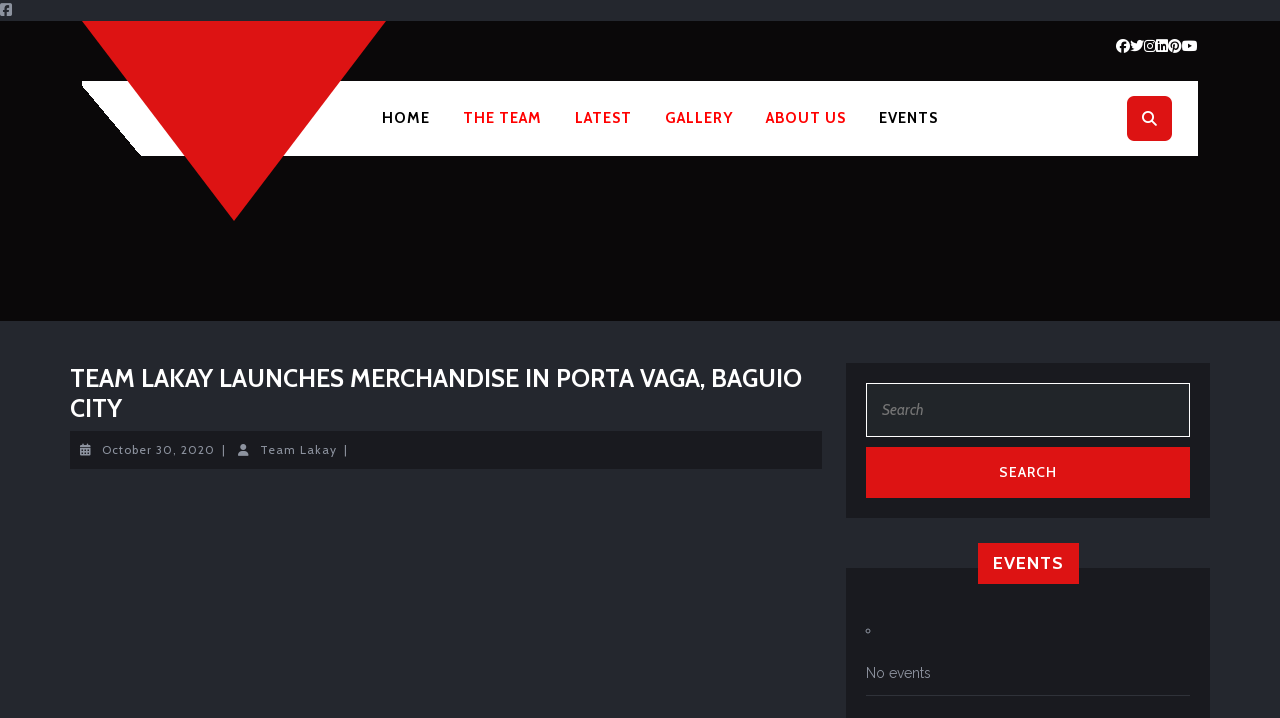

--- FILE ---
content_type: text/html; charset=UTF-8
request_url: https://teamlakay.net/team-lakay-launches-merchandise-in-porta-vaga-baguio-city/
body_size: 28431
content:
<!DOCTYPE html>

<html lang="en-US">

	<head>
	  	<meta charset="UTF-8">
	  	<meta name="viewport" content="width=device-width">
	  	
<!-- MapPress Easy Google Maps Version:2.62.11 (http://www.mappresspro.com/mappress) -->
<script type='text/javascript'>mapp = window.mapp || {}; mapp.data = [];</script>
<title>TEAM LAKAY LAUNCHES MERCHANDISE IN PORTA VAGA, BAGUIO CITY</title>
<meta name='robots' content='max-image-preview:large' />
	<style>img:is([sizes="auto" i], [sizes^="auto," i]) { contain-intrinsic-size: 3000px 1500px }</style>
	<script id="cookieyes" type="text/javascript" src="https://cdn-cookieyes.com/client_data/918435ac1be745fe0e387944/script.js"></script><link rel='dns-prefetch' href='//www.googletagmanager.com' />
<link rel='dns-prefetch' href='//cdnjs.cloudflare.com' />
<link rel='dns-prefetch' href='//unpkg.com' />
<link rel='dns-prefetch' href='//fonts.googleapis.com' />
<link rel='dns-prefetch' href='//ajax.googleapis.com' />
<link rel='dns-prefetch' href='//pagead2.googlesyndication.com' />
<link rel="alternate" type="application/rss+xml" title=" &raquo; Feed" href="https://teamlakay.net/feed/" />
<link rel="alternate" type="application/rss+xml" title=" &raquo; Comments Feed" href="https://teamlakay.net/comments/feed/" />
<link rel="alternate" type="application/rss+xml" title=" &raquo; TEAM LAKAY LAUNCHES MERCHANDISE IN PORTA VAGA, BAGUIO CITY Comments Feed" href="https://teamlakay.net/team-lakay-launches-merchandise-in-porta-vaga-baguio-city/feed/" />
<script type="text/javascript">
/* <![CDATA[ */
window._wpemojiSettings = {"baseUrl":"https:\/\/s.w.org\/images\/core\/emoji\/16.0.1\/72x72\/","ext":".png","svgUrl":"https:\/\/s.w.org\/images\/core\/emoji\/16.0.1\/svg\/","svgExt":".svg","source":{"concatemoji":"https:\/\/teamlakay.net\/wp-includes\/js\/wp-emoji-release.min.js?ver=6.8.3"}};
/*! This file is auto-generated */
!function(s,n){var o,i,e;function c(e){try{var t={supportTests:e,timestamp:(new Date).valueOf()};sessionStorage.setItem(o,JSON.stringify(t))}catch(e){}}function p(e,t,n){e.clearRect(0,0,e.canvas.width,e.canvas.height),e.fillText(t,0,0);var t=new Uint32Array(e.getImageData(0,0,e.canvas.width,e.canvas.height).data),a=(e.clearRect(0,0,e.canvas.width,e.canvas.height),e.fillText(n,0,0),new Uint32Array(e.getImageData(0,0,e.canvas.width,e.canvas.height).data));return t.every(function(e,t){return e===a[t]})}function u(e,t){e.clearRect(0,0,e.canvas.width,e.canvas.height),e.fillText(t,0,0);for(var n=e.getImageData(16,16,1,1),a=0;a<n.data.length;a++)if(0!==n.data[a])return!1;return!0}function f(e,t,n,a){switch(t){case"flag":return n(e,"\ud83c\udff3\ufe0f\u200d\u26a7\ufe0f","\ud83c\udff3\ufe0f\u200b\u26a7\ufe0f")?!1:!n(e,"\ud83c\udde8\ud83c\uddf6","\ud83c\udde8\u200b\ud83c\uddf6")&&!n(e,"\ud83c\udff4\udb40\udc67\udb40\udc62\udb40\udc65\udb40\udc6e\udb40\udc67\udb40\udc7f","\ud83c\udff4\u200b\udb40\udc67\u200b\udb40\udc62\u200b\udb40\udc65\u200b\udb40\udc6e\u200b\udb40\udc67\u200b\udb40\udc7f");case"emoji":return!a(e,"\ud83e\udedf")}return!1}function g(e,t,n,a){var r="undefined"!=typeof WorkerGlobalScope&&self instanceof WorkerGlobalScope?new OffscreenCanvas(300,150):s.createElement("canvas"),o=r.getContext("2d",{willReadFrequently:!0}),i=(o.textBaseline="top",o.font="600 32px Arial",{});return e.forEach(function(e){i[e]=t(o,e,n,a)}),i}function t(e){var t=s.createElement("script");t.src=e,t.defer=!0,s.head.appendChild(t)}"undefined"!=typeof Promise&&(o="wpEmojiSettingsSupports",i=["flag","emoji"],n.supports={everything:!0,everythingExceptFlag:!0},e=new Promise(function(e){s.addEventListener("DOMContentLoaded",e,{once:!0})}),new Promise(function(t){var n=function(){try{var e=JSON.parse(sessionStorage.getItem(o));if("object"==typeof e&&"number"==typeof e.timestamp&&(new Date).valueOf()<e.timestamp+604800&&"object"==typeof e.supportTests)return e.supportTests}catch(e){}return null}();if(!n){if("undefined"!=typeof Worker&&"undefined"!=typeof OffscreenCanvas&&"undefined"!=typeof URL&&URL.createObjectURL&&"undefined"!=typeof Blob)try{var e="postMessage("+g.toString()+"("+[JSON.stringify(i),f.toString(),p.toString(),u.toString()].join(",")+"));",a=new Blob([e],{type:"text/javascript"}),r=new Worker(URL.createObjectURL(a),{name:"wpTestEmojiSupports"});return void(r.onmessage=function(e){c(n=e.data),r.terminate(),t(n)})}catch(e){}c(n=g(i,f,p,u))}t(n)}).then(function(e){for(var t in e)n.supports[t]=e[t],n.supports.everything=n.supports.everything&&n.supports[t],"flag"!==t&&(n.supports.everythingExceptFlag=n.supports.everythingExceptFlag&&n.supports[t]);n.supports.everythingExceptFlag=n.supports.everythingExceptFlag&&!n.supports.flag,n.DOMReady=!1,n.readyCallback=function(){n.DOMReady=!0}}).then(function(){return e}).then(function(){var e;n.supports.everything||(n.readyCallback(),(e=n.source||{}).concatemoji?t(e.concatemoji):e.wpemoji&&e.twemoji&&(t(e.twemoji),t(e.wpemoji)))}))}((window,document),window._wpemojiSettings);
/* ]]> */
</script>
<link rel='stylesheet' id='formidable-css' href='https://teamlakay.net/wp-content/plugins/formidable/css/formidableforms.css?ver=1051710' type='text/css' media='all' />
<style id='wp-emoji-styles-inline-css' type='text/css'>

	img.wp-smiley, img.emoji {
		display: inline !important;
		border: none !important;
		box-shadow: none !important;
		height: 1em !important;
		width: 1em !important;
		margin: 0 0.07em !important;
		vertical-align: -0.1em !important;
		background: none !important;
		padding: 0 !important;
	}
</style>
<link rel='stylesheet' id='wp-block-library-css' href='https://teamlakay.net/wp-includes/css/dist/block-library/style.min.css?ver=6.8.3' type='text/css' media='all' />
<style id='wp-block-library-theme-inline-css' type='text/css'>
.wp-block-audio :where(figcaption){color:#555;font-size:13px;text-align:center}.is-dark-theme .wp-block-audio :where(figcaption){color:#ffffffa6}.wp-block-audio{margin:0 0 1em}.wp-block-code{border:1px solid #ccc;border-radius:4px;font-family:Menlo,Consolas,monaco,monospace;padding:.8em 1em}.wp-block-embed :where(figcaption){color:#555;font-size:13px;text-align:center}.is-dark-theme .wp-block-embed :where(figcaption){color:#ffffffa6}.wp-block-embed{margin:0 0 1em}.blocks-gallery-caption{color:#555;font-size:13px;text-align:center}.is-dark-theme .blocks-gallery-caption{color:#ffffffa6}:root :where(.wp-block-image figcaption){color:#555;font-size:13px;text-align:center}.is-dark-theme :root :where(.wp-block-image figcaption){color:#ffffffa6}.wp-block-image{margin:0 0 1em}.wp-block-pullquote{border-bottom:4px solid;border-top:4px solid;color:currentColor;margin-bottom:1.75em}.wp-block-pullquote cite,.wp-block-pullquote footer,.wp-block-pullquote__citation{color:currentColor;font-size:.8125em;font-style:normal;text-transform:uppercase}.wp-block-quote{border-left:.25em solid;margin:0 0 1.75em;padding-left:1em}.wp-block-quote cite,.wp-block-quote footer{color:currentColor;font-size:.8125em;font-style:normal;position:relative}.wp-block-quote:where(.has-text-align-right){border-left:none;border-right:.25em solid;padding-left:0;padding-right:1em}.wp-block-quote:where(.has-text-align-center){border:none;padding-left:0}.wp-block-quote.is-large,.wp-block-quote.is-style-large,.wp-block-quote:where(.is-style-plain){border:none}.wp-block-search .wp-block-search__label{font-weight:700}.wp-block-search__button{border:1px solid #ccc;padding:.375em .625em}:where(.wp-block-group.has-background){padding:1.25em 2.375em}.wp-block-separator.has-css-opacity{opacity:.4}.wp-block-separator{border:none;border-bottom:2px solid;margin-left:auto;margin-right:auto}.wp-block-separator.has-alpha-channel-opacity{opacity:1}.wp-block-separator:not(.is-style-wide):not(.is-style-dots){width:100px}.wp-block-separator.has-background:not(.is-style-dots){border-bottom:none;height:1px}.wp-block-separator.has-background:not(.is-style-wide):not(.is-style-dots){height:2px}.wp-block-table{margin:0 0 1em}.wp-block-table td,.wp-block-table th{word-break:normal}.wp-block-table :where(figcaption){color:#555;font-size:13px;text-align:center}.is-dark-theme .wp-block-table :where(figcaption){color:#ffffffa6}.wp-block-video :where(figcaption){color:#555;font-size:13px;text-align:center}.is-dark-theme .wp-block-video :where(figcaption){color:#ffffffa6}.wp-block-video{margin:0 0 1em}:root :where(.wp-block-template-part.has-background){margin-bottom:0;margin-top:0;padding:1.25em 2.375em}
</style>
<style id='classic-theme-styles-inline-css' type='text/css'>
/*! This file is auto-generated */
.wp-block-button__link{color:#fff;background-color:#32373c;border-radius:9999px;box-shadow:none;text-decoration:none;padding:calc(.667em + 2px) calc(1.333em + 2px);font-size:1.125em}.wp-block-file__button{background:#32373c;color:#fff;text-decoration:none}
</style>
<style id='global-styles-inline-css' type='text/css'>
:root{--wp--preset--aspect-ratio--square: 1;--wp--preset--aspect-ratio--4-3: 4/3;--wp--preset--aspect-ratio--3-4: 3/4;--wp--preset--aspect-ratio--3-2: 3/2;--wp--preset--aspect-ratio--2-3: 2/3;--wp--preset--aspect-ratio--16-9: 16/9;--wp--preset--aspect-ratio--9-16: 9/16;--wp--preset--color--black: #000000;--wp--preset--color--cyan-bluish-gray: #abb8c3;--wp--preset--color--white: #ffffff;--wp--preset--color--pale-pink: #f78da7;--wp--preset--color--vivid-red: #cf2e2e;--wp--preset--color--luminous-vivid-orange: #ff6900;--wp--preset--color--luminous-vivid-amber: #fcb900;--wp--preset--color--light-green-cyan: #7bdcb5;--wp--preset--color--vivid-green-cyan: #00d084;--wp--preset--color--pale-cyan-blue: #8ed1fc;--wp--preset--color--vivid-cyan-blue: #0693e3;--wp--preset--color--vivid-purple: #9b51e0;--wp--preset--gradient--vivid-cyan-blue-to-vivid-purple: linear-gradient(135deg,rgba(6,147,227,1) 0%,rgb(155,81,224) 100%);--wp--preset--gradient--light-green-cyan-to-vivid-green-cyan: linear-gradient(135deg,rgb(122,220,180) 0%,rgb(0,208,130) 100%);--wp--preset--gradient--luminous-vivid-amber-to-luminous-vivid-orange: linear-gradient(135deg,rgba(252,185,0,1) 0%,rgba(255,105,0,1) 100%);--wp--preset--gradient--luminous-vivid-orange-to-vivid-red: linear-gradient(135deg,rgba(255,105,0,1) 0%,rgb(207,46,46) 100%);--wp--preset--gradient--very-light-gray-to-cyan-bluish-gray: linear-gradient(135deg,rgb(238,238,238) 0%,rgb(169,184,195) 100%);--wp--preset--gradient--cool-to-warm-spectrum: linear-gradient(135deg,rgb(74,234,220) 0%,rgb(151,120,209) 20%,rgb(207,42,186) 40%,rgb(238,44,130) 60%,rgb(251,105,98) 80%,rgb(254,248,76) 100%);--wp--preset--gradient--blush-light-purple: linear-gradient(135deg,rgb(255,206,236) 0%,rgb(152,150,240) 100%);--wp--preset--gradient--blush-bordeaux: linear-gradient(135deg,rgb(254,205,165) 0%,rgb(254,45,45) 50%,rgb(107,0,62) 100%);--wp--preset--gradient--luminous-dusk: linear-gradient(135deg,rgb(255,203,112) 0%,rgb(199,81,192) 50%,rgb(65,88,208) 100%);--wp--preset--gradient--pale-ocean: linear-gradient(135deg,rgb(255,245,203) 0%,rgb(182,227,212) 50%,rgb(51,167,181) 100%);--wp--preset--gradient--electric-grass: linear-gradient(135deg,rgb(202,248,128) 0%,rgb(113,206,126) 100%);--wp--preset--gradient--midnight: linear-gradient(135deg,rgb(2,3,129) 0%,rgb(40,116,252) 100%);--wp--preset--font-size--small: 13px;--wp--preset--font-size--medium: 20px;--wp--preset--font-size--large: 36px;--wp--preset--font-size--x-large: 42px;--wp--preset--spacing--20: 0.44rem;--wp--preset--spacing--30: 0.67rem;--wp--preset--spacing--40: 1rem;--wp--preset--spacing--50: 1.5rem;--wp--preset--spacing--60: 2.25rem;--wp--preset--spacing--70: 3.38rem;--wp--preset--spacing--80: 5.06rem;--wp--preset--shadow--natural: 6px 6px 9px rgba(0, 0, 0, 0.2);--wp--preset--shadow--deep: 12px 12px 50px rgba(0, 0, 0, 0.4);--wp--preset--shadow--sharp: 6px 6px 0px rgba(0, 0, 0, 0.2);--wp--preset--shadow--outlined: 6px 6px 0px -3px rgba(255, 255, 255, 1), 6px 6px rgba(0, 0, 0, 1);--wp--preset--shadow--crisp: 6px 6px 0px rgba(0, 0, 0, 1);}:where(.is-layout-flex){gap: 0.5em;}:where(.is-layout-grid){gap: 0.5em;}body .is-layout-flex{display: flex;}.is-layout-flex{flex-wrap: wrap;align-items: center;}.is-layout-flex > :is(*, div){margin: 0;}body .is-layout-grid{display: grid;}.is-layout-grid > :is(*, div){margin: 0;}:where(.wp-block-columns.is-layout-flex){gap: 2em;}:where(.wp-block-columns.is-layout-grid){gap: 2em;}:where(.wp-block-post-template.is-layout-flex){gap: 1.25em;}:where(.wp-block-post-template.is-layout-grid){gap: 1.25em;}.has-black-color{color: var(--wp--preset--color--black) !important;}.has-cyan-bluish-gray-color{color: var(--wp--preset--color--cyan-bluish-gray) !important;}.has-white-color{color: var(--wp--preset--color--white) !important;}.has-pale-pink-color{color: var(--wp--preset--color--pale-pink) !important;}.has-vivid-red-color{color: var(--wp--preset--color--vivid-red) !important;}.has-luminous-vivid-orange-color{color: var(--wp--preset--color--luminous-vivid-orange) !important;}.has-luminous-vivid-amber-color{color: var(--wp--preset--color--luminous-vivid-amber) !important;}.has-light-green-cyan-color{color: var(--wp--preset--color--light-green-cyan) !important;}.has-vivid-green-cyan-color{color: var(--wp--preset--color--vivid-green-cyan) !important;}.has-pale-cyan-blue-color{color: var(--wp--preset--color--pale-cyan-blue) !important;}.has-vivid-cyan-blue-color{color: var(--wp--preset--color--vivid-cyan-blue) !important;}.has-vivid-purple-color{color: var(--wp--preset--color--vivid-purple) !important;}.has-black-background-color{background-color: var(--wp--preset--color--black) !important;}.has-cyan-bluish-gray-background-color{background-color: var(--wp--preset--color--cyan-bluish-gray) !important;}.has-white-background-color{background-color: var(--wp--preset--color--white) !important;}.has-pale-pink-background-color{background-color: var(--wp--preset--color--pale-pink) !important;}.has-vivid-red-background-color{background-color: var(--wp--preset--color--vivid-red) !important;}.has-luminous-vivid-orange-background-color{background-color: var(--wp--preset--color--luminous-vivid-orange) !important;}.has-luminous-vivid-amber-background-color{background-color: var(--wp--preset--color--luminous-vivid-amber) !important;}.has-light-green-cyan-background-color{background-color: var(--wp--preset--color--light-green-cyan) !important;}.has-vivid-green-cyan-background-color{background-color: var(--wp--preset--color--vivid-green-cyan) !important;}.has-pale-cyan-blue-background-color{background-color: var(--wp--preset--color--pale-cyan-blue) !important;}.has-vivid-cyan-blue-background-color{background-color: var(--wp--preset--color--vivid-cyan-blue) !important;}.has-vivid-purple-background-color{background-color: var(--wp--preset--color--vivid-purple) !important;}.has-black-border-color{border-color: var(--wp--preset--color--black) !important;}.has-cyan-bluish-gray-border-color{border-color: var(--wp--preset--color--cyan-bluish-gray) !important;}.has-white-border-color{border-color: var(--wp--preset--color--white) !important;}.has-pale-pink-border-color{border-color: var(--wp--preset--color--pale-pink) !important;}.has-vivid-red-border-color{border-color: var(--wp--preset--color--vivid-red) !important;}.has-luminous-vivid-orange-border-color{border-color: var(--wp--preset--color--luminous-vivid-orange) !important;}.has-luminous-vivid-amber-border-color{border-color: var(--wp--preset--color--luminous-vivid-amber) !important;}.has-light-green-cyan-border-color{border-color: var(--wp--preset--color--light-green-cyan) !important;}.has-vivid-green-cyan-border-color{border-color: var(--wp--preset--color--vivid-green-cyan) !important;}.has-pale-cyan-blue-border-color{border-color: var(--wp--preset--color--pale-cyan-blue) !important;}.has-vivid-cyan-blue-border-color{border-color: var(--wp--preset--color--vivid-cyan-blue) !important;}.has-vivid-purple-border-color{border-color: var(--wp--preset--color--vivid-purple) !important;}.has-vivid-cyan-blue-to-vivid-purple-gradient-background{background: var(--wp--preset--gradient--vivid-cyan-blue-to-vivid-purple) !important;}.has-light-green-cyan-to-vivid-green-cyan-gradient-background{background: var(--wp--preset--gradient--light-green-cyan-to-vivid-green-cyan) !important;}.has-luminous-vivid-amber-to-luminous-vivid-orange-gradient-background{background: var(--wp--preset--gradient--luminous-vivid-amber-to-luminous-vivid-orange) !important;}.has-luminous-vivid-orange-to-vivid-red-gradient-background{background: var(--wp--preset--gradient--luminous-vivid-orange-to-vivid-red) !important;}.has-very-light-gray-to-cyan-bluish-gray-gradient-background{background: var(--wp--preset--gradient--very-light-gray-to-cyan-bluish-gray) !important;}.has-cool-to-warm-spectrum-gradient-background{background: var(--wp--preset--gradient--cool-to-warm-spectrum) !important;}.has-blush-light-purple-gradient-background{background: var(--wp--preset--gradient--blush-light-purple) !important;}.has-blush-bordeaux-gradient-background{background: var(--wp--preset--gradient--blush-bordeaux) !important;}.has-luminous-dusk-gradient-background{background: var(--wp--preset--gradient--luminous-dusk) !important;}.has-pale-ocean-gradient-background{background: var(--wp--preset--gradient--pale-ocean) !important;}.has-electric-grass-gradient-background{background: var(--wp--preset--gradient--electric-grass) !important;}.has-midnight-gradient-background{background: var(--wp--preset--gradient--midnight) !important;}.has-small-font-size{font-size: var(--wp--preset--font-size--small) !important;}.has-medium-font-size{font-size: var(--wp--preset--font-size--medium) !important;}.has-large-font-size{font-size: var(--wp--preset--font-size--large) !important;}.has-x-large-font-size{font-size: var(--wp--preset--font-size--x-large) !important;}
:where(.wp-block-post-template.is-layout-flex){gap: 1.25em;}:where(.wp-block-post-template.is-layout-grid){gap: 1.25em;}
:where(.wp-block-columns.is-layout-flex){gap: 2em;}:where(.wp-block-columns.is-layout-grid){gap: 2em;}
:root :where(.wp-block-pullquote){font-size: 1.5em;line-height: 1.6;}
</style>
<link rel='stylesheet' id='font-awesome-5-free-css' href='//cdnjs.cloudflare.com/ajax/libs/font-awesome/5.10.2/css/all.min.css?ver=6.8.3' type='text/css' media='all' />
<link rel='stylesheet' id='events-manager-css' href='https://teamlakay.net/wp-content/plugins/events-manager/includes/css/events-manager.min.css?ver=6.4.4' type='text/css' media='all' />
<link rel='stylesheet' id='fvp-frontend-css' href='https://teamlakay.net/wp-content/plugins/featured-video-plus/styles/frontend.css?ver=2.3.3' type='text/css' media='all' />
<link rel='stylesheet' id='mappress-leaflet-css' href='https://unpkg.com/leaflet@1.7.1/dist/leaflet.css?ver=1.7.1' type='text/css' media='all' />
<link rel='stylesheet' id='mappress-css' href='https://teamlakay.net/wp-content/plugins/mappress-google-maps-for-wordpress/css/mappress.css?ver=2.62.11' type='text/css' media='all' />
<link rel='stylesheet' id='theme.css-css' href='https://teamlakay.net/wp-content/plugins/popup-builder/public/css/theme.css?ver=4.1.15' type='text/css' media='all' />
<link rel='stylesheet' id='ResetFormStyle.css-css' href='https://teamlakay.net/wp-content/plugins/popup-builder/public/css/ResetFormStyle.css?ver=4.1.15' type='text/css' media='all' />
<link rel='stylesheet' id='SubscriptionForm.css-css' href='https://teamlakay.net/wp-content/plugins/popup-builder/public/css/SubscriptionForm.css?ver=4.1.15' type='text/css' media='all' />
<link rel='stylesheet' id='preloader-plus-css' href='https://teamlakay.net/wp-content/plugins/preloader-plus/assets/css/preloader-plus.min.css?ver=2.2.1' type='text/css' media='all' />
<style id='preloader-plus-inline-css' type='text/css'>
body #content {opacity: 0; transform:  scale(1); transition: transform 1000ms ease, opacity 1000ms ease; }body.complete #content {opacity: 1; transform: translate(0,0) scale(1); }.preloader-plus {background-color: #141414; }body.complete > *:not(.preloader-plus),.preloader-plus {transition-duration: 1000ms,1000ms,0s; }.preloader-plus * {color: #dd0202; }.preloader-plus.complete {opacity: 0; transform:  scale(1); transition-delay: 0s,0s,1000ms; }.preloader-plus .preloader-site-title {font-weight: 200; font-size: 50px; text-transform: none; }.preloader-plus #preloader-counter {font-weight: bold; font-size: 24px; }.preloader-plus .preloader-plus-custom-content {font-weight: bold; font-size: 24px; text-transform: none; }.preloader-plus-default-icons {width: 150px; height: 150px; }.preloader-plus .preloader-custom-img {animation: preloader-rotation 5000ms linear infinite; width: 180px; }.preloader-plus .prog-bar {height: 5px; background-color: #dd3333; }.preloader-plus .prog-bar-bg {height: 5px; background-color: #919191; }.preloader-plus .prog-bar-wrapper {top: 0; padding-top: 0; width: 100%; }
</style>
<link rel='stylesheet' id='wpbaw-public-style-css' href='https://teamlakay.net/wp-content/plugins/wp-blog-and-widgets/assets/css/wpbaw-public.css?ver=2.4.1' type='text/css' media='all' />
<link rel='stylesheet' id='wpeasycart_css-css' href='https://teamlakay.net/wp-content/plugins/wp-easycart/design/theme/base-responsive-v3/ec-store.css?ver=5_0_6' type='text/css' media='all' />
<link rel='stylesheet' id='wpeasycart_gfont-css' href='https://fonts.googleapis.com/css?family=Lato%7CMonda%7COpen+Sans%7CDroid+Serif&#038;ver=6.8.3' type='text/css' media='all' />
<link rel='stylesheet' id='jquery-ui-css' href='https://ajax.googleapis.com/ajax/libs/jqueryui/1.12.1/themes/smoothness/jquery-ui.css?ver=6.8.3' type='text/css' media='all' />
<link rel='stylesheet' id='dashicons-css' href='https://teamlakay.net/wp-includes/css/dashicons.min.css?ver=6.8.3' type='text/css' media='all' />
<link rel='stylesheet' id='wpos-slick-style-css' href='https://teamlakay.net/wp-content/plugins/wp-responsive-recent-post-slider/assets/css/slick.css?ver=3.3' type='text/css' media='all' />
<link rel='stylesheet' id='wppsac-public-style-css' href='https://teamlakay.net/wp-content/plugins/wp-responsive-recent-post-slider/assets/css/recent-post-style.css?ver=3.3' type='text/css' media='all' />
<link rel='stylesheet' id='vw-fitness-gym-font-css' href='//fonts.googleapis.com/css?family=ABeeZee%3Aital%400%3B1%7CAbril+Fatface%7CAcme%7CAlfa+Slab+One%7CAllura%7CAnton%7CArchitects+Daughter%7CArchivo%3Aital%2Cwght%400%2C100%3B0%2C200%3B0%2C300%3B0%2C400%3B0%2C500%3B0%2C600%3B0%2C700%3B0%2C800%3B0%2C900%3B1%2C100%3B1%2C200%3B1%2C300%3B1%2C400%3B1%2C500%3B1%2C600%3B1%2C700%3B1%2C800%3B1%2C900%7CArimo%3Aital%2Cwght%400%2C400%3B0%2C500%3B0%2C600%3B0%2C700%3B1%2C400%3B1%2C500%3B1%2C600%3B1%2C700%7CArsenal%3Aital%2Cwght%400%2C400%3B0%2C700%3B1%2C400%3B1%2C700%7CArvo%3Aital%2Cwght%400%2C400%3B0%2C700%3B1%2C400%3B1%2C700%7CAlegreya+Sans%3Aital%2Cwght%400%2C100%3B0%2C300%3B0%2C400%3B0%2C500%3B0%2C700%3B0%2C800%3B0%2C900%3B1%2C100%3B1%2C300%3B1%2C400%3B1%2C500%3B1%2C700%3B1%2C800%3B1%2C900%7CAsap%3Aital%2Cwght%400%2C100%3B0%2C200%3B0%2C300%3B0%2C400%3B0%2C500%3B0%2C600%3B0%2C700%3B0%2C800%3B0%2C900%3B1%2C100%3B1%2C200%3B1%2C300%3B1%2C400%3B1%2C500%3B1%2C600%3B1%2C700%3B1%2C800%3B1%2C900%7CAssistant%3Awght%40200%3B300%3B400%3B500%3B600%3B700%3B800%7CAveria+Serif+Libre%3Aital%2Cwght%400%2C300%3B0%2C400%3B0%2C700%3B1%2C300%3B1%2C400%3B1%2C700%7CBangers%7CBoogaloo%7CBad+Script%7CBarlow+Condensed%3Aital%2Cwght%400%2C100%3B0%2C200%3B0%2C300%3B0%2C400%3B0%2C500%3B0%2C600%3B0%2C700%3B0%2C800%3B0%2C900%3B1%2C100%3B1%2C200%3B1%2C300%3B1%2C400%3B1%2C500%3B1%2C600%3B1%2C700%3B1%2C800%3B1%2C900%7CBitter%3Aital%2Cwght%400%2C100%3B0%2C200%3B0%2C300%3B0%2C400%3B0%2C500%3B0%2C600%3B0%2C700%3B0%2C800%3B0%2C900%3B1%2C100%3B1%2C200%3B1%2C300%3B1%2C400%3B1%2C500%3B1%2C600%3B1%2C700%3B1%2C800%3B1%2C900%7CBree+Serif%7CBenchNine%3Awght%40300%3B400%3B700%7CCabin%3Aital%2Cwght%400%2C400%3B0%2C500%3B0%2C600%3B0%2C700%3B1%2C400%3B1%2C500%3B1%2C600%3B1%2C700%7CCardo%3Aital%2Cwght%400%2C400%3B0%2C700%3B1%2C400%7CCourgette%7CCaveat+Brush%7CCherry+Swash%3Awght%40400%3B700%7CCormorant+Garamond%3Aital%2Cwght%400%2C300%3B0%2C400%3B0%2C500%3B0%2C600%3B0%2C700%3B1%2C300%3B1%2C400%3B1%2C500%3B1%2C600%3B1%2C700%7CCrimson+Text%3Aital%2Cwght%400%2C400%3B0%2C600%3B0%2C700%3B1%2C400%3B1%2C600%3B1%2C700%7CCuprum%3Aital%2Cwght%400%2C400%3B0%2C500%3B0%2C600%3B0%2C700%3B1%2C400%3B1%2C500%3B1%2C600%3B1%2C700%7CCookie%7CComing+Soon%7CCharm%3Awght%40400%3B700%7CChewy%7CDays+One%7CDM+Serif+Display%3Aital%400%3B1%7CDosis%3Awght%40200%3B300%3B400%3B500%3B600%3B700%3B800%7CEB+Garamond%3Aital%2Cwght%400%2C400%3B0%2C500%3B0%2C600%3B0%2C700%3B0%2C800%3B1%2C400%3B1%2C500%3B1%2C600%3B1%2C700%3B1%2C800%7CEconomica%3Aital%2Cwght%400%2C400%3B0%2C700%3B1%2C400%3B1%2C700%7CExo+2%3Aital%2Cwght%400%2C100%3B0%2C200%3B0%2C300%3B0%2C400%3B0%2C500%3B0%2C600%3B0%2C700%3B0%2C800%3B0%2C900%3B1%2C100%3B1%2C200%3B1%2C400%3B1%2C500%3B1%2C600%3B1%2C700%3B1%2C800%3B1%2C900%7CFira+Sans%3Aital%2Cwght%400%2C100%3B0%2C200%3B0%2C300%3B0%2C400%3B0%2C500%3B0%2C600%3B0%2C700%3B0%2C800%3B0%2C900%3B1%2C100%3B1%2C200%3B1%2C300%3B1%2C400%3B1%2C500%3B1%2C600%3B1%2C700%3B1%2C800%3B1%2C900%7CFredoka+One%7CFjalla+One%7CFrank+Ruhl+Libre%3Awght%40300%3B400%3B500%3B700%3B900%7CGabriela%7CGloria+Hallelujah%7CGreat+Vibes%7CHandlee%7CHammersmith+One%7CHeebo%3Awght%40100%3B200%3B300%3B400%3B500%3B600%3B700%3B800%3B900%7CHind%3Awght%40300%3B400%3B500%3B600%3B700%7CInconsolata%3Awght%40200%3B300%3B400%3B500%3B600%3B700%3B800%3B900%7CIndie+Flower%7CIM+Fell+English+SC%7CJulius+Sans+One%7CJomhuria%7CJosefin+Slab%3Aital%2Cwght%400%2C100%3B0%2C200%3B0%2C300%3B0%2C400%3B0%2C500%3B0%2C600%3B0%2C700%3B1%2C100%3B1%2C200%3B1%2C300%3B1%2C400%3B1%2C500%3B1%2C600%3B1%2C700%7CJosefin+Sans%3Aital%2Cwght%400%2C100%3B0%2C200%3B0%2C300%3B0%2C400%3B0%2C500%3B0%2C600%3B0%2C700%3B1%2C100%3B1%2C200%3B1%2C300%3B1%2C400%3B1%2C500%3B1%2C600%3B1%2C700%7CJost%3Aital%2Cwght%400%2C100%3B0%2C200%3B0%2C300%3B0%2C400%3B0%2C500%3B0%2C600%3B0%2C700%3B0%2C800%3B0%2C900%3B1%2C100%3B1%2C200%3B1%2C300%3B1%2C400%3B1%2C500%3B1%2C600%3B1%2C700%3B1%2C800%3B1%2C900%7CKanit%3Aital%2Cwght%400%2C100%3B0%2C200%3B0%2C300%3B0%2C400%3B0%2C500%3B0%2C600%3B0%2C700%3B0%2C800%3B0%2C900%3B1%2C100%3B1%2C200%3B1%2C300%3B1%2C400%3B1%2C500%3B1%2C600%3B1%2C700%3B1%2C800%3B1%2C900%7CKaushan+Script%7CKrub%3Aital%2Cwght%400%2C200%3B0%2C300%3B0%2C400%3B0%2C500%3B0%2C600%3B0%2C700%3B1%2C200%3B1%2C300%3B1%2C400%3B1%2C500%3B1%2C600%3B1%2C700%7CLato%3Aital%2Cwght%400%2C100%3B0%2C300%3B0%2C400%3B0%2C700%3B0%2C900%3B1%2C100%3B1%2C300%3B1%2C400%3B1%2C700%3B1%2C900%7CLora%3Aital%2Cwght%400%2C400%3B0%2C500%3B0%2C600%3B0%2C700%3B1%2C400%3B1%2C500%3B1%2C600%3B1%2C700%7CLibre+Baskerville%3Aital%2Cwght%400%2C400%3B0%2C700%3B1%2C400%7CLiterata%3Aital%2Copsz%2Cwght%400%2C7..72%2C200%3B0%2C7..72%2C300%3B0%2C7..72%2C400%3B0%2C7..72%2C500%3B0%2C7..72%2C600%3B0%2C7..72%2C700%3B0%2C7..72%2C800%3B0%2C7..72%2C900%3B1%2C7..72%2C200%3B1%2C7..72%2C300%3B1%2C7..72%2C400%3B1%2C7..72%2C500%3B1%2C7..72%2C600%3B1%2C7..72%2C700%3B1%2C7..72%2C800%3B1%2C7..72%2C900%7CLobster%7CLobster+Two%3Aital%2Cwght%400%2C400%3B0%2C700%3B1%2C400%3B1%2C700%7CMerriweather%3Aital%2Cwght%400%2C300%3B0%2C400%3B0%2C700%3B0%2C900%3B1%2C300%3B1%2C400%3B1%2C700%3B1%2C900%7CMarck+Script%7CMarcellus%7CMerienda+One%7CMonda%3Awght%40400%3B700%7CMontserrat%3Aital%2Cwght%400%2C100%3B0%2C200%3B0%2C300%3B0%2C400%3B0%2C500%3B0%2C600%3B0%2C700%3B0%2C800%3B0%2C900%3B1%2C100%3B1%2C200%3B1%2C300%3B1%2C400%3B1%2C500%3B1%2C600%3B1%2C700%3B1%2C800%3B1%2C900%7CMulish%3Aital%2Cwght%400%2C200%3B0%2C300%3B0%2C400%3B0%2C500%3B0%2C600%3B0%2C700%3B0%2C800%3B0%2C900%3B0%2C1000%3B1%2C200%3B1%2C300%3B1%2C400%3B1%2C500%3B1%2C600%3B1%2C700%3B1%2C800%3B1%2C900%3B1%2C1000%7CNoto+Serif%3Aital%2Cwght%400%2C400%3B0%2C700%3B1%2C400%3B1%2C700%7CNunito+Sans%3Aital%2Cwght%400%2C200%3B0%2C300%3B0%2C400%3B0%2C600%3B0%2C700%3B0%2C800%3B0%2C900%3B1%2C200%3B1%2C300%3B1%2C400%3B1%2C600%3B1%2C700%3B1%2C800%3B1%2C900%7COpen+Sans%3Aital%2Cwght%400%2C300%3B0%2C400%3B0%2C500%3B0%2C600%3B0%2C700%3B0%2C800%3B1%2C300%3B1%2C400%3B1%2C500%3B1%2C600%3B1%2C700%3B1%2C800%7COverpass%3Aital%2Cwght%400%2C100%3B0%2C200%3B0%2C300%3B0%2C400%3B0%2C500%3B0%2C600%3B0%2C700%3B0%2C800%3B0%2C900%3B1%2C100%3B1%2C200%3B1%2C300%3B1%2C400%3B1%2C500%3B1%2C600%3B1%2C700%3B1%2C800%3B1%2C900%7COverpass+Mono%3Awght%40300%3B400%3B500%3B600%3B700%7COxygen%3Awght%40300%3B400%3B700%7COswald%3Awght%40200%3B300%3B400%3B500%3B600%3B700%7COrbitron%3Awght%40400%3B500%3B600%3B700%3B800%3B900%7CPatua+One%7CPacifico%7CPadauk%3Awght%40400%3B700%7CPlayball%7CPlayfair+Display%3Aital%2Cwght%400%2C400%3B0%2C500%3B0%2C600%3B0%2C700%3B0%2C800%3B0%2C900%3B1%2C400%3B1%2C500%3B1%2C600%3B1%2C700%3B1%2C800%3B1%2C900%7CPrompt%3Aital%2Cwght%400%2C100%3B0%2C200%3B0%2C300%3B0%2C400%3B0%2C500%3B0%2C600%3B0%2C700%3B0%2C800%3B0%2C900%3B1%2C100%3B1%2C200%3B1%2C300%3B1%2C400%3B1%2C500%3B1%2C600%3B1%2C700%3B1%2C800%3B1%2C900%7CPT+Sans%3Aital%2Cwght%400%2C400%3B0%2C700%3B1%2C400%3B1%2C700%7CPT+Serif%3Aital%2Cwght%400%2C400%3B0%2C700%3B1%2C400%3B1%2C700%7CPhilosopher%3Aital%2Cwght%400%2C400%3B0%2C700%3B1%2C400%3B1%2C700%7CPermanent+Marker%7CPoiret+One%7CPoppins%3Aital%2Cwght%400%2C100%3B0%2C200%3B0%2C300%3B0%2C400%3B0%2C500%3B0%2C600%3B0%2C700%3B0%2C800%3B0%2C900%3B1%2C100%3B1%2C200%3B1%2C300%3B1%2C400%3B1%2C500%3B1%2C600%3B1%2C700%3B1%2C800%3B1%2C900%7CPrata%7CQuicksand%3Awght%40300%3B400%3B500%3B600%3B700%7CQuattrocento+Sans%3Aital%2Cwght%400%2C400%3B0%2C700%3B1%2C400%3B1%2C700%7CRaleway%3Aital%2Cwght%400%2C100%3B0%2C200%3B0%2C300%3B0%2C400%3B0%2C500%3B0%2C600%3B0%2C700%3B0%2C800%3B0%2C900%3B1%2C100%3B1%2C200%3B1%2C300%3B1%2C400%3B1%2C500%3B1%2C600%3B1%2C700%3B1%2C800%3B1%2C900%7CRubik%3Aital%2Cwght%400%2C300%3B0%2C400%3B0%2C500%3B0%2C600%3B0%2C700%3B0%2C800%3B0%2C900%3B1%2C300%3B1%2C400%3B1%2C500%3B1%2C600%3B1%2C700%3B1%2C800%3B1%2C900%7CRoboto%3Aital%2Cwght%400%2C100%3B0%2C300%3B0%2C400%3B0%2C500%3B0%2C700%3B0%2C900%3B1%2C100%3B1%2C300%3B1%2C400%3B1%2C500%3B1%2C700%3B1%2C900%7CRoboto+Condensed%3Aital%2Cwght%400%2C300%3B0%2C400%3B0%2C700%3B1%2C300%3B1%2C400%3B1%2C700%7CRokkitt%3Awght%40100%3B200%3B300%3B400%3B500%3B600%3B700%3B800%3B900%7CRopa+Sans%3Aital%400%3B1%7CRusso+One%7CRighteous%7CSaira%3Aital%2Cwght%400%2C100%3B0%2C200%3B0%2C300%3B0%2C400%3B0%2C500%3B0%2C600%3B0%2C700%3B0%2C800%3B0%2C900%3B1%2C100%3B1%2C200%3B1%2C300%3B1%2C400%3B1%2C500%3B1%2C600%3B1%2C700%3B1%2C800%3B1%2C900%7CSatisfy%7CSen%3Awght%40400%3B700%3B800%7CSource+Sans+Pro%3Aital%2Cwght%400%2C200%3B0%2C300%3B0%2C400%3B0%2C600%3B0%2C700%3B0%2C900%3B1%2C200%3B1%2C300%3B1%2C400%3B1%2C600%3B1%2C700%3B1%2C900%7CShadows+Into+Light+Two%7CShadows+Into+Light%7CSacramento%7CSail%7CShrikhand%7CStaatliches%7CStylish%7CTangerine%3Awght%40400%3B700%7CTitillium+Web%3Aital%2Cwght%400%2C200%3B0%2C300%3B0%2C400%3B0%2C600%3B0%2C700%3B0%2C900%3B1%2C200%3B1%2C300%3B1%2C400%3B1%2C600%3B1%2C700%7CTrirong%3Aital%2Cwght%400%2C100%3B0%2C200%3B0%2C300%3B0%2C400%3B0%2C500%3B0%2C600%3B0%2C700%3B0%2C800%3B0%2C900%3B1%2C100%3B1%2C200%3B1%2C300%3B1%2C400%3B1%2C500%3B1%2C600%3B1%2C700%3B1%2C800%3B1%2C900%7CUbuntu%3Aital%2Cwght%400%2C300%3B0%2C400%3B0%2C500%3B0%2C700%3B1%2C300%3B1%2C400%3B1%2C500%3B1%2C700%7CUnica+One%7CVT323%7CVarela+Round%7CVampiro+One%7CVollkorn%3Aital%2Cwght%400%2C400%3B0%2C500%3B0%2C600%3B0%2C700%3B0%2C800%3B0%2C900%3B1%2C400%3B1%2C500%3B1%2C600%3B1%2C700%3B1%2C800%3B1%2C900%7CVolkhov%3Aital%2Cwght%400%2C400%3B0%2C700%3B1%2C400%3B1%2C700%7CWork+Sans%3Aital%2Cwght%400%2C100%3B0%2C200%3B0%2C300%3B0%2C400%3B0%2C500%3B0%2C600%3B0%2C700%3B0%2C800%3B0%2C900%3B1%2C100%3B1%2C200%3B1%2C300%3B1%2C400%3B1%2C500%3B1%2C600%3B1%2C700%3B1%2C800%3B1%2C900%7CYanone+Kaffeesatz%3Awght%40200%3B300%3B400%3B500%3B600%3B700%7CZCOOL+XiaoWei&#038;ver=6.8.3' type='text/css' media='all' />
<link rel='stylesheet' id='vw-fitness-gym-block-style-css' href='https://teamlakay.net/wp-content/themes/vw-fitness-gym/assets/css/blocks.css?ver=6.8.3' type='text/css' media='all' />
<link rel='stylesheet' id='vw-fitness-gym-block-patterns-style-frontend-css' href='https://teamlakay.net/wp-content/themes/vw-fitness-gym/inc/block-patterns/css/block-frontend.css?ver=6.8.3' type='text/css' media='all' />
<link rel='stylesheet' id='bootstrap-style-css' href='https://teamlakay.net/wp-content/themes/vw-fitness-gym/assets/css/bootstrap.css?ver=6.8.3' type='text/css' media='all' />
<link rel='stylesheet' id='vw-fitness-gym-basic-style-css' href='https://teamlakay.net/wp-content/themes/vw-fitness-gym/style.css?ver=6.8.3' type='text/css' media='all' />
<style id='vw-fitness-gym-basic-style-inline-css' type='text/css'>
 .woocommerce span.onsale,#sidebar .tagcloud a:hover,.pagination a:hover,.pagination .current,#sidebar h3,#comments input[type="submit"],#footer-2,input[type="submit"],#sidebar .custom-social-icons i, #footer .custom-social-icons i,.search-box i,.top-btn a:hover,.slider-btn a:before,.more-btn a,#slider .carousel-control-prev-icon:hover, #slider .carousel-control-next-icon:hover,#footer .tagcloud a:hover,nav.woocommerce-MyAccount-navigation ul li,.woocommerce #respond input#submit, .woocommerce a.button, .woocommerce button.button, .woocommerce input.button, .woocommerce #respond input#submit.alt, .woocommerce a.button.alt, .woocommerce button.button.alt, .woocommerce input.button.alt, .scrollup i, #comments a.comment-reply-link, .toggle-nav i, #sidebar .widget_price_filter .ui-slider .ui-slider-range, #sidebar .widget_price_filter .ui-slider .ui-slider-handle, #sidebar .woocommerce-product-search button, #footer .widget_price_filter .ui-slider .ui-slider-range, #footer .widget_price_filter .ui-slider .ui-slider-handle, #footer .woocommerce-product-search button, #footer a.custom_read_more, #sidebar a.custom_read_more, .nav-previous a:hover, .nav-next a:hover, .woocommerce nav.woocommerce-pagination ul li a:hover, .woocommerce nav.woocommerce-pagination ul li span.current, .wp-block-button__link, #footer .wp-block-search .wp-block-search__button, #sidebar .wp-block-search .wp-block-search__button, #sidebar .wp-block-search .wp-block-search__label,.breadcrumbs a:hover, .breadcrumbs span,.post-categories li a, #sidebar label.wp-block-search__label, #sidebar .wp-block-heading,.wp-block-tag-cloud a:hover,nav.navigation.posts-navigation .nav-previous a, a.wc-block-components-checkout-return-to-cart-button,.woocommerce-cart .wc-block-grid .wc-block-grid__product-onsale{background-color: #dd1313;}.wp-block-woocommerce-cart .wc-block-cart__submit-button, .wc-block-components-checkout-place-order-button, .wc-block-components-totals-coupon__button,.wc-block-components-order-summary-item__quantity,header.woocommerce-Address-title.title a,.woocommerce a.added_to_cart.wc-forward,.wp-block-woocommerce-cart .wc-block-components-product-badge{background-color: #dd1313!important;}#footer .custom-social-icons i:hover, #sidebar .custom-social-icons i:hover,.woocommerce #respond input#submit:hover, .woocommerce button.button:hover, .woocommerce input.button:hover, .woocommerce #respond input#submit.alt:hover, .woocommerce a.button.alt:hover, .woocommerce button.button.alt:hover, .woocommerce input.button.alt:hover,.serv-box h4 a:hover,.more-btn a:hover,#topbar .custom-social-icons i:hover,#topbar span i,#sidebar ul li a:hover,.info-box i,a,.post-navigation a:hover .post-title, .post-navigation a:focus .post-title,.post-main-box:hover h2,.serv-box a,#footer li a:hover,a.scrollup, .post-main-box:hover h2 a, .main-navigation ul.sub-menu a:hover, .main-navigation a:hover, .entry-content a, .sidebar .textwidget p a, .textwidget p a, #comments p a, .slider .inner_carousel p a, #comments a.comment-reply-link:hover, #sidebar a.custom_read_more:hover, #footer a.custom_read_more:hover, .post-main-box:hover .entry-date a, .post-main-box:hover .entry-author a, .single-post .post-info:hover .entry-date a, .single-post .post-info:hover .entry-author a, #topbar span a:hover, #slider .inner_carousel h1 a:hover,.post-categories li a:hover,.wc-block-components-checkout-place-order-button:hover{color: #dd1313;}.wp-block-button .wp-block-button__link:hover, .woocommerce #respond input#submit:hover, .woocommerce button.button:hover, .woocommerce input.button:hover, .woocommerce #respond input#submit.alt:hover, .woocommerce a.button.alt:hover, .woocommerce button.button.alt:hover, .woocommerce input.button.alt:hover{color: #dd1313!important;}.top-btn a, #slider .carousel-control-prev-icon:hover, #slider .carousel-control-next-icon:hover, #footer .tagcloud a:hover, #sidebar .tagcloud a:hover, .loader-line,.woocommerce-cart .wc-block-grid .wc-block-grid__product-onsale{border-color: #dd1313;}#header .main-navigation a:hover,#footer h3:after, .main-navigation a:hover, .header-fixed, .main-navigation ul ul, #footer .wp-block-search .wp-block-search__label:after{border-bottom-color: #dd1313;}.logo, .main-navigation a:hover, .main-navigation ul ul{border-top-color: #dd1313;}@media screen and (max-width:992px) {.logo{
			background-color:#dd1313;
			}}body{max-width: 100%;}#slider img{opacity:0.2}#slider{background-color: 1;}#slider .carousel-caption, #slider .inner_carousel, #slider .inner_carousel h1{text-align:left; left:7%; right:50%;}.post-main-box{}@media screen and (max-width:575px){.header-fixed{position:static;} }@media screen and (max-width:575px) {#slider{display:block;} }@media screen and (max-width:575px) {#sidebar{display:block;} }@media screen and (max-width:575px) {.scrollup i{visibility:visible !important;} }.main-navigation a{font-size: 100;}.main-navigation a{font-weight: 900;}.main-navigation a{text-transform:Capitalize;}.main-navigation ul.sub-menu a:hover{color: #dd0d0d;}.search-box i{padding-top: ; padding-bottom: ;padding-left: ;padding-right: ;font-size: ;border-radius: 7px;}.post-main-box .more-btn a{font-size: 14;}.post-main-box .more-btn a{text-transform:Uppercase;}#footer-2{background-color: #dd0f0f;}#footer h3, #footer .wp-block-search .wp-block-search__label{text-align: left;}#footer .widget{text-align: left;}.copyright p,#footer-2 p{text-align: left;}
		@media screen and (max-width:720px) {
			.copyright p,#footer-2 p{text-align: center;} }.copyright p{width:100%; text-align:center; float:none;}#footer{background-attachment: scroll !important;}#footer{background-position: center center!important;}.woocommerce ul.products li.product .onsale{left: auto; right: 0;}.home-page-header{background-color: #0a0809;}.home-page-header{background-position: center top!important;}.grid-post-main-box .box-image img, .grid-post-main-box .feature-box img{border-radius: 1px;}#footer{}#footer h3, a.rsswidget.rss-widget-title{letter-spacing: 1px;}#footer h3, a.rsswidget.rss-widget-title{font-size: 30px;}#footer h3{text-transform:Capitalize;}#footer h3, a.rsswidget.rss-widget-title{font-weight: 600;}@media screen and (max-width:575px){
			#preloader{display:none !important;} }@media screen and (min-width:768px) {.breadcrumbs{text-align:start;}}
</style>
<link rel='stylesheet' id='font-awesome-css-css' href='https://teamlakay.net/wp-content/themes/vw-fitness-gym/assets/css/fontawesome-all.css?ver=6.8.3' type='text/css' media='all' />
<link rel='stylesheet' id='animate-css-css' href='https://teamlakay.net/wp-content/plugins/elegant-addons-for-elementor/assets/frontend/css/animate.css?ver=1.0.1' type='text/css' media='all' />
<link rel='stylesheet' id='youtube-channel-gallery-css' href='https://teamlakay.net/wp-content/plugins/youtube-channel-gallery/styles.css?ver=6.8.3' type='text/css' media='all' />
<link rel='stylesheet' id='jquery.magnific-popup-css' href='https://teamlakay.net/wp-content/plugins/youtube-channel-gallery/magnific-popup.css?ver=6.8.3' type='text/css' media='all' />
<link rel='stylesheet' id='elementor-frontend-legacy-css' href='https://teamlakay.net/wp-content/plugins/elementor/assets/css/frontend-legacy.min.css?ver=3.6.0-dev17' type='text/css' media='all' />
<link rel='stylesheet' id='elementor-frontend-css' href='https://teamlakay.net/wp-content/plugins/elementor/assets/css/frontend.min.css?ver=3.6.0-dev17' type='text/css' media='all' />
<link rel='stylesheet' id='eael-general-css' href='https://teamlakay.net/wp-content/plugins/essential-addons-for-elementor-lite/assets/front-end/css/view/general.min.css?ver=5.8.4' type='text/css' media='all' />
<script type="text/javascript" src="https://teamlakay.net/wp-includes/js/jquery/jquery.min.js?ver=3.7.1" id="jquery-core-js"></script>
<script type="text/javascript" src="https://teamlakay.net/wp-includes/js/jquery/jquery-migrate.min.js?ver=3.4.1" id="jquery-migrate-js"></script>
<script type="text/javascript" src="https://teamlakay.net/wp-includes/js/jquery/ui/core.min.js?ver=1.13.3" id="jquery-ui-core-js"></script>
<script type="text/javascript" src="https://teamlakay.net/wp-includes/js/jquery/ui/mouse.min.js?ver=1.13.3" id="jquery-ui-mouse-js"></script>
<script type="text/javascript" src="https://teamlakay.net/wp-includes/js/jquery/ui/sortable.min.js?ver=1.13.3" id="jquery-ui-sortable-js"></script>
<script type="text/javascript" src="https://teamlakay.net/wp-includes/js/jquery/ui/datepicker.min.js?ver=1.13.3" id="jquery-ui-datepicker-js"></script>
<script type="text/javascript" id="jquery-ui-datepicker-js-after">
/* <![CDATA[ */
jQuery(function(jQuery){jQuery.datepicker.setDefaults({"closeText":"Close","currentText":"Today","monthNames":["January","February","March","April","May","June","July","August","September","October","November","December"],"monthNamesShort":["Jan","Feb","Mar","Apr","May","Jun","Jul","Aug","Sep","Oct","Nov","Dec"],"nextText":"Next","prevText":"Previous","dayNames":["Sunday","Monday","Tuesday","Wednesday","Thursday","Friday","Saturday"],"dayNamesShort":["Sun","Mon","Tue","Wed","Thu","Fri","Sat"],"dayNamesMin":["S","M","T","W","T","F","S"],"dateFormat":"MM d, yy","firstDay":1,"isRTL":false});});
/* ]]> */
</script>
<script type="text/javascript" src="https://teamlakay.net/wp-includes/js/jquery/ui/resizable.min.js?ver=1.13.3" id="jquery-ui-resizable-js"></script>
<script type="text/javascript" src="https://teamlakay.net/wp-includes/js/jquery/ui/draggable.min.js?ver=1.13.3" id="jquery-ui-draggable-js"></script>
<script type="text/javascript" src="https://teamlakay.net/wp-includes/js/jquery/ui/controlgroup.min.js?ver=1.13.3" id="jquery-ui-controlgroup-js"></script>
<script type="text/javascript" src="https://teamlakay.net/wp-includes/js/jquery/ui/checkboxradio.min.js?ver=1.13.3" id="jquery-ui-checkboxradio-js"></script>
<script type="text/javascript" src="https://teamlakay.net/wp-includes/js/jquery/ui/button.min.js?ver=1.13.3" id="jquery-ui-button-js"></script>
<script type="text/javascript" src="https://teamlakay.net/wp-includes/js/jquery/ui/dialog.min.js?ver=1.13.3" id="jquery-ui-dialog-js"></script>
<script type="text/javascript" id="events-manager-js-extra">
/* <![CDATA[ */
var EM = {"ajaxurl":"https:\/\/teamlakay.net\/wp-admin\/admin-ajax.php","locationajaxurl":"https:\/\/teamlakay.net\/wp-admin\/admin-ajax.php?action=locations_search","firstDay":"1","locale":"en","dateFormat":"yy-mm-dd","ui_css":"https:\/\/teamlakay.net\/wp-content\/plugins\/events-manager\/includes\/css\/jquery-ui\/build.min.css","show24hours":"","is_ssl":"1","autocomplete_limit":"10","calendar":{"breakpoints":{"small":560,"medium":908,"large":false}},"datepicker":{"format":"Y-m-d"},"search":{"breakpoints":{"small":650,"medium":850,"full":false}},"bookingInProgress":"Please wait while the booking is being submitted.","tickets_save":"Save Ticket","bookingajaxurl":"https:\/\/teamlakay.net\/wp-admin\/admin-ajax.php","bookings_export_save":"Export Bookings","bookings_settings_save":"Save Settings","booking_delete":"Are you sure you want to delete?","booking_offset":"30","bookings":{"submit_button":{"text":{"default":"Submit Booking","free":"Submit Booking","payment":"Submit Booking","processing":"Processing ..."}}},"bb_full":"Sold Out","bb_book":"Book Now","bb_booking":"Booking...","bb_booked":"Booking Submitted","bb_error":"Booking Error. Try again?","bb_cancel":"Cancel","bb_canceling":"Canceling...","bb_cancelled":"Cancelled","bb_cancel_error":"Cancellation Error. Try again?","txt_search":"Search","txt_searching":"Searching...","txt_loading":"Loading..."};
/* ]]> */
</script>
<script type="text/javascript" src="https://teamlakay.net/wp-content/plugins/events-manager/includes/js/events-manager.min.js?ver=6.4.4" id="events-manager-js"></script>
<script type="text/javascript" src="https://teamlakay.net/wp-content/plugins/featured-video-plus/js/jquery.fitvids.min.js?ver=master-2015-08" id="jquery.fitvids-js"></script>
<script type="text/javascript" id="fvp-frontend-js-extra">
/* <![CDATA[ */
var fvpdata = {"ajaxurl":"https:\/\/teamlakay.net\/wp-admin\/admin-ajax.php","nonce":"fba31f3a7a","fitvids":"1","dynamic":"","overlay":"","opacity":"0.75","color":"b","width":"640"};
/* ]]> */
</script>
<script type="text/javascript" src="https://teamlakay.net/wp-content/plugins/featured-video-plus/js/frontend.min.js?ver=2.3.3" id="fvp-frontend-js"></script>
<script type="text/javascript" id="Popup.js-js-before">
/* <![CDATA[ */
var sgpbPublicUrl = "https:\/\/teamlakay.net\/wp-content\/plugins\/popup-builder\/public\/";
var SGPB_JS_LOCALIZATION = {"imageSupportAlertMessage":"Only image files supported","pdfSupportAlertMessage":"Only pdf files supported","areYouSure":"Are you sure?","addButtonSpinner":"L","audioSupportAlertMessage":"Only audio files supported (e.g.: mp3, wav, m4a, ogg)","publishPopupBeforeElementor":"Please, publish the popup before starting to use Elementor with it!","publishPopupBeforeDivi":"Please, publish the popup before starting to use Divi Builder with it!","closeButtonAltText":"Close"};
/* ]]> */
</script>
<script type="text/javascript" src="https://teamlakay.net/wp-content/plugins/popup-builder/public/js/Popup.js?ver=4.1.15" id="Popup.js-js"></script>
<script type="text/javascript" src="https://teamlakay.net/wp-content/plugins/popup-builder/public/js/PopupConfig.js?ver=4.1.15" id="PopupConfig.js-js"></script>
<script type="text/javascript" id="PopupBuilder.js-js-before">
/* <![CDATA[ */
var SGPB_POPUP_PARAMS = {"popupTypeAgeRestriction":"ageRestriction","defaultThemeImages":{"1":"https:\/\/teamlakay.net\/wp-content\/plugins\/popup-builder\/public\/img\/theme_1\/close.png","2":"https:\/\/teamlakay.net\/wp-content\/plugins\/popup-builder\/public\/img\/theme_2\/close.png","3":"https:\/\/teamlakay.net\/wp-content\/plugins\/popup-builder\/public\/img\/theme_3\/close.png","5":"https:\/\/teamlakay.net\/wp-content\/plugins\/popup-builder\/public\/img\/theme_5\/close.png","6":"https:\/\/teamlakay.net\/wp-content\/plugins\/popup-builder\/public\/img\/theme_6\/close.png"},"homePageUrl":"https:\/\/teamlakay.net\/","isPreview":false,"convertedIdsReverse":[],"dontShowPopupExpireTime":365,"conditionalJsClasses":[],"disableAnalyticsGeneral":false};
var SGPB_JS_PACKAGES = {"packages":{"current":1,"free":1,"silver":2,"gold":3,"platinum":4},"extensions":{"geo-targeting":false,"advanced-closing":false}};
var SGPB_JS_PARAMS = {"ajaxUrl":"https:\/\/teamlakay.net\/wp-admin\/admin-ajax.php","nonce":"ba612fe263"};
/* ]]> */
</script>
<script type="text/javascript" src="https://teamlakay.net/wp-content/plugins/popup-builder/public/js/PopupBuilder.js?ver=4.1.15" id="PopupBuilder.js-js"></script>
<script type="text/javascript" src="https://teamlakay.net/wp-content/plugins/popup-builder/public/js/Subscription.js?ver=4.1.15" id="Subscription.js-js"></script>
<script type="text/javascript" src="https://teamlakay.net/wp-content/plugins/popup-builder/public/js/Validate.js?ver=4.1.15" id="Validate.js-js"></script>
<script type="text/javascript" id="preloader-plus-js-extra">
/* <![CDATA[ */
var preloader_plus = {"animation_delay":"200","animation_duration":"1000"};
/* ]]> */
</script>
<script type="text/javascript" src="https://teamlakay.net/wp-content/plugins/preloader-plus//assets/js/preloader-plus.min.js?ver=2.2.1" id="preloader-plus-js"></script>
<script type="text/javascript" src="https://teamlakay.net/wp-includes/js/jquery/ui/accordion.min.js?ver=1.13.3" id="jquery-ui-accordion-js"></script>
<script type="text/javascript" id="wpeasycart_js-js-extra">
/* <![CDATA[ */
var wpeasycart_ajax_object = {"ajax_url":"https:\/\/teamlakay.net\/wp-admin\/admin-ajax.php","current_language":"EN"};
/* ]]> */
</script>
<script type="text/javascript" src="https://teamlakay.net/wp-content/plugins/wp-easycart/design/theme/base-responsive-v3/ec-store.js?ver=5_0_6" id="wpeasycart_js-js"></script>
<script type="text/javascript" src="https://teamlakay.net/wp-content/themes/vw-fitness-gym/assets/js/custom.js?ver=6.8.3" id="vw-fitness-gym-custom-scripts-js"></script>
<script type="text/javascript" src="https://teamlakay.net/wp-content/themes/vw-fitness-gym/assets/js/wow.js?ver=6.8.3" id="jquery-wow-js"></script>

<!-- Google Analytics snippet added by Site Kit -->
<script type="text/javascript" src="https://www.googletagmanager.com/gtag/js?id=GT-NSLWDWH" id="google_gtagjs-js" async></script>
<script type="text/javascript" id="google_gtagjs-js-after">
/* <![CDATA[ */
window.dataLayer = window.dataLayer || [];function gtag(){dataLayer.push(arguments);}
gtag('set', 'linker', {"domains":["teamlakay.net"]} );
gtag("js", new Date());
gtag("set", "developer_id.dZTNiMT", true);
gtag("config", "GT-NSLWDWH");
/* ]]> */
</script>

<!-- End Google Analytics snippet added by Site Kit -->
<link rel="https://api.w.org/" href="https://teamlakay.net/wp-json/" /><link rel="alternate" title="JSON" type="application/json" href="https://teamlakay.net/wp-json/wp/v2/posts/2245" /><link rel="EditURI" type="application/rsd+xml" title="RSD" href="https://teamlakay.net/xmlrpc.php?rsd" />
<meta name="generator" content="WordPress 6.8.3" />
<link rel="canonical" href="https://teamlakay.net/team-lakay-launches-merchandise-in-porta-vaga-baguio-city/" />
<link rel='shortlink' href='https://teamlakay.net/?p=2245' />
<link rel="alternate" title="oEmbed (JSON)" type="application/json+oembed" href="https://teamlakay.net/wp-json/oembed/1.0/embed?url=https%3A%2F%2Fteamlakay.net%2Fteam-lakay-launches-merchandise-in-porta-vaga-baguio-city%2F" />
<link rel="alternate" title="oEmbed (XML)" type="text/xml+oembed" href="https://teamlakay.net/wp-json/oembed/1.0/embed?url=https%3A%2F%2Fteamlakay.net%2Fteam-lakay-launches-merchandise-in-porta-vaga-baguio-city%2F&#038;format=xml" />
<meta name="generator" content="Site Kit by Google 1.108.0" /><i class="fab fa-facebook-square" aria-hidden = "true"></i>
<style>
.ec_out_of_stock_notify{ border-color:#222222; }
.ec_out_of_stock_notify_title, .ec_out_of_stock_notify_button > input{ background-color:#222222; }
.ec_out_of_stock_notify_button > input:hover{ background-color:#666666; }
.ec_product_type1 .ec_product_addtocart{ background-color:#222222; border-bottom-color:#666666; }
.ec_product_type1 .ec_product_addtocart:hover{ background-color:#666666; border-bottom-color:#222222; }
.ec_product_type1 .ec_product_quickview > input:hover{ background:#222222; background-color:#222222; }
.ec_product_type3 .ec_product_addtocart{ background-color:#222222 !important; }
.ec_product_type3 .ec_product_addtocart:hover{ background-color:#666666 !important; }
.ec_product_type3 .ec_product_addtocart:hover{ background-color:#222222; }
.ec_product_type3 .ec_product_quickview > input:hover{ background:#222222; background-color:#222222; }
.ec_product_type5 .ec_product_addtocart:hover{ background-color:#222222; }
.ec_product_type5 .ec_product_quickview > input:hover{ background:#222222; background-color:#222222; }
.ec_price_container_type5{ background-color:#222222; }
.ec_price_container_type5:after{ border-color: #666666 transparent transparent #666666; }
.ec_product_type6 .ec_product_meta_type6 .ec_price_container{ background-color:#222222; }
.ec_product_type6 .ec_product_meta_type6 .ec_price_container:after{ border-color:#666666 transparent transparent #666666; }
.ec_product_type6 .ec_product_meta_type6 .ec_product_addtocart{ background-color:#222222 !important; }
.ec_product_type6 .ec_product_meta_type6 .ec_product_addtocart, .ec_product_meta_type6 .ec_product_addtocart a.ec_added_to_cart_button{ background-color:#222222 !important; }
.ec_product_type6 .ec_product_meta_type6 .ec_product_addtocart:hover{ background-color:#666666 !important; }
.ec_product_type6 .ec_product_meta_type6 .ec_product_addtocart:hover, .ec_product_meta_type6 .ec_product_addtocart a.ec_added_to_cart_button:hover{ background-color:#666666 !important; }
.ec_product_type6 .ec_product_meta_type6 .ec_product_quickview > input:hover{ background-color:#222222; }
.ec_product_quickview_content_title, .ec_product_quickview_content_title > a{ color:#222222 !important; }
.ec_product_quickview_content_title:hover, .ec_product_quickview_content_title > a:hover{ color:#666666 !important; }
.ec_product_quickview_content_quantity input[type="submit"], .ec_product_quickview_content_quantity input[type="button"], .ec_product_quickview_content_add_to_cart a{ background-color:#222222 !important; }
.ec_product_quickview_content_quantity input[type="submit"]:hover, .ec_product_quickview_content_quantity input[type="button"]:hover, .ec_product_quickview_content_add_to_cart a:hover{ background-color:#666666 !important; }
.ec_product_quickview_content_quantity .ec_minus, .ec_product_quickview_content_quantity .ec_plus{ background-color:#222222; }
.ec_product_quickview_content_quantity .ec_minus:hover, .ec_product_quickview_content_quantity .ec_plus:hover{ background-color:#666666; }
.ec_quickview_view_details a{ color:#222222 !important; }
.ec_quickview_view_details a:hover{ color:#666666 !important; }
.ec_product_page_sort > .ec_product_page_showing{ color:#222222; }
.ec_product_star_on{ border-bottom-color:#222222 !important; color:#222222; border-bottom-color:#222222; }
.ec_product_star_on:before{ border-bottom-color:#222222; }
.ec_product_star_on:after{ color:#222222; border-bottom-color:#222222; }
.ec_product_star_off{ border-bottom-color:#CCCCCC !important; color:#CCCCCC; }
.ec_product_star_off:before{ border-bottom-color:#CCCCCC; }
.ec_product_star_off:after{ color:#CCCCCC; border-bottom-color:#CCCCCC; }
.ec_product_added_to_cart a, .ec_cart_checkout_link{ color:#222222 !important; }
.ec_product_added_to_cart a:hover, .ec_cart_checkout_link:hover{ color:#666666 !important; }
.ec_product_details_page a{ color:#222222; }
.ec_product_details_page a:hover{ color:#666666; }
.ec_details_title{ color:#222222 !important; }
.ec_details_price > .ec_product_price{ color:#000000; }
.ec_details_price > .ec_product_sale_price{ color:#000000; }
.ec_details_images{ width:47%; }
.ec_details_magbox{ display:none; }
.ec_details_right{ width:53%; margin-left:47%; }
.ec_details_model_number{ color:#666666 !important; }
.ec_details_description{ color:#222222 !important; }
.ec_details_stock_total{ color:#666666 !important; }
.ec_details_add_to_cart_area > .ec_details_quantity > .ec_minus, .ec_details_add_to_cart_area > .ec_details_quantity > .ec_plus, .ec_details_add_to_cart_area > .ec_details_add_to_cart > input, .ec_details_add_to_cart_area > .ec_details_add_to_cart > a, .ec_details_customer_reviews_row > input[type="button"], .ec_details_inquiry_popup_main > form > .ec_details_add_to_cart input, .ec_details_inquiry_popup_main > form > .ec_details_add_to_cart > a, .wpeasycart-html-swatch{ background-color:#222222 !important; }
.ec_details_add_to_cart_area > .ec_details_quantity > .ec_minus:hover, .ec_details_add_to_cart_area > .ec_details_quantity > .ec_plus:hover, .ec_details_add_to_cart_area > .ec_details_add_to_cart > input:hover, .ec_details_add_to_cart_area > .ec_details_add_to_cart > a:hover, .ec_details_customer_reviews_row > input[type="button"]:hover, .ec_details_inquiry_popup_main > form > .ec_details_add_to_cart > input:hover, .ec_details_inquiry_popup_main > form > .ec_details_add_to_cart > a:hover{ background-color:#666666 !important; }
.ec_details_categories{ color:#666666 !important; }
.ec_details_manufacturer{ color:#666666 !important; }
.ec_details_tabs{ color:#222222; }
.ec_details_tab.ec_active{ border-top-color:#222222; }
.ec_details_customer_reviews_left > h3{ color:#222222 !important; }
.ec_details_customer_review_date{ color:#666666; }
.ec_details_customer_review_date > strong{ color:#222222; }
.ec_details_customer_review_data{ color:#222222; }
.ec_details_customer_reviews_form > .ec_details_customer_reviews_form_holder > h3{ color:#222222 !important; }
.ec_details_customer_reviews_row{ color:#222222; }
.ec_details_customer_reviews_row > input[type="button"]{ background-color:#333; color:#FFFFFF; }
.ec_details_customer_reviews_row > input[type="button"]:hover{ background-color:#333333; }
.ec_details_related_products_area > h3{ color:#222222 !important; }
.ec_product_details_star_on{ border-bottom-color:#222222 !important; color:#222222; border-bottom-color:#222222; }
.ec_product_details_star_on:before{ border-bottom-color:#222222; }
.ec_product_details_star_on:after{ color:#222222; border-bottom-color:#222222; }
.ec_product_details_star_off{ border-bottom-color:#CCCCCC !important; color:#CCCCCC; }
.ec_product_details_star_off:before{ border-bottom-color:#CCCCCC; }
.ec_product_details_star_off:after{ color:#CCCCCC; border-bottom-color:#CCCCCC; }
.ec_details_swatches > li.ec_selected > img{ border:2px solid #222222; }
.ec_special_heading{ color:#222222; }
.ec_special_icon, .ec_special_icon_list{ background-color:#222222; }
.ec_cart_page a, .ec_restricted a{ color:#222222; }
.ec_cart_page a:hover, .ec_restricted a:hover{ color:#666666; }
a.ec_cart_empty_button{ background-color:#222222 }
a.ec_cart_empty_button:hover{ background-color:#666666 }
.ec_cart_breadcrumb{ color:#222222; }
.ec_cart > thead > tr{ border-bottom-color:#222222; }
.ec_cartitem_title{ color:#222222 !important; }
.ec_cartitem_quantity_table > tbody > tr > td > .ec_minus, .ec_cartitem_quantity_table > tbody > tr > td > .ec_plus, .ec_cartitem_quantity_table > tbody > tr > td > .ec_cartitem_update_button{ background-color:#222222 !important; }
.ec_cartitem_quantity_table > tbody > tr > td > .ec_minus:hover, .ec_cartitem_quantity_table > tbody > tr > td > .ec_plus:hover, .ec_cartitem_quantity_table > tbody > tr > td > .ec_cartitem_update_button:hover{ background-color:#666666 !important; }
.ec_cart_button_row > .ec_account_button{ background-color:#222222 !important; }
.ec_cart_button_row > .ec_account_button:hover{ background-color:#666666 !important; }
.ec_cart_button_row > .ec_cart_button, .ec_cart_button_row input[type="button"], .ec_cart_button_row a{ background-color:#222222 !important; }
.ec_cart_button_row > .ec_cart_button:hover, .ec_cart_button_row input[type="button"]:hover, .ec_cart_button_row a:hover{ background-color:#666666 !important; }
.ec_cart_button_row a.ec_account_login_link{ background:none !important; background-color:transparent !important; color:#222222; }
.ec_cart_button_row a.ec_account_login_link:hover{ background:none !important; background-color:transparent !important; color:#666666; }
.ec_cart_input_row > a, .ec_cart_input_row > b, .ec_cart_input_row > strong, .ec_account_order_details_item_display_title > a{ color:#222222; }
.ec_cart_input_row > a:hover, .ec_account_order_details_item_display_title > a:hover{ color:#666666; }
ul.ec_menu_vertical li a:hover{ background-color:#222222; }
ul.ec_menu_vertical ul li a:hover, ul.ec_menu_vertical ul ul li a:hover, .ec_categorywidget a:hover, .ec_manufacturerwidget a:hover, .ec_pricepointwidget a:hover, .ec_groupwidget a:hover, .ec_product_widget_title a:hover{ color:#222222 !important; }

.ec_search_widget input[type="submit"], .ec_newsletter_widget input[type="submit"], input[type="submit"].ec_login_widget_button{ background-color:#222222; border-bottom:4px solid #666666; }
.ec_search_widget input[type="submit"]:hover, .ec_newsletter_widget input[type="submit"]:hover, input[type="submit"].ec_login_widget_button:hover{ background-color:#666666; border-bottom:4px solid #222222; }

.ec_cart_widget_minicart_wrap{ background:#222222; }

.ec_categorywidget a, .ec_manufacturer_widget a, .ec_pricepoint_widget a, .ec_group_widget a, .ec_cartwidget a{ color:#222222; }
.ec_categorywidget a:hover, .ec_manufacturer_widget a:hover, .ec_pricepoint_widget a:hover, .ec_group_widget a:hover, .ec_cartwidget a:hover{ color:#666666 !important; }

.ec_newsletter_content h1, .ec_newsletter_close{ color:#222222; }
.ec_newsletter_content input[type='submit']{ background-color:#222222;}
.ec_newsletter_content input[type='submit']:hover{ background-color:#666666; }

.ec_account_order_item_buy_button, .ec_account_order_item_download_button{ background-color:#222222; }
.ec_account_order_item_buy_button:hover, .ec_account_order_item_download_button:hover{ background-color:#666666; }
.ec_account_dashboard_row_divider a, .ec_account_order_line_column5 a, .ec_account_complete_payment_button{ background-color:#222222 !important; }
.ec_account_dashboard_row_divider a:hover, .ec_account_order_line_column5 a:hover, .ec_account_complete_payment_button:hover{ background:#666666 !important; background-color:#666666 !important; }

.ec_store_table a{ color:#222222 !important; }
.ec_store_table a:hover{ color:#666666 !important; }

.ec_cart_success_title{ color:#222222 !important; }
.ec_cart_success_continue_shopping_button > a{ background:#222222 !important; }
.ec_cart_success_continue_shopping_button > a:hover{ background:#666666 !important; }

@media only screen and ( min-width:1140px ){
	.ec_product_li, li.ec_product_li{ width:33.333333333333%; }
	.ec_product_li:nth-child( 3n+1 ){ clear:both; }
	.ec_image_container_none, .ec_image_container_none > div, .ec_image_container_border, .ec_image_container_border > div, .ec_image_container_shadow, .ec_image_container_shadow > div{ min-height:310px; height:310px; }
	#ec_current_media_size{ max-width:1300px; }
	.ec_product_li:nth-child( 3n+1 ) .ec_product_editor{ left:227px; }
	
	.ec_product_li, li.ec_product_li{ width:33.333333333333%; }
	.ec_product_li:nth-child( 3n+1 ){ clear:both; }
	.ec_image_container_none, .ec_image_container_none > div, .ec_image_container_border, .ec_image_container_border > div, .ec_image_container_shadow, .ec_image_container_shadow > div{ min-height:310px; height:310px; }
	#ec_current_media_size{ max-width:1300px; }
	.ec_product_li:nth-child( 3n+1 ) .ec_product_editor{ left:227px; }
		
	.ec_category_li{ width:33.333333333333%; }
	.ec_category_li:nth-child( 3n+1 ){ clear:both; }
	.ec_category_li{ width:33.333333333333%; }
	.ec_category_li:nth-child( 3n+1 ){ clear:both; }
	.ec_category_li:nth-child( 3n+1 ) .ec_product_editor{ left:227px; }
	
	}

@media only screen and ( min-width:990px ) and ( max-width:1139px ){
	.ec_product_li, li.ec_product_li{ width:33.333333333333%; }
	.ec_product_li:nth-child( 3n+1 ){ clear:both; }
	.ec_image_container_none, .ec_image_container_none > div, .ec_image_container_border, .ec_image_container_border > div, .ec_image_container_shadow, .ec_image_container_shadow > div{ min-height:310px; height:310px; }
	#ec_current_media_size{ max-width:1139px; }
	.ec_product_li:nth-child( 3n+1 ) .ec_product_editor{ left:227px; }
	
	.ec_product_li, li.ec_product_li{ width:33.333333333333%; }
	.ec_product_li:nth-child( 3n+1 ){ clear:both; }
	.ec_image_container_none, .ec_image_container_none > div, .ec_image_container_border, .ec_image_container_border > div, .ec_image_container_shadow, .ec_image_container_shadow > div{ min-height:310px; height:310px; }
	#ec_current_media_size{ max-width:1139px; }
	.ec_product_li:nth-child( 3n+1 ) .ec_product_editor{ left:227px; }
		
	.ec_category_li{ width:33.333333333333%; }
	.ec_category_li:nth-child( 3n+1 ){ clear:both; }
	.ec_category_li{ width:33.333333333333%; }
	.ec_category_li:nth-child( 3n+1 ){ clear:both; }
	.ec_category_li:nth-child( 3n+1 ) .ec_product_editor{ left:227px; }
	
	}

@media only screen and ( min-width:768px ) and ( max-width:989px ) {
	.ec_product_li, li.ec_product_li{ width:50%; }
	.ec_product_li:nth-child( 2n+1 ){ clear:both; }
	.ec_image_container_none, .ec_image_container_none > div, .ec_image_container_border, .ec_image_container_border > div, .ec_image_container_shadow, .ec_image_container_shadow > div{ min-height:310px; height:310px; }
	#ec_current_media_size{ max-width:989px; }
	.ec_product_li:nth-child( 2n+1 ) .ec_product_editor{ left:227px; }
	
	.ec_product_li, li.ec_product_li{ width:50%; }
	.ec_product_li:nth-child( 2n+1 ){ clear:both; }
	.ec_image_container_none, .ec_image_container_none > div, .ec_image_container_border, .ec_image_container_border > div, .ec_image_container_shadow, .ec_image_container_shadow > div{ min-height:310px; height:310px; }
	#ec_current_media_size{ max-width:989px; }
	.ec_product_li:nth-child( 2n+1 ) .ec_product_editor{ left:227px; }
		.ec_details_magbox{ display:none !important }
	.ec_details_mobile_title_area{ display:block; }
	.ec_details_images, .ec_details_right, .ec_details_customer_reviews_left, .ec_details_customer_reviews_form, .ec_details_customer_review_date{ float:left; margin-left:0px; width:100%; }
	.ec_details_right{ padding-left:0px; }
	.ec_details_right > form > .ec_details_breadcrumbs.ec_small, .ec_details_right > form > .ec_details_title, .ec_details_right > form > .ec_title_divider, .ec_details_right > form > .ec_details_price, .ec_details_right > form > .ec_details_rating{ display:none; }
	.ec_details_customer_review_list{ width:100%; }
		
	.ec_category_li{ width:50%; }
	.ec_category_li:nth-child( 2n+1 ){ clear:both; }
	.ec_category_li{ width:50%; }
	.ec_category_li:nth-child( 2n+1 ){ clear:both; }
	.ec_category_li:nth-child( 2n+1 ) .ec_product_editor{ left:227px; }
	
		.ec_cart_breadcrumb.ec_inactive, .ec_cart_breadcrumb_divider{ display:none; }
	.ec_cart_breadcrumb{ width:100%; text-align:center; font-size:22px; }
	.ec_cart_left{ width:100%; padding-right:0px; border-right:0px; }
	.ec_cart_right{ width:100%; padding-left:0px; }
	.ec_cart_right > .ec_cart_header.ec_top{ margin-top:15px; }
	.ec_show_two_column_only{ display:none !important; }
	#ec_cart_payment_one_column{ display:block; }
	#ec_cart_payment_hide_column{ display:none; }
	}

@media only screen and ( min-width:481px ) and ( max-width:767px ){
	.ec_product_li, li.ec_product_li{ width:50%; }
	.ec_product_li:nth-child( 2n+1 ){ clear:both; }
	.ec_image_container_none, .ec_image_container_none > div, .ec_image_container_border, .ec_image_container_border > div, .ec_image_container_shadow, .ec_image_container_shadow > div{ min-height:380px; height:380px; }
	#ec_current_media_size{ max-width:767px; }
	.ec_product_li:nth-child( 2n+1 ) .ec_product_editor{ left:227px; }
	
	.ec_product_li, li.ec_product_li{ width:50%; }
	.ec_product_li:nth-child( 2n+1 ){ clear:both; }
	.ec_image_container_none, .ec_image_container_none > div, .ec_image_container_border, .ec_image_container_border > div, .ec_image_container_shadow, .ec_image_container_shadow > div{ min-height:380px; height:380px; }
	#ec_current_media_size{ max-width:767px; }
	.ec_product_li:nth-child( 2n+1 ) .ec_product_editor{ left:227px; }
		.ec_details_magbox{ display:none !important }
	.ec_details_mobile_title_area{ display:block; }
	.ec_details_images, .ec_details_right, .ec_details_customer_reviews_left, .ec_details_customer_reviews_form, .ec_details_customer_review_date{ float:left; margin-left:0px; width:100%; }
	.ec_details_right{ padding-left:0px; }
	.ec_details_right > form > .ec_details_breadcrumbs.ec_small, .ec_details_right > form > .ec_details_title, .ec_details_right > form > .ec_title_divider, .ec_details_right > form > .ec_details_price, .ec_details_right > form > .ec_details_rating{ display:none; }
	.ec_details_customer_review_list{ width:100%; }
		
	.ec_category_li{ width:50%; }
	.ec_category_li:nth-child( 2n+1 ){ clear:both; }
	.ec_category_li{ width:50%; }
	.ec_category_li:nth-child( 2n+1 ){ clear:both; }
	.ec_category_li:nth-child( 2n+1 ) .ec_product_editor{ left:227px; }
	
		.ec_cart_left{ width:100%; padding-right:0px; border-right:0px; }
	.ec_cart_right{ width:100%; padding-left:0px; }
	.ec_cart_right > .ec_cart_header.ec_top{ margin-top:15px; }
	.ec_show_two_column_only{ display:none !important; }
	#ec_cart_payment_one_column{ display:block; }
	#ec_cart_payment_hide_column{ display:none; }
	}

@media only screen and ( max-width:480px ){
	.ec_product_li, li.ec_product_li{ width:100%; }
	.ec_product_li:nth-child( 1n+1 ){ clear:both; }
	.ec_image_container_none, .ec_image_container_none > div, .ec_image_container_border, .ec_image_container_border > div, .ec_image_container_shadow, .ec_image_container_shadow > div{ min-height:270px; height:270px; }
	#ec_current_media_size{ max-width:480px; }
	.ec_product_li:nth-child( 1n+1 ) .ec_product_editor{ left:227px; }
	
	.ec_product_li, li.ec_product_li{ width:100%; }
	.ec_product_li:nth-child( 1n+1 ){ clear:both; }
	.ec_image_container_none, .ec_image_container_none > div, .ec_image_container_border, .ec_image_container_border > div, .ec_image_container_shadow, .ec_image_container_shadow > div{ min-height:270px; height:270px; }
	#ec_current_media_size{ max-width:480px; }
	.ec_product_li:nth-child( 1n+1 ) .ec_product_editor{ left:227px; }
	.ec_product_quickview_content_data{ padding:15px; }
	.ec_product_page_sort > .ec_product_page_showing{ margin:0; }
	.ec_product_page_sort > select{ float:left; }
	.ec_product_type6 .ec_image_container_none, .ec_product_type6 .ec_image_container_border, .ec_product_type6 .ec_image_container_shadow{ width:100%; max-width:100%; }
	.ec_product_type6 .ec_product_meta_type6{ position:relative; width:100%; max-width:100%; margin-left:0; float:none; padding:15px; }
	.ec_product_type6 .ec_product_meta_type6 .ec_product_addtocart_container{ float:none; }
	
	.ec_details_swatches{ float:left; width:100%; }
	.ec_details_option_label{ border-right:none; }
	
	.ec_category_li{ width:100%; }
	.ec_category_li:nth-child( 1n+1 ){ clear:both; }
	.ec_category_li{ width:100%; }
	.ec_category_li:nth-child( 1n+1 ){ clear:both; }
	.ec_category_li:nth-child( 1n+1 ) .ec_product_editor{ left:227px; }
	
		.ec_details_magbox{ display:none !important }
	.ec_details_mobile_title_area{ display:block; }
	.ec_details_images, .ec_details_right, .ec_details_customer_reviews_left, .ec_details_customer_reviews_form, .ec_details_customer_review_date{ float:left; margin-left:0px; width:100%; }
	.ec_details_right{ padding-left:0px; }
	.ec_details_right > form > .ec_details_breadcrumbs.ec_small, .ec_details_right > form > .ec_details_title, .ec_details_right > form > .ec_title_divider, .ec_details_right > form > .ec_details_price, .ec_details_right > form > .ec_details_rating{ display:none; }
	.ec_details_customer_review_list{ width:100%; }
		
		.ec_cart_left{ width:100%; padding-right:0px; border-right:0px; }
	.ec_cart_right{ width:100%; padding-left:0px; }
	.ec_cart_right > .ec_cart_header.ec_top{ margin-top:15px; }
	.ec_show_two_column_only{ display:none !important; }
	#ec_cart_payment_one_column{ display:block; }
	#ec_cart_payment_hide_column{ display:none; }
	}


</style>
<style type="text/css" id="ctypo-css">body.ctypo h1 { font-size: 25px; }</style>

<!-- Google AdSense snippet added by Site Kit -->
<meta name="google-adsense-platform-account" content="ca-host-pub-2644536267352236">
<meta name="google-adsense-platform-domain" content="sitekit.withgoogle.com">
<!-- End Google AdSense snippet added by Site Kit -->

<!-- Google AdSense snippet added by Site Kit -->
<script type="text/javascript" async="async" src="https://pagead2.googlesyndication.com/pagead/js/adsbygoogle.js?client=ca-pub-8322629153627966&amp;host=ca-host-pub-2644536267352236" crossorigin="anonymous"></script>

<!-- End Google AdSense snippet added by Site Kit -->
<link rel="icon" href="https://teamlakay.net/wp-content/uploads/2020/08/Logo-gifwidtext-200-150x150.gif" sizes="32x32" />
<link rel="icon" href="https://teamlakay.net/wp-content/uploads/2020/08/Logo-gifwidtext-200.gif" sizes="192x192" />
<link rel="apple-touch-icon" href="https://teamlakay.net/wp-content/uploads/2020/08/Logo-gifwidtext-200.gif" />
<meta name="msapplication-TileImage" content="https://teamlakay.net/wp-content/uploads/2020/08/Logo-gifwidtext-200.gif" />
		<style type="text/css" id="wp-custom-css">
			/* Styles for screens up to 1000px wide (e.g., mobile/tablet) */
@media screen and (max-width: 1000px) {
    .main-navigation ul li a {
        font-size: 15px !important; /* Your desired font size for small screens */
        font-weight: bold !important; /* Make it bold for small screens */
        transition: color 0.3s ease-in-out; /* Smooth transition for color change */
    }

    .main-navigation ul li a:hover {
        color: red !important; /* Red color on hover for small screens */
    }
}

/* Styles for screens larger than 1000px wide (e.g., desktop) */
.main-navigation ul li a {
    font-size: 15px !important; /* Your desired font size for desktop/larger screens */
    font-weight: bold !important; /* Make it bold for desktop/larger screens */
    color: #000; /* Optional: Set a default color if not already defined by theme */
    transition: color 0.3s ease-in-out; /* Smooth transition for color change */
}

.main-navigation ul li a:hover {
    color: red !important; /* Red color on hover for desktop/larger screens */
}

/* --- WPFORMS IMAGE CHOICE FIELD STYLING (To be added to WordPress Customizer > Additional CSS) --- */

/* Targets the main list container for image choices */
#wpformsModalContentArea #wpforms-7575-field_4 .wpforms-list.wpforms-list-images { /* Targeting by form ID and field ID for max specificity */
    display: flex !important;
    flex-wrap: wrap !important;
    justify-content: center !important; /* Center the fighter cards */
    gap: 15px !important; /* Space between fighter cards */
    list-style: none !important; /* Remove default list bullets */
    padding: 0 !important;
    margin: 0 !important;
}

/* Targets each individual image choice item (li) */
#wpformsModalContentArea #wpforms-7575-field_4 .wpforms-list.wpforms-list-images li { /* Targeting by form ID and field ID for max specificity */
    background-color: #2a2a2a !important; /* Dark background for the card */
    border: 2px solid transparent !important; /* Default transparent border */
    border-radius: 0.75rem !important; /* Slightly rounded corners for the card box */
    padding: 10px !important; /* Internal padding */
    text-align: center !important;
    cursor: pointer !important;
    transition: all 0.2s ease-in-out !important;
    flex: 0 0 140px !important; /* Fixed width for the card (adjusted for slightly larger images) */
    max-width: 140px !important; /* Max width to ensure responsiveness */
    display: flex !important;
    flex-direction: column !important;
    align-items: center !important;
    justify-content: center !important;
    position: relative !important; /* For positioning the checkmark */
    -webkit-tap-highlight-color: transparent !important; /* Remove tap highlight on mobile */
    box-sizing: border-box !important; /* Include padding/border in element's total width/height */
}

/* Hover effect for the choice item */
#wpformsModalContentArea #wpforms-7575-field_4 .wpforms-list.wpforms-list-images li:hover {
    transform: translateY(-5px) !important; /* Lift effect */
    box-shadow: 0 5px 15px rgba(0,0,0,0.3) !important; /* Add shadow */
    border-color: rgba(239, 68, 68, 0.4) !important; /* Subtle red border on hover */
}

/* Style for selected choice item */
#wpformsModalContentArea #wpforms-7575-field_4 .wpforms-list.wpforms-list-images li.wpforms-selected {
    border-color: #DC2626 !important; /* Red border when selected */
    box-shadow: 0 0 15px rgba(220, 38, 38, 0.5) !important; /* Glow effect */
}

/* Targets the image within the choice item */
#wpformsModalContentArea #wpforms-7575-field_4 .wpforms-list.wpforms-list-images li label img,
#wpformsModalContentArea #wpforms-7575-field_4 .wpforms-list.wpforms-list-images li label .wpforms-image-choices-image {
    width: 100px !important; /* Fixed image width */
    height: 100px !important; /* Fixed image height */
    border-radius: 50% !important; /* Circular image */
    object-fit: cover !important; /* Cover the area */
    border: 2px solid #555 !important; /* Border around image */
    transition: all 0.2s ease-in-out !important;
    margin-bottom: 5px !important; /* Space between image and text */
    display: block !important; /* Ensure block behavior */
    margin-left: auto !important; /* Center image */
    margin-right: auto !important; /* Center image */
    box-shadow: 0 2px 5px rgba(0,0,0,0.2) !important; /* Subtle shadow on image */
}

/* Hover effect for the image (triggered by li hover) */
#wpformsModalContentArea #wpforms-7575-field_4 .wpforms-list.wpforms-list-images li:hover label img {
    box-shadow: 0 0 15px 5px rgba(220, 38, 38, 0.6) !important; /* Red glow on image hover */
    transform: scale(1.05) !important; /* Slight scale on image hover */
}

/* Targets the text label under the image */
#wpformsModalContentArea #wpforms-7575-field_4 .wpforms-list.wpforms-list-images li label .wpforms-image-choices-label {
    font-size: 0.9rem !important; /* Font size for name */
    font-weight: bold !important;
    color: #E0E0E0 !important; /* Text color */
    text-align: center !important;
    line-height: 1.2 !important;
    margin-top: 5px !important;
}

/* Hide the default radio button */
#wpformsModalContentArea #wpforms-7575-field_4 .wpforms-list.wpforms-list-images li input[type="radio"] {
    position: absolute !important;
    opacity: 0 !important; /* Hide the actual radio button input */
    pointer-events: none !important; /* Make it unclickable directly */
}

/* Style the checkmark for selected item */
#wpformsModalContentArea #wpforms-7575-field_4 .wpforms-list.wpforms-list-images li .wpforms-image-choices-selected {
    position: absolute !important;
    top: 5px !important; /* Adjust position */
    right: 5px !important; /* Adjust position */
    background-color: #28a745 !important; /* Green background */
    color: white !important; /* White checkmark */
    border-radius: 50% !important;
    padding: 3px !important;
    font-size: 0.8rem !important;
    line-height: 1 !important;
    display: flex !important;
    align-items: center !important;
    justify-content: center !important;
    width: 24px !important;
    height: 24px !important;
    box-shadow: 0 2px 5px rgba(0,0,0,0.4) !important;
    z-index: 10 !important;
}

/* Hide WPForms' default checkmark image if it's a separate img tag within .wpforms-image-choices-selected */
#wpformsModalContentArea #wpforms-7575-field_4 .wpforms-image-choices-selected img {
    display: none !important;
}

/* Adjust the checkmark appearance if WPForms uses a background image for it */
#wpformsModalContentArea #wpforms-7575-field_4 .wpforms-image-choices-selected {
    background-image: none !important; /* Remove default checkmark background image */
    background-color: #28a745 !important; /* Ensure our background color is applied */
}

/* Specific overrides for WPForms container padding/background for modal integration */
/* This aims to make the WPForms form fit better into the modal's dark background */
#wpformsModalContentArea .wpforms-container {
    background: transparent !important; /* Ensure no white background from WPForms */
    padding: 0 !important; /* Remove any default padding that might push content */
    margin: 0 !important; /* Remove any default margin */
}

#wpformsModalContentArea .wpforms-field-container {
    padding: 0 !important; /* Remove default field container padding if any */
    margin: 0 !important;
}

/* Style for the WPForms field label (like "Choose your fighter!") */
#wpformsModalContentArea .wpforms-field-label {
    color: #f0f0f0 !important; /* Ensure label is visible on dark background */
    font-weight: bold !important;
    margin-bottom: 0.5rem !important;
    display: block !important;
}

/* Adjust WPForms field descriptions if you have them */
#wpformsModalContentArea .wpforms-field-description {
    color: #9CA3AF !important;
    font-size: 0.85rem !important;
}

/* Ensure form fields match modal input styles */
#wpformsModalContentArea .wpforms-field input[type="text"],
#wpformsModalContentArea .wpforms-field input[type="email"],
#wpformsModalContentArea .wpforms-field input[type="url"],
#wpformsModalContentArea .wpforms-field input[type="tel"],
#wpformsModalContentArea .wpforms-field input[type="number"],
#wpformsModalContentArea .wpforms-field input[type="password"],
#wpformsModalContentArea .wpforms-field select {
    background-color: #333 !important;
    border: 1px solid #555 !important;
    color: #f0f0f0 !important;
    padding: 0.75rem !important;
    border-radius: 0.25rem !important;
    width: 100% !important;
    margin-top: 0.5rem !important;
    margin-bottom: 1rem !important;
    box-shadow: none !important; /* Remove WPForms default shadows */
}

/* Style for WPForms submit button */
#wpformsModalContentArea .wpforms-submit {
    background-color: #DC2626 !important;
    color: #ffffff !important;
    font-weight: 700 !important;
    text-transform: uppercase !important;
    letter-spacing: 0.5px !important;
    padding: 0.75rem 1.5rem !important;
    border-radius: 0.25rem !important;
    box-shadow: 0 4px 6px rgba(0, 0, 0, 0.2) !important;
    width: 100% !important;
    margin-top: 1rem !important;
    border: none !important;
    cursor: pointer;
    transition: all 0.3s ease !important;
}

#wpformsModalContentArea .wpforms-submit:hover {
    background-color: #B91C1C !important;
    transform: scale(1.02);
}
/* --- Formidable Forms Custom Styling (To be added to WordPress Customizer > Additional CSS) --- */

/* Targets the main fields container within the form to enable flexbox for side-by-side layout */
#predictionModal #frm_form_3_container .frm_fields_container {
    display: flex !important;
    flex-wrap: wrap !important; /* Allow items to wrap to the next line */
    justify-content: center !important; /* Center items horizontally */
    align-items: flex-start !important; /* Align items to the top */
    padding: 0 !important;
    margin: 0 !important;
}

/* Targets individual form fields within the flex container */
#predictionModal #frm_form_3_container .frm_form_field {
    flex: 1 1 auto !important; /* Allow fields to grow and shrink */
    min-width: 150px !important; /* Ensure a minimum width for responsiveness */
    margin: 10px !important; /* Space between fields */
    box-sizing: border-box !important; /* Include padding and border in the element's total width and height */
}

/* Specific styling for the radio button group to ensure it also flexes */
#predictionModal #frm_form_3_container .frm_radio {
    /* These styles will make the individual radio button containers flex items */
    flex: 0 0 140px !important; /* Fixed width for the card */
    max-width: 140px !important; /* Max width to ensure responsiveness */
    margin: 10px !important; /* Space between cards */
    box-sizing: border-box !important;
}

/* Styles the label itself as the clickable card */
#predictionModal #frm_form_3_container .frm_radio label {
    background-color: #2a2a2a !important; /* Dark background for the card */
    border: 2px solid transparent !important; /* Default transparent border */
    border-radius: 0.75rem !important; /* Slightly rounded corners for the card box */
    padding: 10px !important; /* Internal padding */
    text-align: center !important;
    cursor: pointer !important;
    transition: all 0.2s ease-in-out !important;
    width: 100% !important; /* Take full width of its parent (.frm_radio) */
    height: auto !important; /* Allow height to adjust */
    display: flex !important;
    flex-direction: column !important;
    align-items: center !important;
    justify-content: center !important;
    position: relative !important; /* For positioning the checkmark */
    box-sizing: border-box !important; /* Include padding/border in element's total width/height */
    color: #E0E0E0 !important; /* Default text color */
    font-weight: bold !important;
    font-size: 0.9rem !important;
    line-height: 1.2 !important;
    -webkit-tap-highlight-color: transparent !important; /* Remove tap highlight on mobile */
}

/* Hover effect for the card */
#predictionModal #frm_form_3_container .frm_radio label:hover {
    transform: translateY(-5px) !important; /* Lift effect */
    box-shadow: 0 5px 15px rgba(0,0,0,0.3) !important; /* Add shadow */
    border-color: rgba(239, 68, 68, 0.4) !important; /* Subtle red border on hover */
}

/* Style for the selected card */
#predictionModal #frm_form_3_container .frm_radio.frm_selected label {
    border-color: #DC2626 !important; /* Red border when selected */
    box-shadow: 0 0 15px rgba(220, 38, 38, 0.5) !important; /* Glow effect */
}

/* Targets images directly embedded within the label */
#predictionModal #frm_form_3_container .frm_radio label img {
    width: 100px !important; /* Fixed image width */
    height: 100px !important; /* Fixed image height */
    border-radius: 50% !important; /* Circular image */
    object-fit: cover !important; /* Cover the area */
    border: 2px solid #555 !important; /* Border around image */
    transition: all 0.2s ease-in-out !important;
    margin-bottom: 5px !important; /* Space between image and text */
    display: block !important; /* Ensure block behavior */
    margin-left: auto !important; /* Center image */
    margin-right: auto !important; /* Center image */
    box-shadow: 0 2px 5px rgba(0,0,0,0.2) !important; /* Subtle shadow on image */
}

/* Hover effect for the image (triggered by label hover) */
#predictionModal #frm_form_3_container .frm_radio label:hover img {
    box-shadow: 0 0 15px 5px rgba(220, 38, 38, 0.6) !important; /* Red glow on image hover */
    transform: scale(1.05) !important; /* Slight scale on image hover */
}

/* Hide the default radio button input */
#predictionModal #frm_form_3_container .frm_radio input[type="radio"] {
    position: absolute !important;
    opacity: 0 !important; /* Hide the actual radio button input */
    pointer-events: none !important; /* Make it unclickable directly */
}

/* Custom checkmark for selected state */
#predictionModal #frm_form_3_container .frm_radio.frm_selected label::after {
    content: '\2713' !important; /* Unicode checkmark character */
    position: absolute !important;
    top: 5px !important;
    right: 5px !important;
    background-color: #28a745 !important; /* Green background */
    color: white !important;
    border-radius: 50% !important;
    padding: 3px !important;
    font-size: 0.8rem !important;
    line-height: 1 !important;
    display: flex !important;
    align-items: center !important;
    justify-content: center !important;
    width: 24px !important;
    height: 24px !important;
    box-shadow: 0 2px 5px rgba(0,0,0,0.4) !important;
    z-index: 10 !important;
}

/* Style for Formidable Forms field labels */
#predictionModal .frm_primary_label,
#predictionModal .frm_form_fields label { /* Target all labels */
    color: #f0f0f0 !important;
    font-weight: bold !important;
    margin-bottom: 0.5rem !important;
    display: block !important;
}

/* Style for Formidable Forms descriptions */
#predictionModal .frm_description {
    color: #9CA3AF !important;
    font-size: 0.85rem !important;
}

/* Ensure form fields match modal input styles */
#predictionModal .frm_form_fields input[type="text"],
#predictionModal .frm_form_fields input[type="email"],
#predictionModal .frm_form_fields input[type="url"],
#predictionModal .frm_form_fields input[type="tel"],
#predictionModal .frm_form_fields input[type="number"],
#predictionModal .frm_form_fields input[type="password"],
#predictionModal .frm_form_fields select {
    background-color: #333 !important;
    border: 1px solid #555 !important;
    color: #f0f0f0 !important;
    padding: 0.75rem !important;
    border-radius: 0.25rem !important;
    width: 100% !important;
    margin-top: 0.5rem !important;
    margin-bottom: 1rem !important;
    box-shadow: none !important;
    transition: border-color 0.2s ease, box-shadow 0.2s ease !important;
}

/* Focus effect for input fields */
#predictionModal .frm_form_fields input[type="text"]:focus,
#predictionModal .frm_form_fields select:focus {
    border-color: #DC2626 !important; /* Red border on focus */
    box-shadow: 0 0 0 3px rgba(220, 38, 38, 0.3) !important; /* Red glow on focus */
    outline: none !important; /* Remove default outline */
}

/* Style for Formidable Forms submit button */
#predictionModal .frm_button_submit {
    background-color: #DC2626 !important;
    color: #ffffff !important;
    font-weight: 700 !important;
    text-transform: uppercase !important;
    letter-spacing: 0.5px !important;
    padding: 0.75rem 1.5rem !important;
    border-radius: 0.25rem !important;
    box-shadow: 0 4px 6px rgba(0, 0, 0, 0.2) !important;
    width: 100% !important;
    margin-top: 1rem !important;
    border: none !important;
    cursor: pointer !important;
    transition: all 0.3s ease !important;
}

#predictionModal .frm_button_submit:hover {
    background-color: #B91C1C !important;
    transform: scale(1.02) !important;
}

/* General Formidable Forms container adjustments */
#predictionModal .frm_forms {
    background: transparent !important;
    padding: 0 !important;
    margin: 0 !important;
}

#predictionModal .frm_fields_container {
    padding: 0 !important;
    margin: 0 !important;
}		</style>
			</head>

	<body class="wp-singular post-template-default single single-post postid-2245 single-format-standard wp-embed-responsive wp-theme-vw-fitness-gym elementor-dev elementor-default elementor-kit-4 ctypo">
	
	<header role="banner">
		<a class="screen-reader-text skip-link" href="#maincontent">Skip to content</a> 
		<div class="home-page-header">
			
<div id="topbar">
  <div class="container">
    <div class="row">
      <div class="col-lg-3 col-md-3">
        <div class="logo">
          <div class="logo-box">
                        <div class="logo-inner">
                                                                                        </div>
          </div>
        </div>
      </div>
      <div class="col-lg-3 col-md-3">
              </div>
      <div class="col-lg-3 col-md-3">
              </div>
      <div class="col-lg-3 col-md-3">
                  <!-- Default Social Icons Widgets -->
            <div class="widget">
                <ul class="custom-social-icons" >
                  <li><a href="https://facebook.com" target="_blank"><i class="fab fa-facebook"></i></a></li> 
                  <li><a href="https://twitter.com" target="_blank"><i class="fab fa-twitter"></i></a></li> 
                  <li><a href="https://instagram.com" target="_blank"><i class="fab fa-instagram"></i></a></li> 
                  <li><a href="https://linkedin.com" target="_blank"><i class="fab fa-linkedin"></i></a></li> 
                  <li><a href="https://pinterest.com" target="_blank"><i class="fab fa-pinterest"></i></a></li> 
                  <li><a href="https://youtube.com" target="_blank"><i class="fab fa-youtube"></i></a></li>                     
                </ul>
            </div>
            
      </div>
    </div>
  </div>
</div>			
<div class="container">
	<div id="header" class="menubar">
		<div class="header-menu  header-sticky"">
			<div class="row">
				<div class="align-self-center col-lg-8 offset-lg-3 col-md-10 col-6" ">
											<div class="toggle-nav mobile-menu">
				          <button role="tab" onclick="vw_fitness_gym_menu_open_nav()" class="responsivetoggle"><i class="fas fa-bars"></i><span class="screen-reader-text">Open Button</span></button>
				        </div> 
				    					<div id="mySidenav" class="nav sidenav">
			          	<nav id="site-navigation" class="main-navigation" role="navigation" aria-label="Top Menu">
			            <div class="main-menu clearfix"><ul id="menu-primary" class="clearfix mobile_nav"><li id="menu-item-6354" class="menu-item menu-item-type-post_type menu-item-object-page menu-item-home menu-item-6354"><a href="https://teamlakay.net/">HOME</a></li>
<li id="menu-item-1337" class="menu-item menu-item-type-custom menu-item-object-custom menu-item-has-children menu-item-1337"><a href="#"><span style = "color: red; "> THE TEAM </span></a>
<ul class="sub-menu">
	<li id="menu-item-7358" class="menu-item menu-item-type-post_type menu-item-object-page menu-item-7358"><a href="https://teamlakay.net/teamlakay-athletes/">ATHLETES</a></li>
</ul>
</li>
<li id="menu-item-1618" class="menu-item menu-item-type-custom menu-item-object-custom menu-item-has-children menu-item-1618"><a href="#"><span style = "color: red"> LATEST </span></a>
<ul class="sub-menu">
	<li id="menu-item-4694" class="menu-item menu-item-type-taxonomy menu-item-object-category menu-item-4694"><a href="https://teamlakay.net/category/news/team-lakay-news/">NEWS</a></li>
	<li id="menu-item-4695" class="menu-item menu-item-type-taxonomy menu-item-object-category menu-item-4695"><a href="https://teamlakay.net/category/team-lakay-stories/">STORIES</a></li>
	<li id="menu-item-4696" class="menu-item menu-item-type-taxonomy menu-item-object-category current-post-ancestor current-menu-parent current-post-parent menu-item-4696"><a href="https://teamlakay.net/category/team-lakay-advertisements/">ADVERTISEMENTS</a></li>
</ul>
</li>
<li id="menu-item-1348" class="menu-item menu-item-type-custom menu-item-object-custom menu-item-has-children menu-item-1348"><a href="#"><span style = "color: red; "> GALLERY </span></a>
<ul class="sub-menu">
	<li id="menu-item-4730" class="menu-item menu-item-type-custom menu-item-object-custom menu-item-4730"><a href="https://www.youtube.com/playlist?list=PLo_O46n_3gI6VUBQxbIdxCCOg-RFS4AnT"><span style = "color:black;"> FIGHT ANALYSIS </span></a></li>
	<li id="menu-item-1442" class="menu-item menu-item-type-custom menu-item-object-custom menu-item-1442"><a href="https://teamlakay.net/category/team-lakay-inspirationals/"><span style = "color: black; "> FEATURE </span></a></li>
	<li id="menu-item-1491" class="menu-item menu-item-type-custom menu-item-object-custom menu-item-1491"><a href="https://teamlakay.net/category/full-fights/"><span style = "color: black; "> FULL FIGHTS </span></a></li>
	<li id="menu-item-1431" class="menu-item menu-item-type-custom menu-item-object-custom menu-item-1431"><a href="https://teamlakay.net/category/team-lakay-instructional-videos/"><span style = "color: black; "> INSTRUCTIONALS </span></a></li>
	<li id="menu-item-1843" class="menu-item menu-item-type-custom menu-item-object-custom menu-item-1843"><a href="https://teamlakay.net/category/team-lakay-vlog/"><span style = "color: black;"> VLOGS </span></a></li>
	<li id="menu-item-4731" class="menu-item menu-item-type-custom menu-item-object-custom menu-item-4731"><a href="https://www.youtube.com/playlist?list=PLo_O46n_3gI5eP24Wg3ZSXePCrJ0CXjvM"><span style = "color:black;"> TRAINING VIDEOS</span></a></li>
	<li id="menu-item-4733" class="menu-item menu-item-type-custom menu-item-object-custom menu-item-4733"><a href="https://www.youtube.com/playlist?list=PLo_O46n_3gI4NWRFJ2jaoPTF2d6UOTfS9"><span style = "color:black;"> INTERVIEWS </span></a></li>
	<li id="menu-item-4732" class="menu-item menu-item-type-custom menu-item-object-custom menu-item-4732"><a href="https://www.youtube.com/playlist?list=PLo_O46n_3gI63pfQLYgBqFdQT8_xBFXs1"><span style = "color:black;"> QNA </span></a></li>
	<li id="menu-item-4729" class="menu-item menu-item-type-custom menu-item-object-custom menu-item-4729"><a href="https://www.youtube.com/playlist?list=PLo_O46n_3gI4b8FryBHlWlYSC3xsqT8WT"><span style = "color:black;"> STRONG NATION </span></a></li>
</ul>
</li>
<li id="menu-item-1343" class="menu-item menu-item-type-post_type menu-item-object-page menu-item-has-children menu-item-1343"><a href="https://teamlakay.net/about-us/"><span style = "color: red; "> ABOUT US </span></a>
<ul class="sub-menu">
	<li id="menu-item-1877" class="menu-item menu-item-type-custom menu-item-object-custom menu-item-1877"><a href="#"><span style = "color:black;"> ABOUT TEAM LAKAY </span></a></li>
	<li id="menu-item-1922" class="menu-item menu-item-type-custom menu-item-object-custom menu-item-1922"><a href="https://teamlakay.net/awards-and-records/"><span style = "color:red;"> AWARDS AND RECORDS</span></a></li>
	<li id="menu-item-1879" class="menu-item menu-item-type-custom menu-item-object-custom menu-item-1879"><a href="https://teamlakay.net/team-lakay-events/"><span style = "color:black;"> TEAM LAKAY EVENTS </span></a></li>
	<li id="menu-item-1990" class="menu-item menu-item-type-custom menu-item-object-custom menu-item-1990"><a href="https://teamlakay.net/partners-and-sponsors/"><span style = "color: black; "> PARTNERS AND SPONSORS</span></a></li>
	<li id="menu-item-1880" class="menu-item menu-item-type-custom menu-item-object-custom menu-item-1880"><a href="https://teamlakay.net/contact-us/"><span style = "color:black;"> CONTACT US </span></a></li>
</ul>
</li>
<li id="menu-item-7962" class="menu-item menu-item-type-post_type menu-item-object-page menu-item-7962"><a href="https://teamlakay.net/registration-grapplers-cup/">EVENTS</a></li>
</ul></div>			            <a href="javascript:void(0)" class="closebtn mobile-menu" onclick="vw_fitness_gym_menu_close_nav()"><i class="fas fa-times"></i><span class="screen-reader-text">Close Button</span></a>
			          	</nav>
			        </div>
				</div>
				<div class="col-lg-1 col-md-2 col-6 align-self-center">
			        			        <div class="search-box">
                      <span><a href="#"><i class="fas fa-search"></i></a></span>
                    </div>
			        			    </div>
			</div>
		</div>
		<div class="serach_outer">
          <div class="closepop"><a href="#maincontent"><i class="fa fa-window-close"></i></a></div>
          <div class="serach_inner">
            
<form method="get" class="search-form" action="https://teamlakay.net/">
	<label>
		<span class="screen-reader-text">Search for:</span>
		<input type="search" class="search-field" placeholder="Search" value="" name="s">
	</label>
	<input type="submit" class="search-submit" value="Search">
</form>          </div>
        </div>
	</div>
</div>		</div>
	</header>

	
<main id="maincontent" role="main">
  <div class="middle-align container">
          <div class="row">
        <div id="our-services" class="services col-lg-8 col-md-8">
                    <article id="post-2245" class="inner-service post-2245 post type-post status-publish format-standard has-post-thumbnail hentry category-team-lakay-advertisements tag-baguio-city tag-team-lakay-mma has-post-video">
    <div class="single-post">
        <h1>TEAM LAKAY LAUNCHES MERCHANDISE IN PORTA VAGA, BAGUIO CITY</h1>
                    <div class="post-info">
                                    <i class="fas fa-calendar-alt"></i><span class="entry-date"><a href="https://teamlakay.net/2020/10/30/">October 30, 2020<span class="screen-reader-text">October 30, 2020</span></a></span><span>|</span>
                
                                     <i class="fas fa-user"></i><span class="entry-author"><a href="https://teamlakay.net/author/webmaster/">Team Lakay<span class="screen-reader-text">Team Lakay</span></a></span><span>|</span>
                
                
                                            </div>
                            <div class="feature-box">   
              <!-- Featured Video Plus v2.3.3 -->
<div class="featured-video-plus post-thumbnail fvp-responsive fvp-youtube fvp-center"><iframe title="TEAM LAKAY LAUNCHES MERCHANDISE IN PORTA VAGA, BAGUIO CITY" width="640" height="360" src="https://www.youtube.com/embed/Fesaxq18ZVo?width=640&height=360&autoplay&origin=https%3A%2F%2Fteamlakay.net" frameborder="0" allow="accelerometer; autoplay; clipboard-write; encrypted-media; gyroscope; picture-in-picture; web-share" referrerpolicy="strict-origin-when-cross-origin" allowfullscreen></iframe></div>

<img class="fvp-onload" src="https://teamlakay.net/wp-content/plugins/featured-video-plus/img/playicon.png" alt="Featured Video Play Icon" onload="(function() {('initFeaturedVideoPlus' in this) && ('function' === typeof initFeaturedVideoPlus) && initFeaturedVideoPlus();})();" />            </div>                 
                      
        <div class="entry-content">
            
<p>This October 2020, Team Lakay launches their merchandise at the 2nd Floor Dept. Store, Porta Vaga, Baguio City. World class team, world class merch!</p>



<figure class="wp-block-embed-facebook wp-block-embed is-type-rich is-provider-embed-handler"><div class="wp-block-embed__wrapper">
https://www.facebook.com/TeamLakay/posts/10158485661580803?__cft__[0]=[base64]&#038;__tn__=%2CO%2CP-y-R
</div></figure>



<figure class="wp-block-embed-facebook wp-block-embed"><div class="wp-block-embed__wrapper">
https://www.facebook.com/portavagadepartmentstore/videos/367539494367732/?__cft__[0]=[base64]&#038;__tn__=%2CO%2CP-y-R
</div></figure>
               
        </div> 
        
<div id="comments" class="comments-area">
	
	
		<div id="respond" class="comment-respond">
		<h2 id="reply-title" class="comment-reply-title">Leave a Reply <small><a rel="nofollow" id="cancel-comment-reply-link" href="/team-lakay-launches-merchandise-in-porta-vaga-baguio-city/#respond" style="display:none;">Cancel reply</a></small></h2><form action="https://teamlakay.net/wp-comments-post.php" method="post" id="commentform" class="comment-form"><p class="comment-notes"><span id="email-notes">Your email address will not be published.</span> <span class="required-field-message">Required fields are marked <span class="required">*</span></span></p><p class="comment-form-comment"><label for="comment">Comment <span class="required">*</span></label> <textarea id="comment" name="comment" cols="45" rows="8" maxlength="65525" required></textarea></p><p class="comment-form-author"><label for="author">Name <span class="required">*</span></label> <input id="author" name="author" type="text" value="" size="30" maxlength="245" autocomplete="name" required /></p>
<p class="comment-form-email"><label for="email">Email <span class="required">*</span></label> <input id="email" name="email" type="email" value="" size="30" maxlength="100" aria-describedby="email-notes" autocomplete="email" required /></p>
<p class="comment-form-url"><label for="url">Website</label> <input id="url" name="url" type="url" value="" size="30" maxlength="200" autocomplete="url" /></p>
<p class="comment-form-cookies-consent"><input id="wp-comment-cookies-consent" name="wp-comment-cookies-consent" type="checkbox" value="yes" /> <label for="wp-comment-cookies-consent">Save my name, email, and website in this browser for the next time I comment.</label></p>
<p class="form-submit"><input name="submit" type="submit" id="submit" class="submit" value="Post Comment" /> <input type='hidden' name='comment_post_ID' value='2245' id='comment_post_ID' />
<input type='hidden' name='comment_parent' id='comment_parent' value='0' />
</p><input type="hidden" id="ak_js" name="ak_js" value="223"/><textarea name="ak_hp_textarea" cols="45" rows="8" maxlength="100" style="display: none !important;"></textarea></form>	</div><!-- #respond -->
	</div>
	<nav class="navigation post-navigation" aria-label="Posts">
		<h2 class="screen-reader-text">Post navigation</h2>
		<div class="nav-links"><div class="nav-previous"><a href="https://teamlakay.net/its-not-the-end-we-will-rise/" rel="prev"><span class="meta-nav" aria-hidden="true">PREVIOUS</span> <span class="screen-reader-text">Previous post:</span> <span class="post-title">IT’S NOT THE END, WE WILL RISE</span></a></div><div class="nav-next"><a href="https://teamlakay.net/team-lakay-adventures-of-2020/" rel="next"><span class="meta-nav" aria-hidden="true">NEXT</span> <span class="screen-reader-text">Next post:</span> <span class="post-title">Team Lakay Adventures of 2020</span></a></div></div>
	</nav>    </div>
        <div class="related-post">
        <h3>Related Post</h3>
        <div class="row">
                            <div class="col-lg-4 col-md-6">
                    <article id="post-2166" class="inner-service post-2166 post type-post status-publish format-standard has-post-thumbnail hentry category-team-lakay-advertisements tag-team-lakay-merchandise">
                        <div class="post-main-box">
                                                            <div class="box-image">
                                    <img width="2560" height="1707" src="https://teamlakay.net/wp-content/uploads/2020/09/Fairtex_Teamlakay_Kevin-scaled.jpg" class="attachment-post-thumbnail size-post-thumbnail wp-post-image" alt="" decoding="async" srcset="https://teamlakay.net/wp-content/uploads/2020/09/Fairtex_Teamlakay_Kevin-scaled.jpg 2560w, https://teamlakay.net/wp-content/uploads/2020/09/Fairtex_Teamlakay_Kevin-300x200.jpg 300w, https://teamlakay.net/wp-content/uploads/2020/09/Fairtex_Teamlakay_Kevin-1024x683.jpg 1024w, https://teamlakay.net/wp-content/uploads/2020/09/Fairtex_Teamlakay_Kevin-768x512.jpg 768w, https://teamlakay.net/wp-content/uploads/2020/09/Fairtex_Teamlakay_Kevin-1536x1024.jpg 1536w, https://teamlakay.net/wp-content/uploads/2020/09/Fairtex_Teamlakay_Kevin-2048x1365.jpg 2048w" sizes="(max-width: 2560px) 100vw, 2560px" />                                </div>
                                                        <h2 class="section-title"><a href="https://teamlakay.net/team-lakay-merchandise-is-out/">Team Lakay Merchandise is OUT!<span class="screen-reader-text">Team Lakay Merchandise is OUT!</span></a></h2>
                                                            <div class="post-info p-2 my-3">
                                                                      <i class="fas fa-calendar-alt me-2"></i><span class="entry-date"><a href="https://teamlakay.net/2020/10/30/">October 10, 2020<span class="screen-reader-text">October 10, 2020</span></a></span><span>|</span>
                                  
                                                                      <i class="fas fa-user me-2"></i><span class="entry-author"><a href="https://teamlakay.net/author/webmaster/">Team Lakay<span class="screen-reader-text">Team Lakay</span></a></span><span>|</span>
                                  
                                  
                                                                                                    </div>
                                                        <div class="new-text">
                                <div class="entry-content">
                                                                                                                          <p>It is no denial that Team Lakay is now a household name in the world of MMA. Therefore, there&#8217;s also no denying that the merch of Team Lakay is a</p>
                                                                                                                  </div>
                            </div>
                                                            <div class="more-btn">
                                    <a href="https://teamlakay.net/team-lakay-merchandise-is-out/">Read More<span class="screen-reader-text">Read More</span></a>
                                </div>
                                                    </div>
                        <div class="clearfix"></div>
                    </article>
                </div>
                            <div class="col-lg-4 col-md-6">
                    <article id="post-1851" class="inner-service post-1851 post type-post status-publish format-standard has-post-thumbnail hentry category-team-lakay-advertisements tag-lakay-training-center tag-teamlakay-net">
                        <div class="post-main-box">
                                                            <div class="box-image">
                                    <img width="1828" height="2480" src="https://teamlakay.net/wp-content/uploads/2020/09/Promo3Months.jpg" class="attachment-post-thumbnail size-post-thumbnail wp-post-image" alt="" decoding="async" srcset="https://teamlakay.net/wp-content/uploads/2020/09/Promo3Months.jpg 1828w, https://teamlakay.net/wp-content/uploads/2020/09/Promo3Months-221x300.jpg 221w, https://teamlakay.net/wp-content/uploads/2020/09/Promo3Months-755x1024.jpg 755w, https://teamlakay.net/wp-content/uploads/2020/09/Promo3Months-768x1042.jpg 768w, https://teamlakay.net/wp-content/uploads/2020/09/Promo3Months-1132x1536.jpg 1132w, https://teamlakay.net/wp-content/uploads/2020/09/Promo3Months-1510x2048.jpg 1510w" sizes="(max-width: 1828px) 100vw, 1828px" />                                </div>
                                                        <h2 class="section-title"><a href="https://teamlakay.net/enroll-in-our-team-lakay-group-class-50-discount/">Enroll in our Team Lakay Group Class. 50% Discount!<span class="screen-reader-text">Enroll in our Team Lakay Group Class. 50% Discount!</span></a></h2>
                                                            <div class="post-info p-2 my-3">
                                                                      <i class="fas fa-calendar-alt me-2"></i><span class="entry-date"><a href="https://teamlakay.net/2020/10/30/">September 3, 2020<span class="screen-reader-text">September 3, 2020</span></a></span><span>|</span>
                                  
                                                                      <i class="fas fa-user me-2"></i><span class="entry-author"><a href="https://teamlakay.net/author/webmaster/">Team Lakay<span class="screen-reader-text">Team Lakay</span></a></span><span>|</span>
                                  
                                  
                                                                                                    </div>
                                                        <div class="new-text">
                                <div class="entry-content">
                                                                                                                          <p>The moment is now! Be with the champions and train with the champions at Team Lakay! When the challenge is right, there&#8217;s no compromise, be the best that you can</p>
                                                                                                                  </div>
                            </div>
                                                            <div class="more-btn">
                                    <a href="https://teamlakay.net/enroll-in-our-team-lakay-group-class-50-discount/">Read More<span class="screen-reader-text">Read More</span></a>
                                </div>
                                                    </div>
                        <div class="clearfix"></div>
                    </article>
                </div>
                            <div class="col-lg-4 col-md-6">
                    <article id="post-1781" class="inner-service post-1781 post type-post status-publish format-standard has-post-thumbnail hentry category-team-lakay-advertisements tag-team-lakay-fitness-class tag-team-lakay-trainings tag-team-lakay-2">
                        <div class="post-main-box">
                                                            <div class="box-image">
                                    <img width="2048" height="2048" src="https://teamlakay.net/wp-content/uploads/2020/08/118460086_600821237472596_2270568144998806186_n.jpg" class="attachment-post-thumbnail size-post-thumbnail wp-post-image" alt="" decoding="async" loading="lazy" srcset="https://teamlakay.net/wp-content/uploads/2020/08/118460086_600821237472596_2270568144998806186_n.jpg 2048w, https://teamlakay.net/wp-content/uploads/2020/08/118460086_600821237472596_2270568144998806186_n-300x300.jpg 300w, https://teamlakay.net/wp-content/uploads/2020/08/118460086_600821237472596_2270568144998806186_n-1024x1024.jpg 1024w, https://teamlakay.net/wp-content/uploads/2020/08/118460086_600821237472596_2270568144998806186_n-150x150.jpg 150w, https://teamlakay.net/wp-content/uploads/2020/08/118460086_600821237472596_2270568144998806186_n-768x768.jpg 768w, https://teamlakay.net/wp-content/uploads/2020/08/118460086_600821237472596_2270568144998806186_n-1536x1536.jpg 1536w" sizes="auto, (max-width: 2048px) 100vw, 2048px" />                                </div>
                                                        <h2 class="section-title"><a href="https://teamlakay.net/team-lakay-online-fitness-class/">TEAM LAKAY | ONLINE FITNESS CLASS<span class="screen-reader-text">TEAM LAKAY | ONLINE FITNESS CLASS</span></a></h2>
                                                            <div class="post-info p-2 my-3">
                                                                      <i class="fas fa-calendar-alt me-2"></i><span class="entry-date"><a href="https://teamlakay.net/2020/10/30/">August 31, 2020<span class="screen-reader-text">August 31, 2020</span></a></span><span>|</span>
                                  
                                                                      <i class="fas fa-user me-2"></i><span class="entry-author"><a href="https://teamlakay.net/author/webmaster/">Team Lakay<span class="screen-reader-text">Team Lakay</span></a></span><span>|</span>
                                  
                                  
                                                                                                    </div>
                                                        <div class="new-text">
                                <div class="entry-content">
                                                                                                                          <p>WANT TO TRAIN LIKE A CHAMPION? While being at home, where ever you are, GET QUALITY ONLINE FITNESS CLASSES with TEAM LAKAY! STAY FIT.STAY HOME.STAY SAFE. BE PART OF OUR</p>
                                                                                                                  </div>
                            </div>
                                                            <div class="more-btn">
                                    <a href="https://teamlakay.net/team-lakay-online-fitness-class/">Read More<span class="screen-reader-text">Read More</span></a>
                                </div>
                                                    </div>
                        <div class="clearfix"></div>
                    </article>
                </div>
                    </div>
    </div>
</article>          <div class="navigation">
                          <div class="clearfix"></div>
          </div>
        </div>
        <div class="col-lg-4 col-md-4" id="sidebar">
<div id="sidebar" >    
    <aside id="search-5" class="widget widget_search">
<form method="get" class="search-form" action="https://teamlakay.net/">
	<label>
		<span class="screen-reader-text">Search for:</span>
		<input type="search" class="search-field" placeholder="Search" value="" name="s">
	</label>
	<input type="submit" class="search-submit" value="Search">
</form></aside><aside id="em_widget-4" class="widget widget_em_widget"><h3 class="widget-title">Events</h3><div class="em pixelbones em-list-widget em-events-widget"><ul><li class="no-events"><div class="em-list-no-items">No events</div></li></ul></div></aside></div> </div>
      </div>
        <div class="clearfix"></div>
  </div>
  </main>


<footer role="contentinfo">
            <div  id="footer" class="copyright-wrapper">
            <div class="container">
                                <div class="row">
                    <div class="footer_hide col-lg-3 col-md-3 col-xs-12 footer-block">
                                                    <aside id="search" class="widget py-3" role="complementary" aria-label="firstsidebar">
                                <h3 class="widget-title">Search</h3>
                                
<form method="get" class="search-form" action="https://teamlakay.net/">
	<label>
		<span class="screen-reader-text">Search for:</span>
		<input type="search" class="search-field" placeholder="Search" value="" name="s">
	</label>
	<input type="submit" class="search-submit" value="Search">
</form>                            </aside>
                                            </div>

                    <div class=" col-lg-3 col-md-3 col-xs-12 footer-block pe-2">
                                                    <aside id="categories-7" class="widget widget_categories"><h3 class="widget-title">Categories</h3>
			<ul>
					<li class="cat-item cat-item-57"><a href="https://teamlakay.net/category/team-lakay-inspirationals/">Feature</a>
</li>
	<li class="cat-item cat-item-89"><a href="https://teamlakay.net/category/full-fights/">Full Fights</a>
</li>
	<li class="cat-item cat-item-267"><a href="https://teamlakay.net/category/news/">News</a>
</li>
	<li class="cat-item cat-item-231"><a href="https://teamlakay.net/category/one-championship-live-streams/">ONE Championship LIVE STREAMS</a>
</li>
	<li class="cat-item cat-item-134"><a href="https://teamlakay.net/category/team-lakay-advertisements/">Team Lakay Advertisements</a>
</li>
	<li class="cat-item cat-item-35"><a href="https://teamlakay.net/category/team-lakay-instructional-videos/">Team Lakay Instructional Videos</a>
</li>
	<li class="cat-item cat-item-197"><a href="https://teamlakay.net/category/news/team-lakay-news/">Team Lakay News</a>
</li>
	<li class="cat-item cat-item-125"><a href="https://teamlakay.net/category/team-lakay-stories/">Team Lakay Stories</a>
</li>
	<li class="cat-item cat-item-54"><a href="https://teamlakay.net/category/team-lakay-vlog/">Team Lakay Vlog</a>
</li>
	<li class="cat-item cat-item-273"><a href="https://teamlakay.net/category/travel/">Travel</a>
</li>
	<li class="cat-item cat-item-1"><a href="https://teamlakay.net/category/uncategorized/">Uncategorized</a>
</li>
			</ul>

			</aside>                                            </div>

                    <div class=" col-lg-3 col-md-3 col-xs-12 footer-block">
                                                    
		<aside id="recent-posts-6" class="widget widget_recent_entries">
		<h3 class="widget-title">Recent Posts</h3>
		<ul>
											<li>
					<a href="https://teamlakay.net/team-lakay-braces-for-stiff-challenges-against-visitors-in-adivay-explosion-iv/">Team Lakay braces for stiff challenges against visitors in Adivay Explosion IV</a>
									</li>
											<li>
					<a href="https://teamlakay.net/adivay-explosion-iv-team-lakay-unleashes-stacked-card-for-benguet-founding-anniversary/">Adivay Explosion IV: Team Lakay unleashes stacked card for Benguet founding anniversary</a>
									</li>
											<li>
					<a href="https://teamlakay.net/bumina-ang-battles-unbeaten-submission-ace-alyshov/">Bumina-ang Battles Unbeaten Submission Ace Alyshov</a>
									</li>
											<li>
					<a href="https://teamlakay.net/saclag-back-at-one-friday-fights/">Saclag Back at ONE Friday Fights</a>
									</li>
											<li>
					<a href="https://teamlakay.net/team-lakay-repeats-as-over-all-champs-in-grappling-tilt/">Team Lakay Repeats as Over-all Champs in Grappling tilt</a>
									</li>
					</ul>

		</aside>                                            </div>

                    <div class=" col-lg-3 col-md-3 col-xs-12 footer-block">
                                                    		<aside class="widget">
			<div class="custom-about-us"><h3 class="custom_title">      </h3>		        										        		        	        </div>		</aside>
		                                            </div>
                </div>
            </div>
        </div>
     
    </footer>

    <script type="speculationrules">
{"prefetch":[{"source":"document","where":{"and":[{"href_matches":"\/*"},{"not":{"href_matches":["\/wp-*.php","\/wp-admin\/*","\/wp-content\/uploads\/*","\/wp-content\/*","\/wp-content\/plugins\/*","\/wp-content\/themes\/vw-fitness-gym\/*","\/*\\?(.+)"]}},{"not":{"selector_matches":"a[rel~=\"nofollow\"]"}},{"not":{"selector_matches":".no-prefetch, .no-prefetch a"}}]},"eagerness":"conservative"}]}
</script>
		 <div class="preloader-plus"> 			<div class="prog-bar-wrapper">
				<div class="prog-bar-bg"></div>
				<div class="prog-bar"></div>
			</div> 			 <div class="preloader-content"> 
 <div class="lds-css ng-scope">
   <div class="lds-dots preloader-plus-default-icons">
     <div></div>
     <div></div>
     <div></div>
     <div></div>
   </div>
 <style type="text/css">@keyframes lds-dots {
   0% {
     opacity: 1;
		 transform:scale(1);
   }
	 50% {
     opacity: 1;
		 transform:scale(0.5);
   }
   100% {
     opacity: 1;
		 transform:scale(0.5);
   }
 }
 @-webkit-keyframes lds-dots {
   0% {
     opacity: 0;
   }
   50% {
     opacity: 0.5;
   }
   100% {
     opacity: 1;
   }
 }
 .lds-dots div {
   width: 20%;
   height: 20%;
	 border-radius: 50%;
	 transform:scale(0.5);
   -webkit-animation: lds-dots 1s linear infinite;
   animation: lds-dots 1s linear infinite;
 }
 .lds-dots div:nth-child(1) {
   background: #dd0202;
   -webkit-animation-delay: 0.25s;
   animation-delay: 0.25s;
 }
 .lds-dots div:nth-child(2) {
   background: #dd0202;
   -webkit-animation-delay: 0.5s;
   animation-delay: 0.5s;
 }
 .lds-dots div:nth-child(3) {
   background: #dd0202;
   -webkit-animation-delay: 0.75s;
   animation-delay: 0.75s;
 }
 .lds-dots div:nth-child(4) {
   background: #dd0202;
	 -webkit-animation-delay: 1s;
	 animation-delay: 1s;
 }
 .lds-dots {
	 display: flex;
 	 flex-flow: row nowrap;
 	 align-items: center;
 	 justify-content: space-between;
 }
 </style></div>
  	 					<img class="preloader-custom-img" src="https://teamlakay.net/wp-content/uploads/2020/07/teamlakay.png" /> 
			 </div>
		 </div> <div class="sgpb-main-popup-data-container-1780" style="position:fixed;opacity: 0;filter: opacity(0%);transform: scale(0);">
							<div class="sg-popup-builder-content" id="sg-popup-content-wrapper-1780" data-id="1780" data-events="[{&quot;param&quot;:&quot;load&quot;,&quot;value&quot;:&quot;35&quot;,&quot;hiddenOption&quot;:[]}]" data-options="[base64]">
								<div class="sgpb-popup-builder-content-1780 sgpb-popup-builder-content-html">
<p>Take TEAM LAKAY on the go! Sign up to get the latest news, videos and unlock different event offers by Team Lakay!</p>
<div class="sgpb-subs-form-1780 sgpb-subscription-form">		<div class="subs-form-messages sgpb-alert sgpb-alert-success sg-hide-element">
			<p>Thank you! You have successfully subscribed to the Team Lakay Newsletter!</p>
		</div>
		<div class="subs-form-messages sgpb-alert sgpb-alert-danger sg-hide-element">
			<p>There was an error while trying to send your request. Please try again.</p>
		</div>
		<form class="sgpb-form" id="sgpb-form" method="post"><div class="sgpb-form-wrapper">			<div class="sgpb-inputs-wrapper js-email-wrapper js-sgpb-form-field-email-wrapper ">
				<input type="email" data-required="1" name="sgpb-subs-email" placeholder="Email *" class="js-subs-text-inputs js-subs-email-input" data-error-message-class="sgpb-subs-email-error-message" style="width:300px;height:40px;border-width:2px;border-color:#CCCCCC;background-color:#FFFFFF;color:#000000"><div class='sgpb-subs-email-error-message'></div>			</div>
						<div class="sgpb-inputs-wrapper js-first-name-wrapper js-sgpb-form-field-first-name-wrapper ">
				<input type="text" data-required="" name="sgpb-subs-first-name" placeholder="First name" class="js-subs-text-inputs js-subs-first-name-input" data-error-message-class="sgpb-subs-first-name-error-message" style="width:300px;height:40px;border-width:2px;border-color:#CCCCCC;background-color:#FFFFFF;color:#000000"><div class='sgpb-subs-first-name-error-message'></div>			</div>
						<div class="sgpb-inputs-wrapper js-last-name-wrapper js-sgpb-form-field-last-name-wrapper ">
				<input type="text" data-required="" name="sgpb-subs-last-name" placeholder="Last name" class="js-subs-text-inputs js-subs-last-name-input" data-error-message-class="sgpb-subs-last-name-error-message" style="width:300px;height:40px;border-width:2px;border-color:#CCCCCC;background-color:#FFFFFF;color:#000000"><div class='sgpb-subs-last-name-error-message'></div>			</div>
						<div class="sgpb-inputs-wrapper js-gdpr-wrapper js-sgpb-form-field-gdpr-wrapper sgpb-js-hide">
				<div class="sgpb-gdpr-label-wrapper" style="color:;width:300px"><input type="checkbox" data-required="" name="sgpb-subs-gdpr" class="js-subs-gdpr-inputs js-subs-gdpr-label" id="sgpb-gdpr-field-label" data-error-message-class="sgpb-gdpr-error-message"><label class="js-login-remember-me-label-edit" for="sgpb-gdpr-field-label">Accept Terms</label><div class="sgpb-gdpr-error-message"></div></div><div class="sgpb-alert-info sgpb-alert sgpb-gdpr-info js-subs-text-checkbox sgpb-gdpr-text-js" style="color:;width:300px">Team Lakay will use the information you provide on this form to be in touch with you and to provide updates and marketing.</div>			</div>
						<div class="sgpb-inputs-wrapper js-hidden-checker-wrapper js-sgpb-form-field-hidden-checker-wrapper sgpb-js-hide">
				<input type="hidden" data-required="" name="sgpb-subs-hidden-checker" value="" class="js-subs-text-inputs js-subs-last-name-input" style="position:absolute;left:-5000px;padding:0"><div class='sgpb-subs-hidden-checker-error-message'></div>			</div>
						<div class="sgpb-inputs-wrapper js-submit-wrapper js-sgpb-form-field-submit-wrapper ">
				<input type="submit" name="sgpb-subs-submit" value="Subscribe" data-title="Subscribe" data-progress-title="Please wait..." class="js-subs-submit-btn" style="width:300px;height:40px;background-color:#210b0b !important;color:#FFFFFF;border-radius:4px !important;border-width:0px !important;border-color:#ff0000 !important;text-transform:none !important;border-style:solid"><div class='sgpb-subs-submit-error-message'></div>			</div>
			</div></form></div><script type="text/javascript">var sgpbSubsValidateObj1780 = { rules: { "sgpb-subs-email": {required: true, email: true}},messages: { "sgpb-subs-email": {
					"required": "This field is required.",
					"email": "Please enter a valid email address."
				}}};</script>			<style type="text/css">
				.sgpb-subs-form-1780 {background-color: rgba(255,255,255,0.8);padding: 2px}
				.sgpb-subs-form-1780 .js-subs-text-inputs::-webkit-input-placeholder {color: #CCCCCC;font-weight: lighter;}
				.sgpb-subs-form-1780 .js-subs-text-inputs::-moz-placeholder {color:#CCCCCC;font-weight: lighter;}
				.sgpb-subs-form-1780 .js-subs-text-inputs:-ms-input-placeholder {color:#CCCCCC;font-weight: lighter;} /* ie */
				.sgpb-subs-form-1780 .js-subs-text-inputs:-moz-placeholder {color:#CCCCCC;font-weight: lighter;}
				.sgpb-subs-form-1780 input[type="checkbox"] {-webkit-appearance: checkbox;!important}
				.sgpb-subs-form-1780 input[type="checkbox"]:before {content: none!important; }
			</style>
		</div>
							</div>
						  </div><script type="text/javascript" id="essential-blocks-blocks-localize-js-extra">
/* <![CDATA[ */
var eb_conditional_localize = {"editor_type":""};
var EssentialBlocksLocalize = {"eb_plugins_url":"https:\/\/teamlakay.net\/wp-content\/plugins\/essential-blocks\/","eb_wp_version":"6.8","eb_version":"4.1.5","eb_admin_url":"https:\/\/teamlakay.net\/wp-admin\/","rest_rootURL":"https:\/\/teamlakay.net\/wp-json\/","ajax_url":"https:\/\/teamlakay.net\/wp-admin\/admin-ajax.php","nft_nonce":"83f7916bca","placeholder_image":"https:\/\/teamlakay.net\/wp-content\/plugins\/essential-blocks\/assets\/images\/placeholder.png","is_pro_active":"false","upgrade_pro_url":"https:\/\/essential-blocks.com\/upgrade"};
/* ]]> */
</script>
<script type="text/javascript" src="https://teamlakay.net/wp-content/plugins/essential-blocks/assets/js/eb-blocks-localize.js?ver=4.1.5" id="essential-blocks-blocks-localize-js"></script>
<script type="text/javascript" src="https://teamlakay.net/wp-content/themes/vw-fitness-gym/assets/js/bootstrap.js?ver=6.8.3" id="bootstrap-js-js"></script>
<script type="text/javascript" src="https://teamlakay.net/wp-content/themes/vw-fitness-gym/assets/js/jquery.superfish.js?ver=6.8.3" id="jquery-superfish-js-js"></script>
<script type="text/javascript" src="https://teamlakay.net/wp-includes/js/comment-reply.min.js?ver=6.8.3" id="comment-reply-js" async="async" data-wp-strategy="async"></script>
<script type="text/javascript" id="eael-general-js-extra">
/* <![CDATA[ */
var localize = {"ajaxurl":"https:\/\/teamlakay.net\/wp-admin\/admin-ajax.php","nonce":"dde9ac0e49","i18n":{"added":"Added ","compare":"Compare","loading":"Loading..."},"eael_translate_text":{"required_text":"is a required field","invalid_text":"Invalid","billing_text":"Billing","shipping_text":"Shipping","fg_mfp_counter_text":"of"},"page_permalink":"https:\/\/teamlakay.net\/team-lakay-launches-merchandise-in-porta-vaga-baguio-city\/","cart_redirectition":"no","cart_page_url":"","el_breakpoints":{"mobile":{"label":"Mobile","value":767,"default_value":767,"direction":"max","is_enabled":true},"mobile_extra":{"label":"Mobile Extra","value":880,"default_value":880,"direction":"max","is_enabled":false},"tablet":{"label":"Tablet","value":1024,"default_value":1024,"direction":"max","is_enabled":true},"tablet_extra":{"label":"Tablet Extra","value":1200,"default_value":1200,"direction":"max","is_enabled":false},"laptop":{"label":"Laptop","value":1366,"default_value":1366,"direction":"max","is_enabled":false},"widescreen":{"label":"Widescreen","value":2400,"default_value":2400,"direction":"min","is_enabled":false}}};
/* ]]> */
</script>
<script type="text/javascript" src="https://teamlakay.net/wp-content/plugins/essential-addons-for-elementor-lite/assets/front-end/js/view/general.min.js?ver=5.8.4" id="eael-general-js"></script>

    </body>
</html>

--- FILE ---
content_type: text/html; charset=utf-8
request_url: https://www.google.com/recaptcha/api2/aframe
body_size: 267
content:
<!DOCTYPE HTML><html><head><meta http-equiv="content-type" content="text/html; charset=UTF-8"></head><body><script nonce="vfe7ZR237mHpw_OUdm4mNg">/** Anti-fraud and anti-abuse applications only. See google.com/recaptcha */ try{var clients={'sodar':'https://pagead2.googlesyndication.com/pagead/sodar?'};window.addEventListener("message",function(a){try{if(a.source===window.parent){var b=JSON.parse(a.data);var c=clients[b['id']];if(c){var d=document.createElement('img');d.src=c+b['params']+'&rc='+(localStorage.getItem("rc::a")?sessionStorage.getItem("rc::b"):"");window.document.body.appendChild(d);sessionStorage.setItem("rc::e",parseInt(sessionStorage.getItem("rc::e")||0)+1);localStorage.setItem("rc::h",'1768757379322');}}}catch(b){}});window.parent.postMessage("_grecaptcha_ready", "*");}catch(b){}</script></body></html>

--- FILE ---
content_type: application/javascript
request_url: https://teamlakay.net/wp-content/plugins/wp-easycart/design/theme/base-responsive-v3/ec-store.js?ver=5_0_6
body_size: 11163
content:
// JavaScript Document
jQuery( document ).ready( function( ){
	jQuery( '.ec_flipbook_left' ).click( 
		function( event ){
			var current_image = jQuery( event.target ).parent( ).find( 'img.ec_flipbook_image' ).attr( 'src' );
			var image_list_string = jQuery( event.target ).parent( ).data( 'image-list' );
			var image_list = image_list_string.split( ',' );
			var prev = image_list[image_list.length - 1]; 
			for( var i=0; i<image_list.length; i++ ){ 
				if( image_list[i] == current_image ){ 
					break; 
				}else{ 
					prev = image_list[i]; 
				} 
			}
			jQuery( event.target ).parent( ).find( 'img.ec_flipbook_image' ).attr( 'src', prev );
		}
	);
	jQuery( '.ec_flipbook_right' ).click( 
		function( event ){
			var current_image = jQuery( event.target ).parent( ).find( 'img.ec_flipbook_image' ).attr( 'src' );
			var image_list_string = jQuery( event.target ).parent( ).data( 'image-list' );
			var image_list = image_list_string.split( ',' );
			var prev = image_list[0]; 
			for( var i=image_list.length-1; i>-1; i-- ){ 
				if( image_list[i] == current_image ){ 
					break; 
				}else{ 
					prev = image_list[i]; 
				} 
			}
			jQuery( event.target ).parent( ).find( 'img.ec_flipbook_image' ).attr( 'src', prev );
		}
	);
	wpeasycart_cart_billing_country_update( );
	wpeasycart_cart_shipping_country_update( );
	wpeasycart_account_billing_country_update( );
	wpeasycart_account_shipping_country_update( );
	jQuery( document.getElementById( 'ec_cart_billing_country' ) ).change( function( ){ wpeasycart_cart_billing_country_update( ); } );
	jQuery( document.getElementById( 'ec_cart_shipping_country' ) ).change( function( ){ wpeasycart_cart_shipping_country_update( ); } );
	jQuery( document.getElementById( 'ec_account_billing_information_country' ) ).change( function( ){ wpeasycart_account_billing_country_update( ); } );
	jQuery( document.getElementById( 'ec_account_shipping_information_country' ) ).change( function( ){ wpeasycart_account_shipping_country_update( ); } );
	if( jQuery( '.ec_menu_mini_cart' ).length ){
		jQuery( document.getElementById( 'ec_card_number' ) ).keydown( function( ){
			ec_show_cc_type( ec_get_card_type( jQuery( document.getElementById( 'ec_card_number' ) ).val( ) ) )
		} );
		// Load cart menu, updates over possible cached value
		var data = {
			action: 'ec_ajax_get_dynamic_cart_menu',
			language: wpeasycart_ajax_object.current_language
		};
		jQuery.ajax({url: wpeasycart_ajax_object.ajax_url, type: 'post', data: data, success: function( data ){ 
			jQuery( '.ec_menu_mini_cart' ).html( data );
		} } );
	}
	if( wpeasycart_isTouchDevice( ) ){
		jQuery( '.ec_product_quickview' ).hide( );
	}
    if( jQuery( document.getElementById( 'ec_card_number' ) ).length ){
	   jQuery( document.getElementById( 'ec_card_number' ) ).payment( 'formatCardNumber' );
	}
    if( jQuery( document.getElementById( 'ec_cc_expiration' ) ).length ){
	   jQuery( document.getElementById( 'ec_cc_expiration' ) ).payment( 'formatCardExpiry' );
    }
    if( jQuery( document.getElementById( 'ec_security_code' ) ).length ){
	   jQuery( document.getElementById( 'ec_security_code' ) ).payment( 'formatCardCVC' );
    }
    
	jQuery( '.ec_is_datepicker' ).datepicker( );
	
    if( jQuery( '.ec_details_customer_review_list' ).length ){
        jQuery( '.ec_details_customer_review_list' ).each( function( ){
            var reviews = jQuery( this ).find( 'li' );
            var product_id = jQuery( this ).attr( 'data-product-id' );
            var reviews_per_page = jQuery( document.getElementById( 'ec_details_reviews_per_page_' + product_id ) ).val( );
            if( reviews.length > reviews_per_page ){
                var paging = '<div class="ec_details_customer_review_paging" id="ec_details_customer_review_paging_' + product_id + '">';
                for( var i=0; i<Math.ceil( reviews.length / reviews_per_page ); i++ ){
                    paging += '<button onclick="ec_customer_review_paging( ' + (i+1) + ', ' + product_id + ' );">' + ( i + 1 ) + '</button>';
                }
                paging += '</div>';
                jQuery( this ).after( paging );
                ec_customer_review_paging(1, product_id);
            }
        } );
	}
});
var wpeasycart_login_recaptcha;
var wpeasycart_register_recaptcha;
var wpeasycart_product_stock_recaptcha;
var wpeasycart_inquiry_recaptcha;
var wpeasycart_recaptcha_onload = function ( ){
	if( jQuery( document.getElementById( 'ec_account_login_recaptcha' ) ).length ){
		var wpeasycart_login_recaptcha = grecaptcha.render( document.getElementById( 'ec_account_login_recaptcha' ), {
			'sitekey' : jQuery( document.getElementById( 'ec_grecaptcha_site_key' ) ).val( ),
			'callback' : wpeasycart_login_recaptcha_callback
		});
	}
	if( jQuery( document.getElementById( 'ec_account_register_recaptcha' ) ).length ){
		var wpeasycart_register_recaptcha = grecaptcha.render( document.getElementById( 'ec_account_register_recaptcha' ), {
			'sitekey' : jQuery( document.getElementById( 'ec_grecaptcha_site_key' ) ).val( ),
			'callback' : wpeasycart_register_recaptcha_callback
		});
	}
	if( jQuery( document.getElementById( 'ec_product_details_recaptcha' ) ).length ){
		var wpeasycart_register_recaptcha = grecaptcha.render( document.getElementById( 'ec_product_details_recaptcha' ), {
			'sitekey' : jQuery( document.getElementById( 'ec_grecaptcha_site_key' ) ).val( ),
			'callback' : wpeasycart_product_details_recaptcha_callback
		});
	}
	if( jQuery( document.getElementById( 'ec_product_details_inquiry_recaptcha' ) ).length ){
		var wpeasycart_inquiry_recaptcha = grecaptcha.render( document.getElementById( 'ec_product_details_inquiry_recaptcha' ), {
			'sitekey' : jQuery( document.getElementById( 'ec_grecaptcha_site_key' ) ).val( ),
			'callback' : wpeasycart_inquiry_recaptcha_callback
		});
	}
}
function ec_customer_review_paging( page, product_id ){
    var review_ele = jQuery( '.ec_details_customer_review_list[data-product-id="' + product_id + '"]' );
	var reviews = review_ele.find( 'li' );
	var reviews_per_page = jQuery( document.getElementById( 'ec_details_reviews_per_page_' + product_id ) ).val( );
	
	if( reviews.length > reviews_per_page ){
		var i=0;
		reviews.each( function( ){
			if( i < (reviews_per_page * page ) && i >= (reviews_per_page * (page-1) ) ){
				jQuery( this ).show( );
			}else{
				jQuery( this ).hide( );
			}
			i++;
		} );
		i=0;
		review_ele.find( '#ec_details_customer_review_paging_' + product_id + ' > button' ).removeClass( 'selected' ).each( function( ){
			if( ( i+1 ) == page ){
				jQuery( this ).addClass( 'selected' );
			}
			i++;
		} );
	}
}
function wpeasycart_login_recaptcha_callback( response ){
	jQuery( document.getElementById( 'ec_grecaptcha_response_login' ) ).val( response );
	if( response.length ){
		jQuery( '#ec_account_login_recaptcha > div' ).css( 'border', 'none' );
	}else{
		jQuery( '#ec_account_login_recaptcha > div' ).css( 'border', '1px solid red' );
	}
}
function wpeasycart_register_recaptcha_callback( response ){
	jQuery( document.getElementById( 'ec_grecaptcha_response_register' ) ).val( response );
	if( response.length ){
		jQuery( '#ec_account_register_recaptcha > div' ).css( 'border', 'none' );
	}else{
		jQuery( '#ec_account_register_recaptcha > div' ).css( 'border', '1px solid red' );
	}
}
function wpeasycart_product_details_recaptcha_callback( response ){
	jQuery( document.getElementById( 'ec_grecaptcha_response_product_details' ) ).val( response );
	if( response.length ){
		jQuery( '#ec_product_details_recaptcha > div' ).css( 'border', 'none' );
	}else{
		jQuery( '#ec_product_details_recaptcha > div' ).css( 'border', '1px solid red' );
	}
}
function wpeasycart_inquiry_recaptcha_callback( response ){
	jQuery( document.getElementById( 'ec_grecaptcha_response_inquiry' ) ).val( response );
	if( response.length ){
		jQuery( '#ec_product_details_inquiry_recaptcha > div' ).css( 'border', 'none' );
	}else{
		jQuery( '#ec_product_details_inquiry_recaptcha > div' ).css( 'border', '1px solid red' );
	}
}
function wpeasycart_cart_billing_country_update( ){
	if( document.getElementById( 'ec_cart_billing_country' ) ){
		var selected_country = jQuery( document.getElementById( 'ec_cart_billing_country' ) ).val( );
		if( ec_is_state_required( selected_country ) )
			jQuery( document.getElementById( 'ec_billing_state_required' ) ).show( );
		else
			jQuery( document.getElementById( 'ec_billing_state_required' ) ).hide( );
		
		if( document.getElementById( 'ec_cart_billing_state_' + selected_country ) ){
			jQuery( '.ec_billing_state_dropdown, #ec_cart_billing_state' ).hide( );
			jQuery( document.getElementById( 'ec_cart_billing_state_' + selected_country ) ).show( );
		}else{
			jQuery( '.ec_billing_state_dropdown' ).hide( );
			jQuery( document.getElementById( 'ec_cart_billing_state' ) ).show( );
		}
	}
}
function wpeasycart_cart_shipping_country_update( ){
	if( document.getElementById( 'ec_cart_shipping_country' ) ){
		var selected_country = jQuery( document.getElementById( 'ec_cart_shipping_country' ) ).val( );
		if( ec_is_state_required( selected_country ) )
			jQuery( document.getElementById( 'ec_shipping_state_required' ) ).show( );
		else
			jQuery( document.getElementById( 'ec_shipping_state_required' ) ).hide( );
		
		if( document.getElementById( 'ec_cart_shipping_state_' + selected_country ) ){
			jQuery( '.ec_shipping_state_dropdown, #ec_cart_shipping_state' ).hide( );
			jQuery( document.getElementById( 'ec_cart_shipping_state_' + selected_country ) ).show( );
		}else{
			jQuery( '.ec_shipping_state_dropdown' ).hide( );
			jQuery( document.getElementById( 'ec_cart_shipping_state' ) ).show( );
		}
	}
}
function wpeasycart_account_billing_country_update( ){
	if( document.getElementById( 'ec_account_billing_information_country' ) ){
		var selected_country = jQuery( document.getElementById( 'ec_account_billing_information_country' ) ).val( );
		if( ec_is_state_required( selected_country ) )
			jQuery( document.getElementById( 'ec_billing_state_required' ) ).show( );
		else
			jQuery( document.getElementById( 'ec_billing_state_required' ) ).hide( );
		
		if( document.getElementById( 'ec_account_billing_information_state_' + selected_country ) ){
			jQuery( '.ec_billing_state_dropdown, #ec_account_billing_information_state' ).hide( );
			jQuery( document.getElementById( 'ec_account_billing_information_state_' + selected_country ) ).show( );
		}else{
			jQuery( '.ec_billing_state_dropdown' ).hide( );
			jQuery( document.getElementById( 'ec_account_billing_information_state' ) ).show( );
		}
	}
}
function wpeasycart_account_shipping_country_update( ){
	if( document.getElementById( 'ec_account_shipping_information_country' ) ){
		var selected_country = jQuery( document.getElementById( 'ec_account_shipping_information_country' ) ).val( );
		if( ec_is_state_required( selected_country ) )
			jQuery( document.getElementById( 'ec_shipping_state_required' ) ).show( );
		else
			jQuery( document.getElementById( 'ec_shipping_state_required' ) ).hide( );
		
		if( document.getElementById( 'ec_account_shipping_information_state_' + selected_country ) ){
			jQuery( '.ec_shipping_state_dropdown, #ec_account_shipping_information_state' ).hide( );
			jQuery( document.getElementById( 'ec_account_shipping_information_state_' + selected_country ) ).show( );
		}else{
			jQuery( '.ec_shipping_state_dropdown' ).hide( );
			jQuery( document.getElementById( 'ec_account_shipping_information_state' ) ).show( );
		}
	}
}
function wpeasycart_isTouchDevice() {
      return 'ontouchstart' in window || !!(navigator.msMaxTouchPoints);
}
function ec_product_show_quick_view_link( modelnum ){
	jQuery( document.getElementById( 'ec_product_quickview_container_' + modelnum ) ).fadeIn(100);	
}
function ec_product_hide_quick_view_link( modelnum ){
	jQuery( document.getElementById( 'ec_product_quickview_container_' + modelnum ) ).fadeOut(100);	
}
function change_product_sort( menu_id, menu_name, submenu_id, submenu_name, subsubmenu_id, subsubmenu_name, manufacturer_id, pricepoint_id, currentpage_selected, perpage, URL, divider ){
	var url_string = URL + divider + "filternum=" + document.getElementById('sortfield').value;
	if( subsubmenu_id != 0 ){
		url_string = url_string + "&subsubmenuid=" + subsubmenu_id;
		if( subsubmenu_name != 0 )
			url_string = url_string + "&subsubmenu=" + subsubmenu_name;
	}else if( submenu_id != 0 ){
		url_string = url_string + "&submenuid=" + submenu_id;
		if( submenu_name != 0 )
			url_string = url_string + "&submenu=" + submenu_name;	
	}else if( menu_id != 0 ){
		url_string = url_string + "&menuid=" + menu_id;
		if( menu_name != 0 )
			url_string = url_string + "&menu=" + menu_name;
	}
	if( manufacturer_id > 0 )
		url_string = url_string + "&manufacturer=" + manufacturer_id;
	if( pricepoint_id > 0 )
		url_string = url_string + "&pricepoint=" + pricepoint_id;
	if( currentpage_selected )
		url_string = url_string + "&pagenum=" + currentpage_selected;
	if( perpage )
		url_string = url_string + "&perpage=" + perpage; 
	window.location = url_string;
}
function ec_add_to_cart( product_id, model_number, quantity, use_quantity_tracking, min_quantity, max_quantity ){
	if( !use_quantity_tracking || ( !isNaN( quantity ) && quantity > 0 && quantity >= min_quantity && quantity <= max_quantity ) ){
		
		ec_product_hide_quick_view_link( model_number );
		jQuery( document.getElementById( 'ec_addtocart_quantity_exceeded_error_' + model_number ) ).hide( );
		jQuery( document.getElementById( 'ec_addtocart_quantity_minimum_error_' + model_number ) ).hide( );
		
		jQuery( document.getElementById( "ec_product_loader_" + model_number ) ).show( );
		var data = {
			action: 'ec_ajax_add_to_cart',
			product_id: product_id,
			model_number: model_number,
			quantity: quantity,
			cart_id: jQuery( document.getElementById( 'wp_easycart_cart_id' ) ).val( )
		};
		
		jQuery.ajax({url: wpeasycart_ajax_object.ajax_url, type: 'post', data: data, success: function( data ){ 
			var json_data = JSON.parse( data );
			jQuery( document.getElementById( "ec_product_loader_" + model_number ) ).hide( );
			jQuery( document.getElementById( "ec_product_added_" + model_number ) ).show( ).delay( 2500 ).fadeOut( 'slow' );
			
			if( document.getElementById( "ec_add_to_cart_" + product_id ) )
				jQuery( document.getElementById( "ec_add_to_cart_" + product_id ) ).css( 'display', 'none' );
			
			if( document.getElementById( "ec_added_to_cart_" + product_id ) )
				jQuery( document.getElementById( "ec_added_to_cart_" + product_id ) ).css( 'display', 'inline-block' );
			
			if( document.getElementById( "ec_add_to_cart_type6_" + product_id ) )
				jQuery( document.getElementById( "ec_add_to_cart_type6_" + product_id ) ).css( 'display', 'none' );
			
			if( document.getElementById( "ec_added_to_cart_type6_" + product_id  ) )
				jQuery( document.getElementById( "ec_added_to_cart_type6_" + product_id ) ).css( 'display', 'inline-block' );
				
			jQuery( '.ec_product_added_to_cart' ).fadeIn( 'slow' );
			jQuery( ".ec_cart_items_total" ).html( json_data[0].total_items );
			jQuery( ".ec_cart_price_total" ).html( json_data[0].total_price );
			
			if( json_data[0].total_items == 1 ){
				jQuery( ".ec_menu_cart_singular_text" ).show( );
				jQuery( ".ec_menu_cart_plural_text" ).hide( );
			}else{
				jQuery( ".ec_menu_cart_singular_text" ).hide( );
				jQuery( ".ec_menu_cart_plural_text" ).show( );
			}
			
			if( json_data[0].total_items == 0 ){
				jQuery( ".ec_cart_price_total" ).hide( );
			}else{
				jQuery( ".ec_cart_price_total" ).show( );
			}
			
			if( jQuery( '.ec_cart_widget_minicart_product_padding' ).length ){
				
				jQuery( '.ec_cart_widget_minicart_product_padding' ).append( '<div class="ec_cart_widget_minicart_product_title" id="ec_cart_widget_row_' + json_data[0].cartitem_id + '">' + json_data[0].title + ' x 1 @ ' + json_data[0].price + '</div>' );
				
			}
			
		} } );
		
	}else{
		if( !isNaN( quantity ) && ( quantity < min_quantity || quantity < 1 ) ){
			jQuery( document.getElementById( 'ec_addtocart_quantity_minimum_error_' + model_number ) ).show( );
			jQuery( document.getElementById( 'ec_addtocart_quantity_exceeded_error_' + model_number ) ).hide( );
		}else{
			jQuery( document.getElementById( 'ec_addtocart_quantity_exceeded_error_' + model_number ) ).show( );
			jQuery( document.getElementById( 'ec_addtocart_quantity_minimum_error_' + model_number ) ).hide( );
		}
	}
	
}

function ec_minus_quantity( product_id, min_quantity ){	
	var currval = jQuery( document.getElementById( 'ec_quantity_' + product_id ) ).val( );
	currval = Number( currval ) - 1;
	if( currval <= 0 ){
		currval = 1;
	}
	if( currval < min_quantity ){
		currval = min_quantity;
	}
	jQuery( document.getElementById( 'ec_quantity_' + product_id ) ).val( currval );
}

function ec_plus_quantity( product_id, track_quantity, max_quantity ){
	if( jQuery( document.getElementById( 'ec_details_stock_quantity_' + product_id ) ).length && jQuery( document.getElementById( 'ec_details_stock_quantity_' + product_id ) ).val( ) != 10000000 ){
		max_quantity = Number( jQuery( document.getElementById( 'ec_details_stock_quantity_' + product_id ) ).html( ) );
	}
	if( max_quantity > 0 && max_quantity != 10000000 ){
		jQuery( document.getElementById( 'ec_quantity_' + product_id ) ).attr( 'max', max_quantity );
	}
	var currval = Number( jQuery( document.getElementById( 'ec_quantity_' + product_id ) ).val( ) );
	if( currval < Number( max_quantity ) ){
		currval = currval + 1;
	}else if( max_quantity != 10000000 ){
		currval = Number( max_quantity );
	}else{
		currval = currval + 1;
	}
	jQuery( document.getElementById( 'ec_quantity_' + product_id ) ).val( currval );
}

function ec_cartitem_delete( cartitem_id, model_number ){
	var data = {
		action: 'ec_ajax_cartitem_delete',
		ec_v3_24: 'true',
		cartitem_id: cartitem_id
	}
	
	jQuery( document.getElementById( 'ec_cartitem_delete_' + cartitem_id ) ).hide( );
	jQuery( document.getElementById( 'ec_cartitem_deleting_' + cartitem_id ) ).show( );
	
	jQuery.ajax({url: wpeasycart_ajax_object.ajax_url, type: 'post', data: data, success: function(data){ 
		jQuery( document.getElementById( 'ec_cartitem_row_' + cartitem_id ) ).remove( );
		jQuery( document.getElementById( 'ec_cartitem_min_error_' + cartitem_id ) ).remove( );
		jQuery( document.getElementById( 'ec_cartitem_max_error_' + cartitem_id ) ).remove( );
		jQuery( document.getElementById( 'ec_cart_widget_row_' + cartitem_id ) ).remove( );
		
		// Get Response Data
		var response_obj = JSON.parse( data );
		
		// Update Cart
		ec_update_cart( response_obj );
		
	} } );
}

function ec_cartitem_update( cartitem_id, model_number ){
	var data = {
		action: 'ec_ajax_cartitem_update',
		ec_v3_24: 'true',
		cartitem_id: cartitem_id,
		quantity: jQuery( document.getElementById( 'ec_quantity_' + model_number ) ).val( )
	};
	
	jQuery( document.getElementById( 'ec_cartitem_updating_' + cartitem_id ) ).show( );
	
	jQuery.ajax({url: wpeasycart_ajax_object.ajax_url, type: 'post', data: data, success: function( data ){ 
		
		jQuery( document.getElementById( 'ec_cartitem_updating_' + cartitem_id ) ).hide( );
		
		// Get Response Data
		var response_obj = JSON.parse( data );
		
		// Update Cart
		ec_update_cart( response_obj );
		
	} } );
}

function ec_apply_coupon( ){
	
	jQuery( document.getElementById( 'ec_apply_coupon' ) ).hide( );
	jQuery( document.getElementById( 'ec_applying_coupon' ) ).show( );
	
	var data = {
		action: 'ec_ajax_redeem_coupon_code',
		ec_v3_24: 'true',
		couponcode: jQuery( document.getElementById( 'ec_coupon_code' ) ).val( )
	};
	
	jQuery.ajax( {
		url: wpeasycart_ajax_object.ajax_url, 
		type: 'post', 
		data: data, 
		success: function( data ){ 
			jQuery( document.getElementById( 'ec_apply_coupon' ) ).show( );
			jQuery( document.getElementById( 'ec_applying_coupon' ) ).hide( );
			
			// Get Response Data
			var response_obj = JSON.parse( data );
			
			// Update Cart
			ec_update_cart( response_obj );
			
			// Update Coupon Info
			if( response_obj.is_coupon_valid ){
				jQuery( document.getElementById( 'ec_coupon_error' ) ).hide( );
				jQuery( document.getElementById( 'ec_coupon_success' ) ).html( response_obj.coupon_message ).show( );
			}else{
				jQuery( document.getElementById( 'ec_coupon_success' ) ).hide( );
				jQuery( document.getElementById( 'ec_coupon_error' ) ).html( response_obj.coupon_message ).show( );
			}
		} 
	} );
}

function update_subscription_totals( product_id ){
	var shipping_selector = 0;
	var address_type = 'billing';
	if( jQuery( document.getElementById( 'ec_shipping_selector' ) ).length && jQuery( document.getElementById( 'ec_shipping_selector' ) ).is( ':checked' ) ){
		address_type = 'shipping';
		shipping_selector = 1;
	}
	
	var billing_state = jQuery( document.getElementById( 'ec_cart_billing_state' ) ).val( );
	var billing_country = jQuery( document.getElementById( 'ec_cart_billing_country' ) ).val( );
	if( billing_country != '0' && jQuery( document.getElementById( 'ec_cart_billing_state_' + billing_country ) ).length ){
		billing_state = jQuery( document.getElementById( 'ec_cart_billing_state_' + billing_country ) ).val( );
	}
	
	var shipping_state = jQuery( document.getElementById( 'ec_cart_' + address_type + '_state' ) ).val( );
	var shipping_country = jQuery( document.getElementById( 'ec_cart_' + address_type + '_country' ) ).val( );
	if( shipping_country != '0' && jQuery( document.getElementById( 'ec_cart_' + address_type + '_state_' + shipping_country ) ).length ){
		shipping_state = jQuery( document.getElementById( 'ec_cart_' + address_type + '_state_' + shipping_country ) ).val( );
	}
	
	var vat_registration_number = '';
	if( jQuery( document.getElementById( 'ec_cart_billing_vat_registration_number' ) ).length ){
		vat_registration_number = jQuery( document.getElementById( 'ec_cart_billing_vat_registration_number' ) ).val( );
	}
	
	var data = {
		action: 'ec_ajax_update_subscription_tax',
		product_id: product_id,
		shipping_selector: shipping_selector,
		
		vat_registration_number: vat_registration_number,
		
		billing_country: billing_country,
		billing_address: jQuery( document.getElementById( 'ec_cart_billing_address' ) ).val( ),
		billing_address2: jQuery( document.getElementById( 'ec_cart_billing_address2' ) ).val( ),
		billing_city: jQuery( document.getElementById( 'ec_cart_billing_city' ) ).val( ),
		billing_state: billing_state,
		billing_zip: jQuery( document.getElementById( 'ec_cart_billing_zip' ) ).val( ),
		
		shipping_country: jQuery( document.getElementById( 'ec_cart_' + address_type + '_country' ) ).val( ),
		shipping_address: jQuery( document.getElementById( 'ec_cart_' + address_type + '_address' ) ).val( ),
		shipping_address2: jQuery( document.getElementById( 'ec_cart_' + address_type + '_address2' ) ).val( ),
		shipping_city: jQuery( document.getElementById( 'ec_cart_' + address_type + '_city' ) ).val( ),
		shipping_state: shipping_state,
		shipping_zip: jQuery( document.getElementById( 'ec_cart_' + address_type + '_zip' ) ).val( )
	};
	
	jQuery.ajax( {
		url: wpeasycart_ajax_object.ajax_url, 
		type: 'post', 
		data: data, 
		success: function( data ){ 
			data_arr = JSON.parse( data );
			
			jQuery( document.getElementById( 'ec_cart_discount' ) ).html( data_arr['discount_total'] );
			jQuery( document.getElementById( 'ec_cart_discount_mobile' ) ).html( data_arr['discount_total'] );
			if( jQuery( document.getElementById( 'ec_cart_tax' ) ).length ){
				jQuery( document.getElementById( 'ec_cart_tax' ) ).html( data_arr['tax_total'] );
				jQuery( document.getElementById( 'ec_cart_tax_mobile' ) ).html( data_arr['tax_total'] );
			}
			if( jQuery( document.getElementById( 'ec_cart_vat' ) ).length ){
				jQuery( document.getElementById( 'ec_cart_vat' ) ).html( data_arr['vat_total'] );
				jQuery( document.getElementById( 'ec_cart_vat_mobile' ) ).html( data_arr['vat_total'] );
			}
			if( jQuery( document.getElementById( 'ec_cart_vat_rate' ) ).length ){
				jQuery( document.getElementById( 'ec_cart_vat_rate' ) ).html( data_arr['vat_rate_formatted'] );
			}
			
			if( jQuery( document.getElementById( 'ec_cart_hst' ) ).length ){
				jQuery( document.getElementById( 'ec_cart_hst' ) ).html( data_arr['hst_total'] );
				jQuery( document.getElementById( 'ec_cart_hst_mobile' ) ).html( data_arr['hst_total'] );
				jQuery( document.getElementById( 'ec_cart_hst_rate' ) ).html( data_arr['hst_rate'] );
				jQuery( document.getElementById( 'ec_cart_hst_rate_mobile' ) ).html( data_arr['hst_rate'] );
				if( data_arr['hst_rate'] > 0 ){
					jQuery( document.getElementById( 'ec_cart_hst_row' ) ).show( );
					jQuery( document.getElementById( 'ec_cart_hst_row_mobile' ) ).show( );
				}else{
					jQuery( document.getElementById( 'ec_cart_hst_row' ) ).hide( );
					jQuery( document.getElementById( 'ec_cart_hst_row_mobile' ) ).hide( );
				}
			}
			
			if( jQuery( document.getElementById( 'ec_cart_pst' ) ).length ){
				jQuery( document.getElementById( 'ec_cart_pst' ) ).html( data_arr['pst_total'] );
				jQuery( document.getElementById( 'ec_cart_pst_mobile' ) ).html( data_arr['pst_total'] );
				jQuery( document.getElementById( 'ec_cart_pst_rate' ) ).html( data_arr['pst_rate'] );
				jQuery( document.getElementById( 'ec_cart_pst_rate_mobile' ) ).html( data_arr['pst_rate'] );
				if( data_arr['pst_rate'] > 0 ){
					jQuery( document.getElementById( 'ec_cart_pst_row' ) ).show( );
					jQuery( document.getElementById( 'ec_cart_pst_row_mobile' ) ).show( );
				}else{
					jQuery( document.getElementById( 'ec_cart_pst_row' ) ).hide( );
					jQuery( document.getElementById( 'ec_cart_pst_row_mobile' ) ).hide( );
				}
			}
			
			if( jQuery( document.getElementById( 'ec_cart_gst' ) ).length ){
				jQuery( document.getElementById( 'ec_cart_gst' ) ).html( data_arr['gst_total'] );
				jQuery( document.getElementById( 'ec_cart_gst_mobile' ) ).html( data_arr['gst_total'] );
				jQuery( document.getElementById( 'ec_cart_gst_rate' ) ).html( data_arr['gst_rate'] );
				jQuery( document.getElementById( 'ec_cart_gst_rate_mobile' ) ).html( data_arr['gst_rate'] );
				if( data_arr['gst_rate'] > 0 ){
					jQuery( document.getElementById( 'ec_cart_gst_row' ) ).show( );
					jQuery( document.getElementById( 'ec_cart_gst_row_mobile' ) ).show( );
				}else{
					jQuery( document.getElementById( 'ec_cart_gst_row' ) ).hide( );
					jQuery( document.getElementById( 'ec_cart_gst_row_mobile' ) ).hide( );
				}
			}
			jQuery( document.getElementById( 'ec_cart_total' ) ).html( data_arr['grand_total'] );
			jQuery( document.getElementById( 'ec_cart_total_mobile' ) ).html( data_arr['grand_total'] );
			
			if( Number( data_arr['has_tax'] ) == 1 ){ 
				jQuery( '#ec_cart_tax_row' ).show( ); 
				jQuery( '#ec_cart_tax_row_mobile' ).show( ); 
			}else{ 
				jQuery( '#ec_cart_tax_row' ).hide( );
				jQuery( '#ec_cart_tax_row_mobile' ).hide( );
			}
			if( Number( data_arr['has_vat'] ) == 1 ){
				jQuery( '#ec_cart_vat_row' ).show( );
				jQuery( '#ec_cart_vat_row_mobile' ).show( );
			}else{
				jQuery( '#ec_cart_vat_row' ).hide( );
				jQuery( '#ec_cart_vat_row_mobile' ).hide( );
			}
		} 
	} );
}

function ec_apply_subscription_coupon( product_id, manufacturer_id ){
	
	jQuery( document.getElementById( 'ec_apply_coupon' ) ).hide( );
	jQuery( document.getElementById( 'ec_applying_coupon' ) ).show( );
	
	var data = {
		action: 'ec_ajax_redeem_subscription_coupon_code',
		product_id: product_id,
		manufacturer_id: manufacturer_id,
		couponcode: jQuery( document.getElementById( 'ec_coupon_code' ) ).val( )
	};
	
	jQuery.ajax( {
		url: wpeasycart_ajax_object.ajax_url, 
		type: 'post', 
		data: data, 
		success: function( data ){ 
			jQuery( document.getElementById( 'ec_apply_coupon' ) ).show( );
			jQuery( document.getElementById( 'ec_applying_coupon' ) ).hide( );
			
			data_arr = JSON.parse( data );
			
			if( data_arr['coupon_status'] == "valid" ){
				jQuery( document.getElementById( 'ec_coupon_error' ) ).hide( );
				jQuery( document.getElementById( 'ec_coupon_success' ) ).html( data_arr['coupon_message'] ).show( );
			}else{
				jQuery( document.getElementById( 'ec_coupon_success' ) ).hide( );
				jQuery( document.getElementById( 'ec_coupon_error' ) ).html( data_arr['coupon_message'] ).show( );
			}
			
			jQuery( document.getElementById( 'ec_cart_discount' ) ).html( data_arr['discount_total'] );
			jQuery( document.getElementById( 'ec_cart_discount_mobile' ) ).html( data_arr['discount_total'] );
			if( data_arr['has_discount'] ){
				jQuery( '.ec_no_discount' ).show( );
			}
			if( jQuery( document.getElementById( 'ec_cart_tax' ) ).length ){
				jQuery( document.getElementById( 'ec_cart_tax' ) ).html( data_arr['tax_total'] );
				jQuery( document.getElementById( 'ec_cart_tax_mobile' ) ).html( data_arr['tax_total'] );
			}
			if( jQuery( document.getElementById( 'ec_cart_vat' ) ).length ){
				jQuery( document.getElementById( 'ec_cart_vat' ) ).html( data_arr['vat_total'] );
				jQuery( document.getElementById( 'ec_cart_vat_mobile' ) ).html( data_arr['vat_total'] );
			}
			
			if( jQuery( document.getElementById( 'ec_cart_hst' ) ).length ){
				jQuery( document.getElementById( 'ec_cart_hst' ) ).html( data_arr['hst_total'] );
				jQuery( document.getElementById( 'ec_cart_hst_mobile' ) ).html( data_arr['hst_total'] );
				jQuery( document.getElementById( 'ec_cart_hst_rate' ) ).html( data_arr['hst_rate'] );
				jQuery( document.getElementById( 'ec_cart_hst_rate_mobile' ) ).html( data_arr['hst_rate'] );
				if( data_arr['hst_rate'] > 0 ){
					jQuery( document.getElementById( 'ec_cart_hst_row' ) ).show( );
					jQuery( document.getElementById( 'ec_cart_hst_row_mobile' ) ).show( );
				}else{
					jQuery( document.getElementById( 'ec_cart_hst_row' ) ).hide( );
					jQuery( document.getElementById( 'ec_cart_hst_row_mobile' ) ).hide( );
				}
			}
			
			if( jQuery( document.getElementById( 'ec_cart_pst' ) ).length ){
				jQuery( document.getElementById( 'ec_cart_pst' ) ).html( data_arr['pst_total'] );
				jQuery( document.getElementById( 'ec_cart_pst_mobile' ) ).html( data_arr['pst_total'] );
				jQuery( document.getElementById( 'ec_cart_pst_rate' ) ).html( data_arr['pst_rate'] );
				jQuery( document.getElementById( 'ec_cart_pst_rate_mobile' ) ).html( data_arr['pst_rate'] );
				if( data_arr['pst_rate'] > 0 ){
					jQuery( document.getElementById( 'ec_cart_pst_row' ) ).show( );
					jQuery( document.getElementById( 'ec_cart_pst_row_mobile' ) ).show( );
				}else{
					jQuery( document.getElementById( 'ec_cart_pst_row' ) ).hide( );
					jQuery( document.getElementById( 'ec_cart_pst_row_mobile' ) ).hide( );
				}
			}
			
			if( jQuery( document.getElementById( 'ec_cart_gst' ) ).length ){
				jQuery( document.getElementById( 'ec_cart_gst' ) ).html( data_arr['gst_total'] );
				jQuery( document.getElementById( 'ec_cart_gst_mobile' ) ).html( data_arr['gst_total'] );
				jQuery( document.getElementById( 'ec_cart_gst_rate' ) ).html( data_arr['gst_rate'] );
				jQuery( document.getElementById( 'ec_cart_gst_rate_mobile' ) ).html( data_arr['gst_rate'] );
				if( data_arr['gst_rate'] > 0 ){
					jQuery( document.getElementById( 'ec_cart_gst_row' ) ).show( );
					jQuery( document.getElementById( 'ec_cart_gst_row_mobile' ) ).show( );
				}else{
					jQuery( document.getElementById( 'ec_cart_gst_row' ) ).hide( );
					jQuery( document.getElementById( 'ec_cart_gst_row_mobile' ) ).hide( );
				}
			}
			jQuery( document.getElementById( 'ec_cart_total' ) ).html( data_arr['grand_total'] );
			jQuery( document.getElementById( 'ec_cart_total_mobile' ) ).html( data_arr['grand_total'] );
			
			if( Number( data_arr['has_tax'] ) == 1 ){ 
				jQuery( '#ec_cart_tax_row' ).show( ); 
				jQuery( '#ec_cart_tax_row_mobile' ).show( ); 
			}else{ 
				jQuery( '#ec_cart_tax_row' ).hide( );
				jQuery( '#ec_cart_tax_row_mobile' ).hide( );
			}
			if( Number( data_arr['has_vat'] ) == 1 ){
				jQuery( '#ec_cart_vat_row' ).show( );
				jQuery( '#ec_cart_vat_row_mobile' ).show( );
			}else{
				jQuery( '#ec_cart_vat_row' ).hide( );
				jQuery( '#ec_cart_vat_row_mobile' ).hide( );
			}
		} 
	} );
}

function ec_apply_gift_card( ){
	
	jQuery( document.getElementById( 'ec_apply_gift_card' ) ).hide( );
	jQuery( document.getElementById( 'ec_applying_gift_card' ) ).show( );
	
	var data = {
		action: 'ec_ajax_redeem_gift_card',
		ec_v3_24: 'true',
		giftcard: jQuery( document.getElementById( 'ec_gift_card' ) ).val( )
	};
	
	jQuery.ajax( {
		url: wpeasycart_ajax_object.ajax_url, 
		type: 'post', 
		data: data, 
		success: function( data ){ 
			jQuery( document.getElementById( 'ec_apply_gift_card' ) ).show( );
			jQuery( document.getElementById( 'ec_applying_gift_card' ) ).hide( );
			
			// Get Response Data
			var response_obj = JSON.parse( data );
			
			// Update Cart
			ec_update_cart( response_obj );
			
			// Update Gift Card Info
			if( response_obj.is_giftcard_valid ){
				jQuery( document.getElementById( 'ec_gift_card_error' ) ).hide( );
				jQuery( document.getElementById( 'ec_gift_card_success' ) ).html( response_obj.giftcard_message ).show( );
			}else{
				jQuery( document.getElementById( 'ec_gift_card_success' ) ).hide( );
				jQuery( document.getElementById( 'ec_gift_card_error' ) ).html( response_obj.giftcard_message ).show( );
			}
		} 
	} );
}

function ec_estimate_shipping( ){
	
	jQuery( document.getElementById( 'ec_estimate_shipping' ) ).hide( );
	jQuery( document.getElementById( 'ec_estimating_shipping' ) ).show( );
	
	var data = {
		action: 'ec_ajax_estimate_shipping',
		ec_v3_24: 'true',
		zipcode: jQuery( document.getElementById( 'ec_estimate_zip' ) ).val( ),
		country: jQuery( document.getElementById( 'ec_estimate_country' ) ).val( )
	};
	
	jQuery.ajax({
		url: wpeasycart_ajax_object.ajax_url, 
		type: 'post', 
		data: data, 
		success: function( data ){ 
			jQuery( document.getElementById( 'ec_estimate_shipping' ) ).show( );
			jQuery( document.getElementById( 'ec_estimating_shipping' ) ).hide( );
			
			// Get Response Data
			var response_obj = JSON.parse( data );
			
			// Update Cart
			ec_update_cart( response_obj );
			
			// Show the Shipping Row if Hidden
			jQuery( document.getElementById( 'ec_cart_shipping_row' ) ).show( );
		} 
	} );
}

function ec_update_cart( response_obj ){
	
	if( response_obj.cart.length == 0 ){
		ec_reload_cart( );
		
	}else{
		// Update Cart Data
		for( var i=0; i<response_obj.cart.length; i++ ){
			jQuery( document.getElementById( 'ec_quantity_' + response_obj.cart[i].id ) ).val( response_obj.cart[i].quantity );
			jQuery( document.getElementById( 'ec_cartitem_price_' + response_obj.cart[i].id ) ).html( response_obj.cart[i].unit_price );
			jQuery( document.getElementById( 'ec_cartitem_total_' + response_obj.cart[i].id ) ).html( response_obj.cart[i].total_price );
			
			if( response_obj.cart[i].allow_backorders == "1" && response_obj.cart[i].use_optionitem_quantity_tracking == "1" && Number( response_obj.cart[i].quantity ) > Number( response_obj.cart[i].optionitem_stock_quantity ) ){
				jQuery( document.getElementById( 'ec_cartitem_backorder_' + response_obj.cart[i].id ) ).show( );
			
			}else if( response_obj.cart[i].allow_backorders == "1" && response_obj.cart[i].use_optionitem_quantity_tracking == "1" && Number( response_obj.cart[i].quantity ) <= Number( response_obj.cart[i].optionitem_stock_quantity ) ){
				jQuery( document.getElementById( 'ec_cartitem_backorder_' + response_obj.cart[i].id ) ).hide( );
			
			}else if( response_obj.cart[i].allow_backorders == "1" && response_obj.cart[i].use_optionitem_quantity_tracking == "0" && Number( response_obj.cart[i].quantity ) > Number( response_obj.cart[i].stock_quantity ) ){
				jQuery( document.getElementById( 'ec_cartitem_backorder_' + response_obj.cart[i].id ) ).show( );
			
			}else if( response_obj.cart[i].allow_backorders == "1" && response_obj.cart[i].use_optionitem_quantity_tracking == "0" && Number( response_obj.cart[i].quantity ) <= Number( response_obj.cart[i].stock_quantity ) ){
				jQuery( document.getElementById( 'ec_cartitem_backorder_' + response_obj.cart[i].id ) ).hide( );
			
			}
		}
		
		// Update Cart Totals
		jQuery( document.getElementById( 'ec_cart_subtotal' ) ).html( response_obj.order_totals.sub_total );
		jQuery( document.getElementById( 'ec_cart_tax' ) ).html( response_obj.order_totals.tax_total );
		if( response_obj.order_totals.has_tax == '1' ){
			jQuery( document.getElementById( 'ec_cart_tax' ) ).parent( ).show( );
		}else{
			jQuery( document.getElementById( 'ec_cart_tax' ) ).parent( ).hide( );
		}
		jQuery( document.getElementById( 'ec_cart_shipping' ) ).html( response_obj.order_totals.shipping_total );
		jQuery( document.getElementById( 'ec_cart_duty' ) ).html( response_obj.order_totals.duty_total );
		if( response_obj.order_totals.has_duty == '1' ){
			jQuery( document.getElementById( 'ec_cart_duty' ) ).parent( ).show( );
		}else{
			jQuery( document.getElementById( 'ec_cart_duty' ) ).parent( ).hide( );
		}
		jQuery( document.getElementById( 'ec_cart_vat' ) ).html( response_obj.order_totals.vat_total );
		if( response_obj.order_totals.has_vat == '1' ){
			jQuery( document.getElementById( 'ec_cart_vat' ) ).parent( ).show( );
		}else{
			jQuery( document.getElementById( 'ec_cart_vat' ) ).parent( ).hide( );
		}
        if( jQuery( document.getElementById( 'ec_cart_vat_rate' ) ).length ){
            jQuery( document.getElementById( 'ec_cart_vat_rate' ) ).html( response_obj.order_totals.vat_rate_formatted );
        }
		jQuery( document.getElementById( 'ec_cart_gst' ) ).html( response_obj.order_totals.gst_total );
		if( response_obj.order_totals.has_gst == '1' ){
			jQuery( document.getElementById( 'ec_cart_gst' ) ).parent( ).show( );
		}else{
			jQuery( document.getElementById( 'ec_cart_gst' ) ).parent( ).hide( );
		}
		jQuery( document.getElementById( 'ec_cart_hst' ) ).html( response_obj.order_totals.hst_total );
		if( response_obj.order_totals.has_hst == '1' ){
			jQuery( document.getElementById( 'ec_cart_hst' ) ).parent( ).show( );
		}else{
			jQuery( document.getElementById( 'ec_cart_hst' ) ).parent( ).hide( );
		}
		jQuery( document.getElementById( 'ec_cart_pst' ) ).html( response_obj.order_totals.pst_total );
		if( response_obj.order_totals.has_pst == '1' ){
			jQuery( document.getElementById( 'ec_cart_pst' ) ).parent( ).show( );
		}else{
			jQuery( document.getElementById( 'ec_cart_pst' ) ).parent( ).hide( );
		}
        if( jQuery( document.getElementById( 'ec_cart_tip' ) ).length ){
			jQuery( document.getElementById( 'ec_cart_tip' ) ).html( response_obj.order_totals.tip_total );
		}
		jQuery( document.getElementById( 'ec_cart_discount' ) ).html( response_obj.order_totals.discount_total );
		jQuery( document.getElementById( 'ec_cart_total' ) ).html( response_obj.order_totals.grand_total );
		
		jQuery( ".ec_cart_items_total" ).html( response_obj.items_total );
		jQuery( ".ec_cart_price_total" ).html( response_obj.order_totals.grand_total );
		
		// Hide/Show Discount
		if( response_obj.has_discount == '1' ){
			jQuery( '.ec_no_discount' ).show( );
			jQuery( '.ec_has_discount' ).show( );
		}else{
			jQuery( '.ec_no_discount' ).hide( );
			jQuery( '.ec_has_discount' ).hide( );
		}
		
		// Hide/Show Backorder
		if( response_obj.has_backorder ){
			jQuery( document.getElementById( 'ec_cart_backorder_message' ) ).show( );
		}else{
			jQuery( document.getElementById( 'ec_cart_backorder_message' ) ).hide( );
		}
        
        // Hide/Show Minimum
        if( jQuery( '.ec_minimum_purchase_box' ).length ){
            if( Number( response_obj.order_totals.sub_total_amt ) < Number( jQuery( '.ec_minimum_purchase_box' ).attr( 'data-min-cart' ) ) ){
                jQuery( '.ec_minimum_purchase_box' ).show( );
                if( jQuery( document.getElementById( 'sq-walletbox' ) ).length ){
                    jQuery( document.getElementById( 'sq-walletbox' ) ).hide( );
                }
            }else{
                jQuery( '.ec_minimum_purchase_box' ).hide( );
                if( jQuery( document.getElementById( 'sq-walletbox' ) ).length ){
                    jQuery( document.getElementById( 'sq-walletbox' ) ).show( );
                }
            }
        }
        
        // Stripe Update Wallet
        if( jQuery( document.getElementById( 'ec-stripe-wallet-button' ) ).length ){
            jQuery( document.getElementById( 'ec-stripe-wallet-button' ) ).replaceWith( response_obj.stripe_wallet );
        }
	
		// PayPal Express Update
		if( response_obj.paypal_express_button ){
			jQuery( document.getElementById( 'paypal-button-container' ) ).find( '.paypal-button' ).remove( );
			jQuery( document.getElementById( 'paypal-button-container' ) ).append( response_obj.paypal_express_button );
		}
	}
}

function ec_reload_cart( ){
	location.reload( );
}

function ec_open_login_click( ){
	jQuery( document.getElementById( 'ec_alt_login' ) ).slideToggle(300);
	
	return false;
}

function ec_update_shipping_view( ){
	if( jQuery( document.getElementById( 'ec_shipping_selector' ) ).is( ':checked' ) ){
		jQuery( document.getElementById( 'ec_shipping_form' ) ).show( );
	}else{
		jQuery( document.getElementById( 'ec_shipping_form' ) ).hide( );
	}
}

function ec_cart_toggle_login( ){
	if( jQuery( document.getElementById( 'ec_login_selector' ) ).is( ':checked' ) ){
		jQuery( document.getElementById( 'ec_user_login_form' ) ).show( );
	}else{
		jQuery( document.getElementById( 'ec_user_login_form' ) ).hide( );
	}
}

function ec_toggle_create_account( ){
	if( jQuery( document.getElementById( 'ec_user_create_form' ) ).is( ':visible' ) ){
		jQuery( document.getElementById( 'ec_user_create_form' ) ).hide( );
	}else{
		jQuery( document.getElementById( 'ec_user_create_form' ) ).show( );
	}
}

function ec_update_payment_display( ){
	
	var payment_method = "manual_bill";
	
	jQuery( document.getElementById( 'ec_apple_pay_form' ) ).hide( );
	jQuery( document.getElementById( 'ec_manual_payment_form' ) ).hide( );
	jQuery( document.getElementById( 'ec_affirm_form' ) ).hide( );
	jQuery( document.getElementById( 'ec_third_party_form' ) ).hide( );
	jQuery( document.getElementById( 'ec_credit_card_form' ) ).hide( );
	jQuery( document.getElementById( 'ec_ideal_form' ) ).hide( );
	
	if( jQuery( document.getElementById( 'ec_payment_apple' ) ).is( ':checked' ) ){
		jQuery( document.getElementById( 'ec_apple_pay_form' ) ).show( );
		
		if( jQuery( document.getElementById( 'ec_terms_row' ) ).length )
			jQuery( document.getElementById( 'ec_terms_row' ) ).show( );
		
		if( jQuery( document.getElementById( 'ec_terms_agreement_row' ) ).length )
			jQuery( document.getElementById( 'ec_terms_agreement_row' ) ).show( );
		
		if( jQuery( document.getElementById( 'wpeasycart_submit_order_row' ) ).length )
			jQuery( document.getElementById( 'wpeasycart_submit_order_row' ) ).show( );
			
		if( jQuery( document.getElementById( 'wpeasycart_submit_paypal_order_row' ) ).length )
			jQuery( document.getElementById( 'wpeasycart_submit_paypal_order_row' ) ).hide( );
		
		
		payment_method = "apple_pay";
	
	}else if( jQuery( document.getElementById( 'ec_payment_manual' ) ).is( ':checked' ) ){
		jQuery( document.getElementById( 'ec_manual_payment_form' ) ).show( );
		
		if( jQuery( document.getElementById( 'ec_terms_row' ) ).length )
			jQuery( document.getElementById( 'ec_terms_row' ) ).show( );
		
		if( jQuery( document.getElementById( 'ec_terms_agreement_row' ) ).length )
			jQuery( document.getElementById( 'ec_terms_agreement_row' ) ).show( );
		
		if( jQuery( document.getElementById( 'wpeasycart_submit_order_row' ) ).length )
			jQuery( document.getElementById( 'wpeasycart_submit_order_row' ) ).show( );
			
		if( jQuery( document.getElementById( 'wpeasycart_submit_paypal_order_row' ) ).length )
			jQuery( document.getElementById( 'wpeasycart_submit_paypal_order_row' ) ).hide( );
		
		
		payment_method = "manual_bill";
	
	}else if( jQuery( document.getElementById( 'ec_payment_affirm' ) ).is( ':checked' ) ){
		jQuery( document.getElementById( 'ec_affirm_form' ) ).show( );
		
		if( jQuery( document.getElementById( 'ec_terms_row' ) ).length )
			jQuery( document.getElementById( 'ec_terms_row' ) ).show( );
		
		if( jQuery( document.getElementById( 'ec_terms_agreement_row' ) ).length )
			jQuery( document.getElementById( 'ec_terms_agreement_row' ) ).show( );
		
		if( jQuery( document.getElementById( 'wpeasycart_submit_order_row' ) ).length )
			jQuery( document.getElementById( 'wpeasycart_submit_order_row' ) ).show( );
			
		if( jQuery( document.getElementById( 'wpeasycart_submit_paypal_order_row' ) ).length )
			jQuery( document.getElementById( 'wpeasycart_submit_paypal_order_row' ) ).hide( );
			
		payment_method = "affirm";
	
	}else if( jQuery( document.getElementById( 'ec_payment_third_party' ) ).is( ':checked' ) ){
		jQuery( document.getElementById( 'ec_third_party_form' ) ).show( );
		
		if( jQuery( document.getElementById( 'wpeasycart_submit_paypal_order_row' ) ).length ){
			
			jQuery( document.getElementById( 'wpeasycart_submit_paypal_order_row' ) ).show( );
			
			if( jQuery( document.getElementById( 'ec_terms_row' ) ).length )
				jQuery( document.getElementById( 'ec_terms_row' ) ).hide( );
			
			if( jQuery( document.getElementById( 'ec_terms_error' ) ).length )
				jQuery( document.getElementById( 'ec_terms_error' ) ).hide( );
			
			if( jQuery( document.getElementById( 'ec_submit_order_error' ) ).length )
				jQuery( document.getElementById( 'ec_submit_order_error' ) ).hide( );
			
			if( jQuery( document.getElementById( 'ec_terms_agreement_row' ) ).length )
				jQuery( document.getElementById( 'ec_terms_agreement_row' ) ).hide( );
			
			if( jQuery( document.getElementById( 'wpeasycart_submit_order_row' ) ).length )
				jQuery( document.getElementById( 'wpeasycart_submit_order_row' ) ).hide( );
		}
		
		payment_method = "third_party";
	
	}else if( jQuery( document.getElementById( 'ec_payment_credit_card' ) ).is( ':checked' ) ){
		jQuery( document.getElementById( 'ec_credit_card_form' ) ).show( );
		
		if( jQuery( document.getElementById( 'ec_terms_row' ) ).length )
			jQuery( document.getElementById( 'ec_terms_row' ) ).show( );
		
		if( jQuery( document.getElementById( 'ec_terms_agreement_row' ) ).length )
			jQuery( document.getElementById( 'ec_terms_agreement_row' ) ).show( );
		
		if( jQuery( document.getElementById( 'wpeasycart_submit_order_row' ) ).length )
			jQuery( document.getElementById( 'wpeasycart_submit_order_row' ) ).show( );
			
		if( jQuery( document.getElementById( 'wpeasycart_submit_paypal_order_row' ) ).length )
			jQuery( document.getElementById( 'wpeasycart_submit_paypal_order_row' ) ).hide( );
			
		payment_method = "credit_card";
	
	}else if( jQuery( document.getElementById( 'ec_payment_ideal' ) ).is( ':checked' ) ){
		jQuery( document.getElementById( 'ec_ideal_form' ) ).show( );
		
		if( jQuery( document.getElementById( 'ec_terms_row' ) ).length )
			jQuery( document.getElementById( 'ec_terms_row' ) ).show( );
		
		if( jQuery( document.getElementById( 'ec_terms_agreement_row' ) ).length )
			jQuery( document.getElementById( 'ec_terms_agreement_row' ) ).show( );
		
		if( jQuery( document.getElementById( 'wpeasycart_submit_order_row' ) ).length )
			jQuery( document.getElementById( 'wpeasycart_submit_order_row' ) ).show( );
			
		if( jQuery( document.getElementById( 'wpeasycart_submit_paypal_order_row' ) ).length )
			jQuery( document.getElementById( 'wpeasycart_submit_paypal_order_row' ) ).hide( );
			
		payment_method = "ideal";
	}
	
	var data = {
		action: 'ec_ajax_update_payment_method',
		payment_method: payment_method
	};
	
	jQuery.ajax({
		url: wpeasycart_ajax_object.ajax_url, 
		type: 'post', 
		data: data, 
		success: function( data ){ }
	} );
	
}

function ec_show_cc_type( type ){
	
	if( jQuery( document.getElementById( 'ec_card_visa' ) ) ){
		if( type == "visa" || type == "all" ){
			jQuery( document.getElementById( 'ec_card_visa' ) ).show( );
			jQuery( document.getElementById( 'ec_card_visa_inactive' ) ).hide( );
		}else{
			jQuery( document.getElementById( 'ec_card_visa' ) ).hide( );
			jQuery( document.getElementById( 'ec_card_visa_inactive' ) ).show( );
		}
	}
	
	if( jQuery( document.getElementById( 'ec_card_discover' ) ) ){
		if( type == "discover" || type == "all" ){
			jQuery( document.getElementById( 'ec_card_discover' ) ).show( );
			jQuery( document.getElementById( 'ec_card_discover_inactive' ) ).hide( );
		}else{
			jQuery( document.getElementById( 'ec_card_discover' ) ).hide( );
			jQuery( document.getElementById( 'ec_card_discover_inactive' ) ).show( );
		}
	}
	
	if( jQuery( document.getElementById( 'ec_card_mastercard' ) ) ){
		if( type == "mastercard" || type == "all" ){
			jQuery( document.getElementById( 'ec_card_mastercard' ) ).show( );
			jQuery( document.getElementById( 'ec_card_mastercard_inactive' ) ).hide( );
		}else{
			jQuery( document.getElementById( 'ec_card_mastercard' ) ).hide( );
			jQuery( document.getElementById( 'ec_card_mastercard_inactive' ) ).show( );
		}
	}
	
	if( jQuery( document.getElementById( 'ec_card_amex' ) ) ){
		if( type == "amex" || type == "all" ){
			jQuery( document.getElementById( 'ec_card_amex' ) ).show( );
			jQuery( document.getElementById( 'ec_card_amex_inactive' ) ).hide( );
		}else{
			jQuery( document.getElementById( 'ec_card_amex' ) ).hide( );
			jQuery( document.getElementById( 'ec_card_amex_inactive' ) ).show( );
		}
	}
	
	if( jQuery( document.getElementById( 'ec_card_jcb' ) ) ){
		if( type == "jcb" || type == "all" ){
			jQuery( document.getElementById( 'ec_card_jcb' ) ).show( );
			jQuery( document.getElementById( 'ec_card_jcb_inactive' ) ).hide( );
		}else{
			jQuery( document.getElementById( 'ec_card_jcb' ) ).hide( );
			jQuery( document.getElementById( 'ec_card_jcb_inactive' ) ).show( );
		}
	}
	
	if( jQuery( document.getElementById( 'ec_card_diners' ) ) ){
		if( type == "diners" || type == "all" ){
			jQuery( document.getElementById( 'ec_card_diners' ) ).show( );
			jQuery( document.getElementById( 'ec_card_diners_inactive' ) ).hide( );
		}else{
			jQuery( document.getElementById( 'ec_card_diners' ) ).hide( );
			jQuery( document.getElementById( 'ec_card_diners_inactive' ) ).show( );
		}
	}
	
	if( jQuery( document.getElementById( 'ec_card_laser' ) ) ){
		if( type == "laser" || type == "all" ){
			jQuery( document.getElementById( 'ec_card_laser' ) ).show( );
			jQuery( document.getElementById( 'ec_card_laser_inactive' ) ).hide( );
		}else{
			jQuery( document.getElementById( 'ec_card_laser' ) ).hide( );
			jQuery( document.getElementById( 'ec_card_laser_inactive' ) ).show( );
		}
	}
	
	if( jQuery( document.getElementById( 'ec_card_maestro' ) ) ){
		if( type == "maestro" || type == "all" ){
			jQuery( document.getElementById( 'ec_card_maestro' ) ).show( );
			jQuery( document.getElementById( 'ec_card_maestro_inactive' ) ).hide( );
		}else{
			jQuery( document.getElementById( 'ec_card_maestro' ) ).hide( );
			jQuery( document.getElementById( 'ec_card_maestro_inactive' ) ).show( );
		}
	}
	
}

function wpeasycart_bluecheck_verify( ){
	try {
		
        BlueCheckService.showModal();
        return false;
		
    } catch(e) {        
        console.error('[BlueCheckService::customValidation]', e);
        BlueCheckService.BcWebLogger('Error: ' + (e.message || e));
        return false;
    }
}

function ec_validate_cart_details( ){
	
	var login_complete = true;
	var billing_complete = ec_validate_address_block( 'ec_cart_billing' );
	var shipping_complete = true;
	var email_complete = true;
	var create_account_complete = true;
    var recaptcha_complete = true;
	var bluecheck_complete = true;
	
	if( jQuery( document.getElementById( 'ec_login_selector' ) ).is( ':checked' ) )
		login_complete = ec_validate_cart_login( );
	
	if( jQuery( document.getElementById( 'ec_shipping_selector' ) ).is( ':checked' ) )
		shipping_complete = ec_validate_address_block( 'ec_cart_shipping' );
	
	if( jQuery( document.getElementById( 'ec_contact_email' ) ).length )
		email_complete = ec_validate_email_block( 'ec_contact' );
	
	if( jQuery( document.getElementById( 'ec_create_account_selector' ) ).is( ':checked' ) || ( jQuery( document.getElementById( 'ec_create_account_selector' ) ).is(':hidden' ) && jQuery( document.getElementById( 'ec_create_account_selector' ) ).val( ) == "create_account" ) )
		create_account_complete = ec_validate_create_account( 'ec_contact' );
    
    if( document.getElementById( 'ec_account_register_recaptcha' ) ){
        var recaptcha_response = jQuery( document.getElementById( 'ec_grecaptcha_response_register' ) ).val( );
		if( !recaptcha_response.length ){
			jQuery( '#ec_account_register_recaptcha > div' ).css( 'border', '1px solid red' );
			recaptcha_complete = false;
		}else{
			jQuery( '#ec_account_register_recaptcha > div' ).css( 'border', 'none' );
		}
    }
		
	if( document.getElementById( 'bcvTrigger' ) ){
		bluecheck_complete = wpeasycart_bluecheck_verify( );
		if( !bluecheck_complete )
			return false;
	}
		
	if( login_complete && billing_complete && shipping_complete && email_complete && create_account_complete && recaptcha_complete ){
		ec_hide_error( 'ec_checkout' );
		ec_hide_error( 'ec_checkout2' );
		return true;
	}else{
		ec_show_error( 'ec_checkout' );
		ec_show_error( 'ec_checkout2' );
		return false;
	}
	
}

function ec_validate_paypal_express_submit_order( ){
	var terms_complete = ec_validate_terms( );
	if( terms_complete ){
		jQuery( document.getElementById( 'ec_cart_submit_order' ) ).hide( );
		jQuery( document.getElementById( 'ec_cart_submit_order_working' ) ).show( );
		ec_hide_error( 'ec_submit_order' );
		return true;
	}else{
		jQuery( document.getElementById( 'ec_cart_submit_order' ) ).show( );
		jQuery( document.getElementById( 'ec_cart_submit_order_working' ) ).hide( );
		ec_show_error( 'ec_submit_order' );
		return false;
	}
}

function ec_validate_submit_order( ){
	
	var payment_method_complete = ec_validate_payment_method( );
	var terms_complete = ec_validate_terms( );
	
	if( payment_method_complete && terms_complete ){
		if( !document.getElementById( 'ec_stripe_card_row' ) && !document.getElementById( 'wpec_braintree_dropin' ) ){
			jQuery( document.getElementById( 'ec_cart_submit_order' ) ).hide( );
			jQuery( document.getElementById( 'ec_cart_submit_order_working' ) ).show( );
			ec_hide_error( 'ec_submit_order' );
			if( jQuery( document.getElementById( 'ec_card_number' ) ).length )
				jQuery( document.getElementById( 'ec_card_number' ) ).val( jQuery( document.getElementById( 'ec_card_number' ) ).val( ).replace( /\s+/g, '' ) );
		}
		return true;
	}else{
		jQuery( document.getElementById( 'ec_cart_submit_order' ) ).show( );
		jQuery( document.getElementById( 'ec_cart_submit_order_working' ) ).hide( );
		ec_show_error( 'ec_submit_order' );
		return false;
	}
	
}

function ec_validate_submit_invoice( ){
	
	var payment_method_complete = ec_validate_payment_method( );
	var terms_complete = ec_validate_terms( );
	var billing_complete = ec_validate_address_block( 'ec_cart_billing' );
	
	if( payment_method_complete && terms_complete && billing_complete ){
		if( !document.getElementById( 'ec_stripe_card_row' ) && !document.getElementById( 'wpec_braintree_dropin' ) ){
			jQuery( document.getElementById( 'ec_cart_submit_order' ) ).hide( );
			jQuery( document.getElementById( 'ec_cart_submit_order_working' ) ).show( );
			ec_hide_error( 'ec_submit_order' );
			if( jQuery( document.getElementById( 'ec_card_number' ) ).length )
				jQuery( document.getElementById( 'ec_card_number' ) ).val( jQuery( document.getElementById( 'ec_card_number' ) ).val( ).replace( /\s+/g, '' ) );
		}
		return true;
	}else{
		jQuery( document.getElementById( 'ec_cart_submit_order' ) ).show( );
		jQuery( document.getElementById( 'ec_cart_submit_order_working' ) ).hide( );
		ec_show_error( 'ec_submit_order' );
		return false;
	}
	
}

function ec_validate_submit_subscription( ){
	
	var login_complete = true;
	var billing_complete = ec_validate_address_block( 'ec_cart_billing' );
	var shipping_complete = true;
	var email_complete = true;
	var create_account_complete = true;
	var payment_method_complete = ec_validate_payment_method( );
	var terms_complete = ec_validate_terms( );
	
	if( jQuery( document.getElementById( 'ec_login_selector' ) ).is( ':checked' ) )
		login_complete = ec_validate_cart_login( );
	
	if( jQuery( document.getElementById( 'ec_shipping_selector' ) ).is( ':checked' ) )
		shipping_complete = ec_validate_address_block( 'ec_cart_shipping' );
		
	if( jQuery( document.getElementById( 'ec_contact_email' ) ).length )
		email_complete = ec_validate_email_block( 'ec_contact' );
	
	if( jQuery( document.getElementById( 'ec_contact_password' ) ).length )
		create_account_complete = ec_validate_create_account( 'ec_contact' );
		
	if( login_complete && billing_complete && shipping_complete && email_complete && create_account_complete && payment_method_complete && terms_complete ){
		if( !document.getElementById( 'ec_stripe_card_row' ) && !document.getElementById( 'wpec_braintree_dropin' ) ){
			ec_hide_error( 'ec_checkout' );
			jQuery( document.getElementById( 'ec_cart_submit_order' ) ).hide( );
			jQuery( document.getElementById( 'ec_cart_submit_order_working' ) ).show( );
		}
		return true;
	}else{
		ec_show_error( 'ec_checkout' );
		return false;
	}
	
}

function ec_validate_cart_login( ){
	
	var errors = false;
	var email = jQuery( document.getElementById( 'ec_cart_login_email' ) ).val( ).trim( );
	var password = jQuery( document.getElementById( 'ec_cart_login_password' ) ).val( );
	
	if( !ec_validate_email( email ) ){
		errors = true;
		ec_show_error( 'ec_cart_login_email' );
	}else{
		ec_hide_error( 'ec_cart_login_email' );
	}
	
	if( !ec_validate_text( password ) ){
		errors = true;
		ec_show_error( 'ec_cart_login_password' );
	}else{
		ec_hide_error( 'ec_cart_login_password' );
	}
    
    if( jQuery( document.getElementById( 'ec_account_login_recaptcha' ) ).length ){
		var recaptcha_response = jQuery( document.getElementById( 'ec_grecaptcha_response_login' ) ).val( );
		if( !recaptcha_response.length ){
			jQuery( '#ec_account_login_recaptcha > div' ).css( 'border', '1px solid red' );
			errors = true;
		}else{
			jQuery( '#ec_account_login_recaptcha > div' ).css( 'border', 'none' );
		}
	}
	
	return ( !errors );
	
}

function ec_validate_address_block( prefix ){
	
	var errors = false;
	var country = jQuery( document.getElementById( '' + prefix + '_country' ) ).val( );
	var first_name = jQuery( document.getElementById( '' + prefix + '_first_name' ) ).val( );
	var last_name = jQuery( document.getElementById( '' + prefix + '_last_name' ) ).val( );
	var city = jQuery( document.getElementById( '' + prefix + '_city' ) ).val( );
	var address = jQuery( document.getElementById( '' + prefix + '_address' ) ).val( );
	if( jQuery( document.getElementById( '' + prefix + '_state_' + country ) ) )
		var state = jQuery( document.getElementById( '' + prefix + '_state_' + country ) ).val( );
	else
		var state = jQuery( document.getElementById( '' + prefix + '_state' ) ).val( );
	var zip = jQuery( document.getElementById( '' + prefix + '_zip' ) ).val( );
	var phone = jQuery( document.getElementById( '' + prefix + '_phone' ) ).val( );
	
	if( !ec_validate_select( country ) ){
		errors = true;
		ec_show_error( prefix + '_country' );
	}else{
		ec_hide_error( prefix + '_country' );
	}
	
	if( !ec_validate_text( first_name ) ){
		errors = true;
		ec_show_error( prefix + '_first_name' );
	}else{
		ec_hide_error( prefix + '_first_name' );
	}
	
	if( !ec_validate_text( last_name ) ){
		errors = true;
		ec_show_error( prefix + '_last_name' );
	}else{
		ec_hide_error( prefix + '_last_name' );
	}
	
	if( !ec_validate_text( city ) ){
		errors = true;
		ec_show_error( prefix + '_city' );
	}else{
		ec_hide_error( prefix + '_city' );
	}
	
	if( !ec_validate_text( address ) ){
		errors = true;
		ec_show_error( prefix + '_address' );
	}else{
		ec_hide_error( prefix + '_address' );
	}
	
	if( jQuery( document.getElementById( '' + prefix + '_state_' + country ) ).length ){
		if( !ec_validate_select( state ) ){
			errors = true;
			ec_show_error( prefix + '_state' );
		}else{
			ec_hide_error( prefix + '_state' );
		}
	}else{
		ec_hide_error( prefix + '_state' );
	}
	
	if( !ec_validate_zip_code( zip, country ) ){
		errors = true;
		ec_show_error( prefix + '_zip' );
	}else{
		ec_hide_error( prefix + '_zip' );
	}
	
	if( jQuery( document.getElementById( '' + prefix + '_phone_error' ) ).length ){
        if( jQuery( document.getElementById( '' + prefix + '_phone' ) ).length && !ec_validate_text( phone ) ){
            errors = true;
            ec_show_error( prefix + '_phone' );
        }else{
            ec_hide_error( prefix + '_phone' );
        }
    }
	
	return ( !errors );
	
}

function ec_validate_email_block( prefix ){
	
	var errors = false;
	var email = jQuery( document.getElementById( '' + prefix + '_email' ) ).val( );
	var retype_email = "";
	if( jQuery( document.getElementById( '' + prefix + '_email_retype' ) ).length )
		retype_email = jQuery( document.getElementById( '' + prefix + '_email_retype' ) ).val( );
	else
		retype_email = jQuery( document.getElementById( '' + prefix + '_retype_email' ) ).val( );
	
	if( !ec_validate_email( email ) ){
		errors = true;
		ec_show_error( prefix + '_email' );
	}else{
		ec_hide_error( prefix + '_email' );
	}
	
	if( !ec_validate_match( email, retype_email) ){
		errors = true;
		ec_show_error( prefix + '_email_retype' );
	}else{
		ec_hide_error( prefix + '_email_retype' );
	}
	
	return ( !errors );
	
}

function ec_validate_create_account( prefix ){
	
	var errors = false;
	var first_name = jQuery( document.getElementById( '' + prefix + '_first_name' ) ).val( );
	var last_name = jQuery( document.getElementById( '' + prefix + '_last_name' ) ).val( );
	var password = jQuery( document.getElementById( '' + prefix + '_password' ) ).val( );
	var retype_password = jQuery( document.getElementById( '' + prefix + '_password_retype' ) ).val( );
	
	if( jQuery( document.getElementById( '' + prefix + '_first_name' ) ).length && !ec_validate_text( first_name ) ){
		errors = true;
		ec_show_error( prefix + '_first_name' );
	}else{
		ec_hide_error( prefix + '_first_name' );
	}
	
	if( jQuery( document.getElementById( '' + prefix + '_last_name' ) ).length && !ec_validate_text( last_name ) ){
		errors = true;
		ec_show_error( prefix + '_last_name' );
	}else{
		ec_hide_error( prefix + '_last_name' );
	}
	
	if( !ec_validate_password( password ) ){
		errors = true;
		ec_show_error( prefix + '_password' );
	}else{
		ec_hide_error( prefix + '_password' );
	}
	
	if( !ec_validate_match( password, retype_password ) ){
		errors = true;
		ec_show_error( prefix + '_password_retype' );
	}else{
		ec_hide_error( prefix + '_password_retype' );
	}
	
	if( jQuery( document.getElementById( 'ec_terms_agree' ) ).length ){
		if( !ec_validate_terms( ) ){
			errors = true;
		}
	}
	
	return ( !errors );
	
}

function ec_validate_payment_method( ){
	
	var errors = false;
	var payment_method = "credit_card";
	if( jQuery( 'input:radio[name=ec_cart_payment_selection]:checked' ).length ){
		ec_hide_error( 'ec_payment_method' );
		payment_method = jQuery( 'input:radio[name=ec_cart_payment_selection]:checked' ).val( );
	}else if( jQuery( 'input:radio[name=ec_cart_payment_selection]' ).length ){
		ec_show_error( 'ec_payment_method' );
		return false;
	}else{ // free order or no payment methods
		ec_hide_error( 'ec_payment_method' );
		return true;
	}
	
	var card_holder_name = "-1";
	if( document.getElementById( 'ec_card_holder_name' ) ){
		card_holder_name = jQuery( document.getElementById( 'ec_card_holder_name' ) ).val( );
	}
	
	if( payment_method == "affirm" ){
		ec_checkout_with_affirm( );
		ec_hide_error( 'ec_submit_order' );
		return false;
		
	}else if( payment_method == "credit_card" && ( document.getElementById( 'ec_stripe_card_row' ) || document.getElementById( 'wpec_braintree_dropin' ) ) ){ 
		return true;
	
	}else if( payment_method == "credit_card" && document.getElementById( 'cardpointe_token' ) ){
		if( jQuery( document.getElementById( 'cardpointe_token' ) ).val( ) == '' ){
			return false;
		}else{
			return true;
		}
		
	}else if( payment_method == "credit_card" ){
		
		var cardType = jQuery.payment.cardType( jQuery( document.getElementById( 'ec_card_number' ) ).val( ) );
		
		if( card_holder_name != "-1" && card_holder_name == "" ){
			errors = true;
			ec_show_error( 'ec_card_holder_name' );
		}else{
			ec_hide_error( 'ec_card_holder_name' );
		}
		
		if( !jQuery.payment.validateCardNumber( jQuery( document.getElementById( 'ec_card_number' ) ).val( ) ) ){
			errors = true;
			ec_show_error( 'ec_card_number' );
		}else{
			ec_hide_error( 'ec_card_number' );
		}
		
		if( !jQuery.payment.validateCardExpiry( jQuery( document.getElementById( 'ec_cc_expiration' ) ).payment( 'cardExpiryVal' ) ) ){
			errors = true;
			ec_show_error( 'ec_expiration_date' );
		}else{
			ec_hide_error( 'ec_expiration_date' );
		}
		
		if( !jQuery.payment.validateCardCVC( jQuery( document.getElementById( 'ec_security_code' ) ).val( ), cardType) ){
			errors = true;
			ec_show_error( 'ec_security_code' );
		}else{
			ec_hide_error( 'ec_security_code' );
		}
		
	}
	
	return ( !errors );
	
}

function ec_validate_terms( ){
	
	var errors = false;
	
	if( jQuery( document.getElementById( 'ec_terms_agree' ) ).is( ':checked' ) || jQuery( document.getElementById( 'ec_terms_agree' ) ).val( ) == '2' ){
		ec_hide_error( 'ec_terms' );
	}else{
		errors = true;
		ec_show_error( 'ec_terms' );
	}
	
	return ( !errors );
	
}

function ec_validate_email( email ){
	
	return /^([^\x00-\x20\x22\x28\x29\x2c\x2e\x3a-\x3c\x3e\x40\x5b-\x5d\x7f-\xff]+|\x22([^\x0d\x22\x5c\x80-\xff]|\x5c[\x00-\x7f])*\x22)(\x2e([^\x00-\x20\x22\x28\x29\x2c\x2e\x3a-\x3c\x3e\x40\x5b-\x5d\x7f-\xff]+|\x22([^\x0d\x22\x5c\x80-\xff]|\x5c[\x00-\x7f])*\x22))*\x40([^\x00-\x20\x22\x28\x29\x2c\x2e\x3a-\x3c\x3e\x40\x5b-\x5d\x7f-\xff]+|\x5b([^\x0d\x5b-\x5d\x80-\xff]|\x5c[\x00-\x7f])*\x5d)(\x2e([^\x00-\x20\x22\x28\x29\x2c\x2e\x3a-\x3c\x3e\x40\x5b-\x5d\x7f-\xff]+|\x5b([^\x0d\x5b-\x5d\x80-\xff]|\x5c[\x00-\x7f])*\x5d))*$/.test( email );

}

function ec_validate_password( pw ){
	
	if( pw && pw.length > 5 )
		return true;
	else
		return false;
	
}

function ec_validate_text( str ){
	
	if( str && str.length > 0 )
		return true;
	else
		return false;
	
}

function ec_validate_select( val ){
	
	if( val && val != 0 )
		return true;
	else
		return false;
	
}

function ec_validate_match( val1, val2 ){
	
	if( val1 == val2 )
		return true;
	else
		return false;
	
}

function ec_validate_zip_code( zip, country ){
	
	zip = zip.trim( );
	
	if( country == "US" )
		return /(^\d{5}$)|(^\d{5}-\d{4}$)/.test( zip );
	else if( country == "AU" )
		return /^([0-9]{4})$/.test( zip );
	else if( country == "CA" ){
		var regex = new RegExp( /^[ABCEGHJKLMNPRSTVXY]\d[ABCEGHJKLMNPRSTVWXYZ]( )?\d[ABCEGHJKLMNPRSTVWXYZ]\d$/i );
    	return regex.test( zip );
	}else if( country == "GB" ){
		var postcode = zip.replace(/\s/g, "");
		var regex = /^(([A-Za-z]{2}[0-9][A-Za-z] ?[0-9][A-Za-z]{2})|([A-Za-z][0-9][A-Za-z] ?[0-9][A-Za-z]{2})|([A-Za-z][0-9] ?[0-9][A-Za-z]{2})|([A-Za-z][0-9]{2} ?[0-9][A-Za-z]{2})|([A-Za-z]{2}[0-9] ?[0-9][A-Za-z]{2})|([A-Za-z]{2}[0-9]{2} ?[0-9][A-Za-z]{2}))$/i;
		return regex.test( postcode );
	}else
		return ec_validate_text( zip );
	
}

function ec_is_state_required( country ){
	if( country == "AU" || country == "BR" || country == "CA" || country == "CN" || country == "GB" || country == "IN" || country == "JP" || country == "US" )
		return true;
	else
		return false; 
}

function ec_get_card_type( card_number ){
	
	var num = card_number;
	
	num = num.replace(/[^\d]/g,'');
	
	if( num.match( /^5[1-5]\d{14}$/ ) )														return "mastercard";
	else if( num.match( /^4\d{15}/ ) || num.match( /^4\d{12}/ ) )							return "visa";
	else if( num.match( /(^3[47])((\d{11}$)|(\d{13}$))/ ) )									return "amex";
	else if( num.match( /^6(?:011\d{12}|5\d{14}|4[4-9]\d{13}|22(?:1(?:2[6-9]|[3-9]\d)|[2-8]\d{2}|9(?:[01]\d|2[0-5]))\d{10})$/ ) )									
																							return "discover";
	else if( num.match( /^(?:5[0678]\d\d|6304|6390|67\d\d)\d{8,15}$/ ) )					return "maestro";
	else if( num.match( /(^(352)[8-9](\d{11}$|\d{12}$))|(^(35)[3-8](\d{12}$|\d{13}$))/ ) )	return "jcb";
	else if( num.match( /(^(30)[0-5]\d{11}$)|(^(36)\d{12}$)|(^(38[0-8])\d{11}$)/ ) )		return "diners";
	else																					return "all";
		
}

function ec_validate_credit_card( card_number ){
	
	var card_type = ec_get_card_type( card_number );
	
	if( card_type == "visa" || card_type == "delta" || card_type == "uke" ){
		if( /^4[0-9]{12}(?:[0-9]{3}|[0-9]{6})?$/.test( card_number ) )								return true;
		else 																						return false;
	
	}else if( card_type == "discover" ){
		if( /^6(?:011\d{12}|5\d{14}|4[4-9]\d{13}|22(?:1(?:2[6-9]|[3-9]\d)|[2-8]\d{2}|9(?:[01]\d|2[0-5]))\d{10})$/.test( card_number ) )	
																									return true;
		else																						return false;
	
	}else if( card_type == "mastercard" || card_type == "mcdebit" ){
		if( /^5[1-5]\d{14}$/.test( card_number ) )													return true;
		else																						return false;
	
	}else if( card_type == "amex" ){
		if( /^3[47][0-9]{13}$/.test( card_number ) )												return true;
		else																						return false;
	
	}else if( card_type == "diners" ){
		if( /^3(?:0[0-5]|[68][0-9])[0-9]{11}$/.test( card_number ) )								return true;
		else																						return false;
	
	}else if( card_type == "jcb" ){
		if( /^(?:2131|1800|35\d{3})\d{11}$/.test( card_number ) )											return true;
		else																						return false;
	
	}else if( card_type == "maestro" ){
		if( /(^(5[0678]\d{11,18}$))|(^(6[^0357])\d{11,18}$)|(^(3)\d{13,20}$)/.test( card_number ) )	return true;
		else																						return false;	
	}
}

function ec_validate_security_code( security_code ){
	
	if( /^[0-9]{3,4}$/.test( security_code ) )													return true;
	else																						return false;

}

function ec_show_error( error_field ){
	jQuery( document.getElementById( '' + error_field + '_error' ) ).show( );
}

function ec_hide_error( error_field ){
	jQuery( document.getElementById( '' + error_field + '_error' ) ).hide( );
}

function ec_cart_shipping_method_change( shipping_method, price ){
	
	var data = {
		action: 'ec_ajax_update_shipping_method',
		shipping_method: shipping_method
	};
	
	jQuery.ajax({
		url: wpeasycart_ajax_object.ajax_url, 
		type: 'post', 
		data: data, 
		success: function( data ){ 
			var data_arr = data.split( '***' );
			jQuery( document.getElementById( 'ec_cart_shipping' ) ).html( data_arr[0] );
			jQuery( document.getElementById( 'ec_cart_total' ) ).html( data_arr[1] );
		}
	} );
	
}

jQuery( document ).ready( function( $ ){
    $( ".ec_menu_vertical" ).accordion({
        accordion:true,
        speed: 500,
        closedSign: '[+]',
        openedSign: '[-]'
    });
});
(function(jQuery){
    jQuery.fn.extend({
    accordion: function(options) {
        
		var defaults = {
			accordion: 'true',
			speed: 300,
			closedSign: '[+]',
			openedSign: '[-]'
		};
		var opts = jQuery.extend(defaults, options);
 		var jQuerythis = jQuery(this);
 		jQuerythis.find("li").each(function() {
 			if(jQuery(this).find("ul").size() != 0){
 				jQuery(this).find("a:first").append("<span>"+ opts.closedSign +"</span>");
 				if(jQuery(this).find("a:first").attr('href') == "#"){
 		  			jQuery(this).find("a:first").click(function(){return false;});
 		  		}
 			}
 		});
 		jQuerythis.find("li.active").each(function() {
 			jQuery(this).parents("ul").slideDown(opts.speed);
 			jQuery(this).parents("ul").parent("li").find("span:first").html(opts.openedSign);
 		});
  		jQuerythis.find("li a").click(function() {
  			if(jQuery(this).parent().find("ul").size() != 0){
  				if(opts.accordion){
  					if(!jQuery(this).parent().find("ul").is(':visible')){
  						parents = jQuery(this).parent().parents("ul");
  						visible = jQuerythis.find("ul:visible");
  						visible.each(function(visibleIndex){
  							var close = true;
  							parents.each(function(parentIndex){
  								if(parents[parentIndex] == visible[visibleIndex]){
  									close = false;
  									return false;
  								}
  							});
  							if(close){
  								if(jQuery(this).parent().find("ul") != visible[visibleIndex]){
  									jQuery(visible[visibleIndex]).slideUp(opts.speed, function(){
  										jQuery(this).parent("li").find("span:first").html(opts.closedSign);
  									});
  									
  								}
  							}
  						});
  					}
  				}
  				if(jQuery(this).parent().find("ul:first").is(":visible")){
  					jQuery(this).parent().find("ul:first").slideUp(opts.speed, function(){
  						jQuery(this).parent("li").find("span:first").delay(opts.speed).html(opts.closedSign);
  					});
  					
  					
  				}else{
  					jQuery(this).parent().find("ul:first").slideDown(opts.speed, function(){
  						jQuery(this).parent("li").find("span:first").delay(opts.speed).html(opts.openedSign);
  					});
  				}
  			}
  		});
    }
});
})(jQuery);

function ec_cart_widget_click( ){
	if( !jQuery('.ec_cart_widget_minicart_wrap').is(':visible') ) 
		jQuery('.ec_cart_widget_minicart_wrap').fadeIn( 200 );
	else
		jQuery('.ec_cart_widget_minicart_wrap').fadeOut( 100 );
}

function ec_cart_widget_mouseover( ){
	if( !jQuery('.ec_cart_widget_minicart_wrap').is(':visible') ){
		jQuery('.ec_cart_widget_minicart_wrap').fadeIn( 200 );
		jQuery('.ec_cart_widget_minicart_bg').css( "display", "block" );
	}
}

function ec_cart_widget_mouseout( ){
	if( jQuery('.ec_cart_widget_minicart_wrap').is(':visible') ) {
		jQuery('.ec_cart_widget_minicart_wrap').fadeOut( 100 );
		jQuery('.ec_cart_widget_minicart_bg').css( "display", "none" );
	}
}

var wpeasycart_last_search = "";
function ec_live_search_update( ){
	
	var code = event.which || event.keyCode;
	var search_val = jQuery( '.ec_search_input' ).val( );
	
	if( code != 16 && code != 17 && code != 18 && code != 20 && code != 37 && code != 38 && code != 39 && code != 40 && wpeasycart_last_search != search_val ){
		
		wpeasycart_last_search = search_val;
		
		var data = {
			action: 'ec_ajax_live_search',
			search_val: search_val
		};
		
		jQuery.ajax({url: wpeasycart_ajax_object.ajax_url, type: 'post', data: data, success: function( data ){
			if( wpeasycart_last_search == search_val ){
				data = JSON.parse( data );
				jQuery( document.getElementById( 'ec_search_suggestions' ) ).empty( );
				for( var i=0; i<data.length; i++ ){
					jQuery( document.getElementById( 'ec_search_suggestions' ) ).append( "<option value='" + data[i].title + "'>" );
				}
			}
		} } );
		
	}
	
}

function ec_account_forgot_password_button_click( ){
	
	var errors = false;
	var email = jQuery( document.getElementById( 'ec_account_forgot_password_email' ) ).val( );
	
	if( !ec_validate_email( email ) ){
		errors = true;
		ec_show_error( 'ec_account_forgot_password_email' );
	}else{
		ec_hide_error( 'ec_account_forgot_password_email' );
	}
	
	return( !errors );
	
}

function ec_account_register_button_click2( ){
	var top_half = ec_account_register_button_click( );
	var bottom_half = true;
	
	if( jQuery( document.getElementById( 'ec_account_billing_information_country' ) ).length )
		bottom_half = ec_account_billing_information_update_click( );
	
	var extra_notes_validated = ec_account_register_validate_notes( );
	
	var recaptcha_validated = true;
	if( jQuery( document.getElementById( 'ec_account_register_recaptcha' ) ).length ){
		var recaptcha_response = jQuery( document.getElementById( 'ec_grecaptcha_response_register' ) ).val( );
		if( !recaptcha_response.length ){
			jQuery( '#ec_account_register_recaptcha > div' ).css( 'border', '1px solid red' );
			recaptcha_validated = false;
		}else{
			jQuery( '#ec_account_register_recaptcha > div' ).css( 'border', 'none' );
		}
	}
	
	if( top_half && bottom_half && extra_notes_validated && recaptcha_validated ){
		return true;
	}else{
		return false;
	}
}

function ec_account_register_button_click( ){
	var email_validated = ec_validate_email_block( 'ec_account_register' );
	var contact_validated = ec_validate_create_account( 'ec_account_register' );
	
	var recaptcha_validated = true;
	if( jQuery( document.getElementById( 'ec_account_register_recaptcha' ) ).length ){
		var recaptcha_response = jQuery( document.getElementById( 'ec_grecaptcha_response_register' ) ).val( );
		if( !recaptcha_response.length ){
			jQuery( '#ec_account_register_recaptcha > div' ).css( 'border', '1px solid red' );
			recaptcha_validated = false;
		}else{
			jQuery( '#ec_account_register_recaptcha > div' ).css( 'border', 'none' );
		}
	}
	
	if( email_validated && contact_validated && recaptcha_validated )
		return true;
	else
		return false;
	
}

function ec_account_billing_information_update_click( ){
	var address_validated = ec_validate_address_block( 'ec_account_billing_information' );
	
	if( address_validated )
		return true;
	else
		return false;
	
}

function ec_account_shipping_information_update_click( ){
	var address_validated = ec_validate_address_block( 'ec_account_shipping_information' );
	
	if( address_validated )
		return true;
	else
		return false;
	
}

function ec_account_personal_information_update_click( ){
	
	var errors = false;
	var email = jQuery( document.getElementById( 'ec_account_personal_information_email' ) ).val( );
	
	if( jQuery( document.getElementById( 'ec_account_personal_information_first_name' ) ).length && !ec_validate_text( jQuery( document.getElementById( 'ec_account_personal_information_first_name' ) ).val( ) ) ){
		errors = true;
		ec_show_error( 'ec_account_personal_information_first_name' );
	}else{
		ec_hide_error( 'ec_account_personal_information_first_name' );
	}
	
	if( jQuery( document.getElementById( 'ec_account_personal_information_last_name' ) ).length && !ec_validate_text( jQuery( document.getElementById( 'ec_account_personal_information_last_name' ) ).val( ) ) ){
		errors = true;
		ec_show_error( 'ec_account_personal_information_last_name' );
	}else{
		ec_hide_error( 'ec_account_personal_information_last_name' );
	}
	
	if( !ec_validate_email( email ) ){
		errors = true;
		ec_show_error( 'ec_account_personal_information_email' );
	}else{
		ec_hide_error( 'ec_account_personal_information_email' );
	}
	
	return( !errors );
}

function ec_account_password_button_click( ){
	
	var errors = false;
	var current_password = jQuery( document.getElementById( 'ec_account_password_current_password' ) ).val( );
	var new_password = jQuery( document.getElementById( 'ec_account_password_new_password' ) ).val( );
	var retype_password = jQuery( document.getElementById( 'ec_account_password_retype_new_password' ) ).val( );
	
	if( !ec_validate_password( current_password ) ){
		errors = true;
		ec_show_error( 'ec_account_password_current_password' );
	}else{
		ec_hide_error( 'ec_account_password_current_password' );
	}
	
	if( !ec_validate_password( new_password ) ){
		errors = true;
		ec_show_error( 'ec_account_password_new_password' );
	}else{
		ec_hide_error( 'ec_account_password_new_password' );
	}
	
	if( !ec_validate_match( new_password, retype_password ) ){
		errors = true;
		ec_show_error( 'ec_account_password_retype_new_password' );
	}else{
		ec_hide_error( 'ec_account_password_retype_new_password' );
	}
	
	return( !errors );
	
}

function ec_account_register_validate_notes( ){
	if( !jQuery( document.getElementById( 'ec_account_register_user_notes' ) ).length || ( jQuery( document.getElementById( 'ec_account_register_user_notes' ) ).length && jQuery( document.getElementById( 'ec_account_register_user_notes' ) ).val( ) != "" ) ){
		ec_hide_error( 'ec_account_register_user_notes' );
		return true;
	}else{
		ec_show_error( 'ec_account_register_user_notes' );
		return false;
	}
}

function ec_account_login_button_click( ){
	
	var errors = false;
	var email = jQuery( document.getElementById( 'ec_account_login_email' ) ).val( );
	var password = jQuery( document.getElementById( 'ec_account_login_password' ) ).val( );
	
	if( !ec_validate_email( email ) ){
		errors = true;
		ec_show_error( 'ec_account_login_email' );
	}else{
		ec_hide_error( 'ec_account_login_email' );
	}
	
	if( !ec_validate_text( password ) ){
		errors = true;
		ec_show_error( 'ec_account_login_password' );
	}else{
		ec_hide_error( 'ec_account_login_password' );
	}
	
	if( jQuery( document.getElementById( 'ec_account_login_recaptcha' ) ).length ){
		var recaptcha_response = jQuery( document.getElementById( 'ec_grecaptcha_response_login' ) ).val( );
		if( !recaptcha_response.length ){
			jQuery( '#ec_account_login_recaptcha > div' ).css( 'border', '1px solid red' );
			errors = true;
		}else{
			jQuery( '#ec_account_login_recaptcha > div' ).css( 'border', 'none' );
		}
	}
	
	return ( !errors );

}

function ec_close_popup_newsletter( ){
	
	jQuery( '.ec_newsletter_container' ).fadeOut( 'slow' );
	
	var data = {
		action: 'ec_ajax_close_newsletter'
	};
	
	jQuery.ajax({url: wpeasycart_ajax_object.ajax_url, type: 'post', data: data, success: function( data ){ } } );
	
}

function ec_submit_newsletter_signup( ){
	
	jQuery( '.ec_newsletter_pre_submit' ).hide( );
	jQuery( '.ec_newsletter_post_submit' ).show( );
		
	var email_address = jQuery( document.getElementById( 'ec_newsletter_email' ) ).val( );
	var newsletter_name = "";
	if( document.getElementById( 'ec_newsletter_name' ) )
		newsletter_name = jQuery( document.getElementById( 'ec_newsletter_name' ) ).val( );
	
	var data = {
		action: 'ec_ajax_submit_newsletter_signup',
		email_address: email_address,
		newsletter_name: newsletter_name
	};
	
	jQuery.ajax({url: wpeasycart_ajax_object.ajax_url, type: 'post', data: data, success: function( data ){ 
	} } );
	
}

function ec_submit_newsletter_signup_widget( ){
	
	jQuery( '.ec_newsletter_pre_submit' ).hide( );
	jQuery( '.ec_newsletter_post_submit' ).show( );
		
	var email_address = jQuery( '#ec_newsletter_email_widget' ).val( );
	var newsletter_name = "";
	if( document.getElementById( 'ec_newsletter_name_widget' ) )
		newsletter_name = jQuery( document.getElementById( 'ec_newsletter_name_widget' ) ).val( );
	
	var data = {
		action: 'ec_ajax_submit_newsletter_signup',
		email_address: email_address,
		newsletter_name: newsletter_name
	};
	
	jQuery.ajax({url: wpeasycart_ajax_object.ajax_url, type: 'post', data: data, success: function( data ){ 
	} } );
	
}

function update_download_count( orderdetail_id ){
	
	if( jQuery( document.getElementById( 'ec_download_count_' + orderdetail_id ) ).length ){
		var count = Number( jQuery( document.getElementById( 'ec_download_count_' + orderdetail_id ) ).html( ) );
		var max_count = Number( jQuery( document.getElementById( 'ec_download_count_max_' + orderdetail_id ) ).html( ) );
		if( count < max_count ){
			count++;
			jQuery( document.getElementById( 'ec_download_count_' + orderdetail_id ) ).html( count );
		}
	}
	
}

function show_billing_info( ){
	jQuery( document.getElementById( 'ec_account_subscription_billing_information' ) ).slideToggle(600);
	return false;
}

function ec_check_update_subscription_info( ){
		
	if( jQuery( document.getElementById( 'ec_account_subscription_billing_information' ) ).is(":visible") ){
		
		var address_validated = ec_validate_address_block( 'ec_account_billing_information' );
		var payment_method_complete = ec_validate_payment_method( );
		var terms_complete = ec_validate_terms( );
		
		if( address_validated && payment_method_complete && terms_complete )
			return true;
		else
			return false;
			
	}else{
		return true;
	}
}

function ec_cancel_subscription_check( confirm_text ){
	return confirm( confirm_text );
}

function ec_details_show_inquiry_form( product_id ){
	jQuery( '.ec_details_inquiry_popup_' + product_id ).fadeIn( 'fast' );
	return false;
}

function ec_details_hide_inquiry_popup( product_id ){
	jQuery( '.ec_details_inquiry_popup_' + product_id ).fadeOut( 'fast' );
}

function ec_details_show_image_popup( model_number ){
	jQuery( document.getElementById( 'ec_details_large_popup_' + model_number ) ).show( );
	jQuery( 'html' ).css( 'overflow', 'hidden' );
}

function ec_details_hide_large_popup( model_number ){
	jQuery( document.getElementById( 'ec_details_large_popup_' + model_number ) ).hide( );
	jQuery( 'html' ).css( 'overflow', 'scroll' );
}

function ec_create_ideal_order_redirect( source ){
	var redirect = source.redirect.url;
	var data = {
		action: 'ec_ajax_create_stripe_ideal_order',
		source: source
	};
	jQuery.ajax({url: wpeasycart_ajax_object.ajax_url, type: 'post', data: data, success: function( data ){
		window.location.href = redirect;
	} } );
}

function ec_notify_submit( product_id ){
	var errors = false;
	var email = jQuery( document.getElementById( 'ec_email_notify_' + product_id ) ).val( );
	if( !ec_validate_email( email ) ){
		errors = true;
		jQuery( document.getElementById( 'ec_email_notify_' + product_id + '_error' ) ).show( );
	}else{
		jQuery( document.getElementById( 'ec_email_notify_' + product_id + '_error' ) ).hide( );
	}
	
	var recaptcha_response = false;
	if( jQuery( document.getElementById( 'ec_grecaptcha_response_product_details' ) ).length ){
		recaptcha_response = jQuery( document.getElementById( 'ec_grecaptcha_response_product_details' ) ).val( );
		if( !recaptcha_response.length ){
			jQuery( '#ec_product_details_recaptcha > div' ).css( 'border', '1px solid red' );
			errors = true;
		}else{
			jQuery( '#ec_product_details_recaptcha > div' ).css( 'border', 'none' );
		}
	}
	
	if( !errors ){
		jQuery( document.getElementById( 'ec_product_details_stock_notify_' + product_id + '_loader_cover' ) ).show( );
		jQuery( document.getElementById( 'ec_product_details_stock_notify_' + product_id + '_loader' ) ).show( );
		var data = {
			action: 'ec_ajax_subscribe_to_stock_notification',
			email: email,
			product_id: product_id,
			recaptcha_response: recaptcha_response
		};
		jQuery.ajax({url: wpeasycart_ajax_object.ajax_url, type: 'post', data: data, success: function( data ){
			jQuery( document.getElementById( 'ec_product_details_stock_notify_complete_' + product_id ) ).show( );
			jQuery( document.getElementById( 'ec_product_details_stock_notify_' + product_id ) ).hide( );
		jQuery( document.getElementById( 'ec_product_details_stock_notify_' + product_id + '_loader_cover' ) ).hide( );
		jQuery( document.getElementById( 'ec_product_details_stock_notify_' + product_id + '_loader' ) ).hide( );
		} } );
	}
	
}

function wpeasycart_load_cart( cart_page, success_code, error_code ){
    var data = {
        action: 'ec_ajax_get_dynamic_cart_page',
        cart_page: cart_page,
        success_code: success_code,
        error_code: error_code,
        language: wpeasycart_ajax_object.current_language
    };
    jQuery.ajax( { url: wpeasycart_ajax_object.ajax_url, type: 'post', data: data, success: function( data ){ 
        jQuery( document.getElementById( 'wpeasycart_cart_holder' ) ).replaceWith( data );
    } } );
}

function wpeasycart_load_account( account_page, page_id, success_code, error_code ){
    var data = {
        action: 'ec_ajax_get_dynamic_account_page',
        account_page: account_page,
        page_id: page_id,
        success_code: success_code,
        error_code: error_code,
        language: wpeasycart_ajax_object.current_language
    };
    jQuery.ajax( { url: wpeasycart_ajax_object.ajax_url, type: 'post', data: data, success: function( data ){ 
        jQuery( document.getElementById( 'wpeasycart_account_holder' ) ).replaceWith( data );
    } } );
}

function wpeasycart_update_tip( tip_rate ){
    jQuery( '.ec_cart_tip_item' ).removeClass( 'ec_tip_selected' );
    var tip_amount = Number( jQuery( document.getElementById( 'ec_cart_tip_custom' ) ).val( ) );
    jQuery( document.getElementById( 'ec_apply_tip_button' ) ).hide( );
    jQuery( document.getElementById( 'ec_applying_tip' ) ).show( );
    var data = {
        action: 'ec_ajax_update_tip_amount',
        tip_rate: tip_rate,
        tip_amount: tip_amount,
        language: wpeasycart_ajax_object.current_language
    };
    jQuery.ajax( { url: wpeasycart_ajax_object.ajax_url, type: 'post', data: data, success: function( data ){ 
        var response_obj = JSON.parse( data );
		ec_update_cart( response_obj );
        jQuery( document.getElementById( 'ec_apply_tip_button' ) ).show( );
        jQuery( document.getElementById( 'ec_applying_tip' ) ).hide( );
    } } );
}